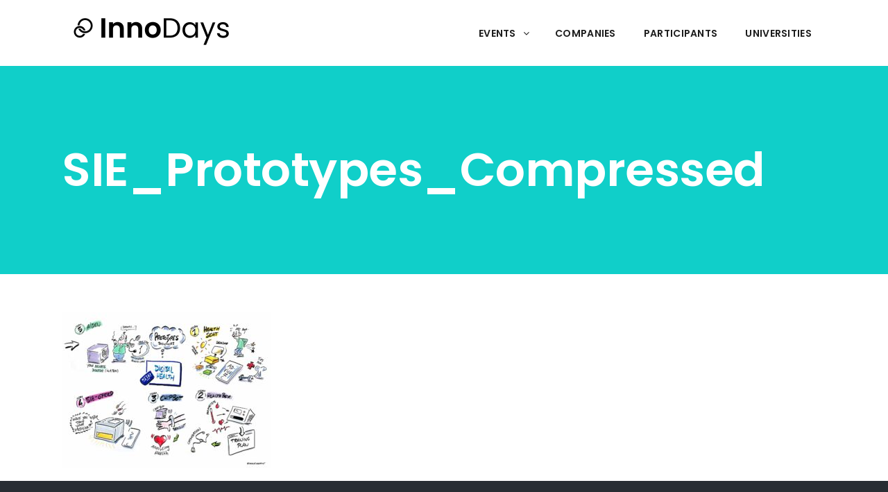

--- FILE ---
content_type: text/html; charset=UTF-8
request_url: https://www.innodays.org/bodensee2020/sie_prototypes_compressed/
body_size: 13628
content:
<!DOCTYPE html>
<html lang="en-US">
<head>
    	
        <meta charset="UTF-8"/>
        <link rel="profile" href="http://gmpg.org/xfn/11"/>
        <link rel="pingback" href="https://www.innodays.org/xmlrpc.php"/>

                <meta name="viewport" content="width=device-width,initial-scale=1,user-scalable=no">
        
	<script type="application/javascript">var qodeCoreAjaxUrl = "https://www.innodays.org/wp-admin/admin-ajax.php"</script><script type="application/javascript">var QodefAjaxUrl = "https://www.innodays.org/wp-admin/admin-ajax.php"</script><meta name='robots' content='index, follow, max-image-preview:large, max-snippet:-1, max-video-preview:-1' />
	<style>img:is([sizes="auto" i], [sizes^="auto," i]) { contain-intrinsic-size: 3000px 1500px }</style>
	
	<!-- This site is optimized with the Yoast SEO plugin v26.7 - https://yoast.com/wordpress/plugins/seo/ -->
	<title>SIE_Prototypes_Compressed - InnoDays</title>
	<link rel="canonical" href="https://www.innodays.org/bodensee2020/sie_prototypes_compressed/" />
	<meta property="og:locale" content="en_US" />
	<meta property="og:type" content="article" />
	<meta property="og:title" content="SIE_Prototypes_Compressed - InnoDays" />
	<meta property="og:url" content="https://www.innodays.org/bodensee2020/sie_prototypes_compressed/" />
	<meta property="og:site_name" content="InnoDays" />
	<meta property="og:image" content="https://www.innodays.org/bodensee2020/sie_prototypes_compressed" />
	<meta property="og:image:width" content="1024" />
	<meta property="og:image:height" content="768" />
	<meta property="og:image:type" content="image/jpeg" />
	<meta name="twitter:card" content="summary_large_image" />
	<script type="application/ld+json" class="yoast-schema-graph">{"@context":"https://schema.org","@graph":[{"@type":"WebPage","@id":"https://www.innodays.org/bodensee2020/sie_prototypes_compressed/","url":"https://www.innodays.org/bodensee2020/sie_prototypes_compressed/","name":"SIE_Prototypes_Compressed - InnoDays","isPartOf":{"@id":"https://www.innodays.org/#website"},"primaryImageOfPage":{"@id":"https://www.innodays.org/bodensee2020/sie_prototypes_compressed/#primaryimage"},"image":{"@id":"https://www.innodays.org/bodensee2020/sie_prototypes_compressed/#primaryimage"},"thumbnailUrl":"https://www.innodays.org/wp-content/uploads/2020/10/SIE_Prototypes_Compressed-scaled.jpg","datePublished":"2020-10-26T20:51:38+00:00","breadcrumb":{"@id":"https://www.innodays.org/bodensee2020/sie_prototypes_compressed/#breadcrumb"},"inLanguage":"en-US","potentialAction":[{"@type":"ReadAction","target":["https://www.innodays.org/bodensee2020/sie_prototypes_compressed/"]}]},{"@type":"ImageObject","inLanguage":"en-US","@id":"https://www.innodays.org/bodensee2020/sie_prototypes_compressed/#primaryimage","url":"https://www.innodays.org/wp-content/uploads/2020/10/SIE_Prototypes_Compressed-scaled.jpg","contentUrl":"https://www.innodays.org/wp-content/uploads/2020/10/SIE_Prototypes_Compressed-scaled.jpg","width":1024,"height":768},{"@type":"BreadcrumbList","@id":"https://www.innodays.org/bodensee2020/sie_prototypes_compressed/#breadcrumb","itemListElement":[{"@type":"ListItem","position":1,"name":"Home","item":"https://www.innodays.org/"},{"@type":"ListItem","position":2,"name":"InnoDays Bodensee 2020","item":"https://www.innodays.org/bodensee2020/"},{"@type":"ListItem","position":3,"name":"SIE_Prototypes_Compressed"}]},{"@type":"WebSite","@id":"https://www.innodays.org/#website","url":"https://www.innodays.org/","name":"InnoDays","description":"In 48 hours from idea to prototype.","potentialAction":[{"@type":"SearchAction","target":{"@type":"EntryPoint","urlTemplate":"https://www.innodays.org/?s={search_term_string}"},"query-input":{"@type":"PropertyValueSpecification","valueRequired":true,"valueName":"search_term_string"}}],"inLanguage":"en-US"}]}</script>
	<!-- / Yoast SEO plugin. -->


<link rel='dns-prefetch' href='//maps.googleapis.com' />
<link rel='dns-prefetch' href='//www.googletagmanager.com' />
<link rel='dns-prefetch' href='//fonts.googleapis.com' />
<link rel="alternate" type="application/rss+xml" title="InnoDays &raquo; Feed" href="https://www.innodays.org/feed/" />
<link rel="alternate" type="application/rss+xml" title="InnoDays &raquo; Comments Feed" href="https://www.innodays.org/comments/feed/" />
<script type="text/javascript">
/* <![CDATA[ */
window._wpemojiSettings = {"baseUrl":"https:\/\/s.w.org\/images\/core\/emoji\/16.0.1\/72x72\/","ext":".png","svgUrl":"https:\/\/s.w.org\/images\/core\/emoji\/16.0.1\/svg\/","svgExt":".svg","source":{"concatemoji":"https:\/\/www.innodays.org\/wp-includes\/js\/wp-emoji-release.min.js?ver=6.8.3"}};
/*! This file is auto-generated */
!function(s,n){var o,i,e;function c(e){try{var t={supportTests:e,timestamp:(new Date).valueOf()};sessionStorage.setItem(o,JSON.stringify(t))}catch(e){}}function p(e,t,n){e.clearRect(0,0,e.canvas.width,e.canvas.height),e.fillText(t,0,0);var t=new Uint32Array(e.getImageData(0,0,e.canvas.width,e.canvas.height).data),a=(e.clearRect(0,0,e.canvas.width,e.canvas.height),e.fillText(n,0,0),new Uint32Array(e.getImageData(0,0,e.canvas.width,e.canvas.height).data));return t.every(function(e,t){return e===a[t]})}function u(e,t){e.clearRect(0,0,e.canvas.width,e.canvas.height),e.fillText(t,0,0);for(var n=e.getImageData(16,16,1,1),a=0;a<n.data.length;a++)if(0!==n.data[a])return!1;return!0}function f(e,t,n,a){switch(t){case"flag":return n(e,"\ud83c\udff3\ufe0f\u200d\u26a7\ufe0f","\ud83c\udff3\ufe0f\u200b\u26a7\ufe0f")?!1:!n(e,"\ud83c\udde8\ud83c\uddf6","\ud83c\udde8\u200b\ud83c\uddf6")&&!n(e,"\ud83c\udff4\udb40\udc67\udb40\udc62\udb40\udc65\udb40\udc6e\udb40\udc67\udb40\udc7f","\ud83c\udff4\u200b\udb40\udc67\u200b\udb40\udc62\u200b\udb40\udc65\u200b\udb40\udc6e\u200b\udb40\udc67\u200b\udb40\udc7f");case"emoji":return!a(e,"\ud83e\udedf")}return!1}function g(e,t,n,a){var r="undefined"!=typeof WorkerGlobalScope&&self instanceof WorkerGlobalScope?new OffscreenCanvas(300,150):s.createElement("canvas"),o=r.getContext("2d",{willReadFrequently:!0}),i=(o.textBaseline="top",o.font="600 32px Arial",{});return e.forEach(function(e){i[e]=t(o,e,n,a)}),i}function t(e){var t=s.createElement("script");t.src=e,t.defer=!0,s.head.appendChild(t)}"undefined"!=typeof Promise&&(o="wpEmojiSettingsSupports",i=["flag","emoji"],n.supports={everything:!0,everythingExceptFlag:!0},e=new Promise(function(e){s.addEventListener("DOMContentLoaded",e,{once:!0})}),new Promise(function(t){var n=function(){try{var e=JSON.parse(sessionStorage.getItem(o));if("object"==typeof e&&"number"==typeof e.timestamp&&(new Date).valueOf()<e.timestamp+604800&&"object"==typeof e.supportTests)return e.supportTests}catch(e){}return null}();if(!n){if("undefined"!=typeof Worker&&"undefined"!=typeof OffscreenCanvas&&"undefined"!=typeof URL&&URL.createObjectURL&&"undefined"!=typeof Blob)try{var e="postMessage("+g.toString()+"("+[JSON.stringify(i),f.toString(),p.toString(),u.toString()].join(",")+"));",a=new Blob([e],{type:"text/javascript"}),r=new Worker(URL.createObjectURL(a),{name:"wpTestEmojiSupports"});return void(r.onmessage=function(e){c(n=e.data),r.terminate(),t(n)})}catch(e){}c(n=g(i,f,p,u))}t(n)}).then(function(e){for(var t in e)n.supports[t]=e[t],n.supports.everything=n.supports.everything&&n.supports[t],"flag"!==t&&(n.supports.everythingExceptFlag=n.supports.everythingExceptFlag&&n.supports[t]);n.supports.everythingExceptFlag=n.supports.everythingExceptFlag&&!n.supports.flag,n.DOMReady=!1,n.readyCallback=function(){n.DOMReady=!0}}).then(function(){return e}).then(function(){var e;n.supports.everything||(n.readyCallback(),(e=n.source||{}).concatemoji?t(e.concatemoji):e.wpemoji&&e.twemoji&&(t(e.twemoji),t(e.wpemoji)))}))}((window,document),window._wpemojiSettings);
/* ]]> */
</script>
<style id='wp-emoji-styles-inline-css' type='text/css'>

	img.wp-smiley, img.emoji {
		display: inline !important;
		border: none !important;
		box-shadow: none !important;
		height: 1em !important;
		width: 1em !important;
		margin: 0 0.07em !important;
		vertical-align: -0.1em !important;
		background: none !important;
		padding: 0 !important;
	}
</style>
<link rel='stylesheet' id='wp-block-library-css' href='https://www.innodays.org/wp-includes/css/dist/block-library/style.min.css?ver=6.8.3' type='text/css' media='all' />
<style id='classic-theme-styles-inline-css' type='text/css'>
/*! This file is auto-generated */
.wp-block-button__link{color:#fff;background-color:#32373c;border-radius:9999px;box-shadow:none;text-decoration:none;padding:calc(.667em + 2px) calc(1.333em + 2px);font-size:1.125em}.wp-block-file__button{background:#32373c;color:#fff;text-decoration:none}
</style>
<style id='global-styles-inline-css' type='text/css'>
:root{--wp--preset--aspect-ratio--square: 1;--wp--preset--aspect-ratio--4-3: 4/3;--wp--preset--aspect-ratio--3-4: 3/4;--wp--preset--aspect-ratio--3-2: 3/2;--wp--preset--aspect-ratio--2-3: 2/3;--wp--preset--aspect-ratio--16-9: 16/9;--wp--preset--aspect-ratio--9-16: 9/16;--wp--preset--color--black: #000000;--wp--preset--color--cyan-bluish-gray: #abb8c3;--wp--preset--color--white: #ffffff;--wp--preset--color--pale-pink: #f78da7;--wp--preset--color--vivid-red: #cf2e2e;--wp--preset--color--luminous-vivid-orange: #ff6900;--wp--preset--color--luminous-vivid-amber: #fcb900;--wp--preset--color--light-green-cyan: #7bdcb5;--wp--preset--color--vivid-green-cyan: #00d084;--wp--preset--color--pale-cyan-blue: #8ed1fc;--wp--preset--color--vivid-cyan-blue: #0693e3;--wp--preset--color--vivid-purple: #9b51e0;--wp--preset--gradient--vivid-cyan-blue-to-vivid-purple: linear-gradient(135deg,rgba(6,147,227,1) 0%,rgb(155,81,224) 100%);--wp--preset--gradient--light-green-cyan-to-vivid-green-cyan: linear-gradient(135deg,rgb(122,220,180) 0%,rgb(0,208,130) 100%);--wp--preset--gradient--luminous-vivid-amber-to-luminous-vivid-orange: linear-gradient(135deg,rgba(252,185,0,1) 0%,rgba(255,105,0,1) 100%);--wp--preset--gradient--luminous-vivid-orange-to-vivid-red: linear-gradient(135deg,rgba(255,105,0,1) 0%,rgb(207,46,46) 100%);--wp--preset--gradient--very-light-gray-to-cyan-bluish-gray: linear-gradient(135deg,rgb(238,238,238) 0%,rgb(169,184,195) 100%);--wp--preset--gradient--cool-to-warm-spectrum: linear-gradient(135deg,rgb(74,234,220) 0%,rgb(151,120,209) 20%,rgb(207,42,186) 40%,rgb(238,44,130) 60%,rgb(251,105,98) 80%,rgb(254,248,76) 100%);--wp--preset--gradient--blush-light-purple: linear-gradient(135deg,rgb(255,206,236) 0%,rgb(152,150,240) 100%);--wp--preset--gradient--blush-bordeaux: linear-gradient(135deg,rgb(254,205,165) 0%,rgb(254,45,45) 50%,rgb(107,0,62) 100%);--wp--preset--gradient--luminous-dusk: linear-gradient(135deg,rgb(255,203,112) 0%,rgb(199,81,192) 50%,rgb(65,88,208) 100%);--wp--preset--gradient--pale-ocean: linear-gradient(135deg,rgb(255,245,203) 0%,rgb(182,227,212) 50%,rgb(51,167,181) 100%);--wp--preset--gradient--electric-grass: linear-gradient(135deg,rgb(202,248,128) 0%,rgb(113,206,126) 100%);--wp--preset--gradient--midnight: linear-gradient(135deg,rgb(2,3,129) 0%,rgb(40,116,252) 100%);--wp--preset--font-size--small: 13px;--wp--preset--font-size--medium: 20px;--wp--preset--font-size--large: 36px;--wp--preset--font-size--x-large: 42px;--wp--preset--spacing--20: 0.44rem;--wp--preset--spacing--30: 0.67rem;--wp--preset--spacing--40: 1rem;--wp--preset--spacing--50: 1.5rem;--wp--preset--spacing--60: 2.25rem;--wp--preset--spacing--70: 3.38rem;--wp--preset--spacing--80: 5.06rem;--wp--preset--shadow--natural: 6px 6px 9px rgba(0, 0, 0, 0.2);--wp--preset--shadow--deep: 12px 12px 50px rgba(0, 0, 0, 0.4);--wp--preset--shadow--sharp: 6px 6px 0px rgba(0, 0, 0, 0.2);--wp--preset--shadow--outlined: 6px 6px 0px -3px rgba(255, 255, 255, 1), 6px 6px rgba(0, 0, 0, 1);--wp--preset--shadow--crisp: 6px 6px 0px rgba(0, 0, 0, 1);}:where(.is-layout-flex){gap: 0.5em;}:where(.is-layout-grid){gap: 0.5em;}body .is-layout-flex{display: flex;}.is-layout-flex{flex-wrap: wrap;align-items: center;}.is-layout-flex > :is(*, div){margin: 0;}body .is-layout-grid{display: grid;}.is-layout-grid > :is(*, div){margin: 0;}:where(.wp-block-columns.is-layout-flex){gap: 2em;}:where(.wp-block-columns.is-layout-grid){gap: 2em;}:where(.wp-block-post-template.is-layout-flex){gap: 1.25em;}:where(.wp-block-post-template.is-layout-grid){gap: 1.25em;}.has-black-color{color: var(--wp--preset--color--black) !important;}.has-cyan-bluish-gray-color{color: var(--wp--preset--color--cyan-bluish-gray) !important;}.has-white-color{color: var(--wp--preset--color--white) !important;}.has-pale-pink-color{color: var(--wp--preset--color--pale-pink) !important;}.has-vivid-red-color{color: var(--wp--preset--color--vivid-red) !important;}.has-luminous-vivid-orange-color{color: var(--wp--preset--color--luminous-vivid-orange) !important;}.has-luminous-vivid-amber-color{color: var(--wp--preset--color--luminous-vivid-amber) !important;}.has-light-green-cyan-color{color: var(--wp--preset--color--light-green-cyan) !important;}.has-vivid-green-cyan-color{color: var(--wp--preset--color--vivid-green-cyan) !important;}.has-pale-cyan-blue-color{color: var(--wp--preset--color--pale-cyan-blue) !important;}.has-vivid-cyan-blue-color{color: var(--wp--preset--color--vivid-cyan-blue) !important;}.has-vivid-purple-color{color: var(--wp--preset--color--vivid-purple) !important;}.has-black-background-color{background-color: var(--wp--preset--color--black) !important;}.has-cyan-bluish-gray-background-color{background-color: var(--wp--preset--color--cyan-bluish-gray) !important;}.has-white-background-color{background-color: var(--wp--preset--color--white) !important;}.has-pale-pink-background-color{background-color: var(--wp--preset--color--pale-pink) !important;}.has-vivid-red-background-color{background-color: var(--wp--preset--color--vivid-red) !important;}.has-luminous-vivid-orange-background-color{background-color: var(--wp--preset--color--luminous-vivid-orange) !important;}.has-luminous-vivid-amber-background-color{background-color: var(--wp--preset--color--luminous-vivid-amber) !important;}.has-light-green-cyan-background-color{background-color: var(--wp--preset--color--light-green-cyan) !important;}.has-vivid-green-cyan-background-color{background-color: var(--wp--preset--color--vivid-green-cyan) !important;}.has-pale-cyan-blue-background-color{background-color: var(--wp--preset--color--pale-cyan-blue) !important;}.has-vivid-cyan-blue-background-color{background-color: var(--wp--preset--color--vivid-cyan-blue) !important;}.has-vivid-purple-background-color{background-color: var(--wp--preset--color--vivid-purple) !important;}.has-black-border-color{border-color: var(--wp--preset--color--black) !important;}.has-cyan-bluish-gray-border-color{border-color: var(--wp--preset--color--cyan-bluish-gray) !important;}.has-white-border-color{border-color: var(--wp--preset--color--white) !important;}.has-pale-pink-border-color{border-color: var(--wp--preset--color--pale-pink) !important;}.has-vivid-red-border-color{border-color: var(--wp--preset--color--vivid-red) !important;}.has-luminous-vivid-orange-border-color{border-color: var(--wp--preset--color--luminous-vivid-orange) !important;}.has-luminous-vivid-amber-border-color{border-color: var(--wp--preset--color--luminous-vivid-amber) !important;}.has-light-green-cyan-border-color{border-color: var(--wp--preset--color--light-green-cyan) !important;}.has-vivid-green-cyan-border-color{border-color: var(--wp--preset--color--vivid-green-cyan) !important;}.has-pale-cyan-blue-border-color{border-color: var(--wp--preset--color--pale-cyan-blue) !important;}.has-vivid-cyan-blue-border-color{border-color: var(--wp--preset--color--vivid-cyan-blue) !important;}.has-vivid-purple-border-color{border-color: var(--wp--preset--color--vivid-purple) !important;}.has-vivid-cyan-blue-to-vivid-purple-gradient-background{background: var(--wp--preset--gradient--vivid-cyan-blue-to-vivid-purple) !important;}.has-light-green-cyan-to-vivid-green-cyan-gradient-background{background: var(--wp--preset--gradient--light-green-cyan-to-vivid-green-cyan) !important;}.has-luminous-vivid-amber-to-luminous-vivid-orange-gradient-background{background: var(--wp--preset--gradient--luminous-vivid-amber-to-luminous-vivid-orange) !important;}.has-luminous-vivid-orange-to-vivid-red-gradient-background{background: var(--wp--preset--gradient--luminous-vivid-orange-to-vivid-red) !important;}.has-very-light-gray-to-cyan-bluish-gray-gradient-background{background: var(--wp--preset--gradient--very-light-gray-to-cyan-bluish-gray) !important;}.has-cool-to-warm-spectrum-gradient-background{background: var(--wp--preset--gradient--cool-to-warm-spectrum) !important;}.has-blush-light-purple-gradient-background{background: var(--wp--preset--gradient--blush-light-purple) !important;}.has-blush-bordeaux-gradient-background{background: var(--wp--preset--gradient--blush-bordeaux) !important;}.has-luminous-dusk-gradient-background{background: var(--wp--preset--gradient--luminous-dusk) !important;}.has-pale-ocean-gradient-background{background: var(--wp--preset--gradient--pale-ocean) !important;}.has-electric-grass-gradient-background{background: var(--wp--preset--gradient--electric-grass) !important;}.has-midnight-gradient-background{background: var(--wp--preset--gradient--midnight) !important;}.has-small-font-size{font-size: var(--wp--preset--font-size--small) !important;}.has-medium-font-size{font-size: var(--wp--preset--font-size--medium) !important;}.has-large-font-size{font-size: var(--wp--preset--font-size--large) !important;}.has-x-large-font-size{font-size: var(--wp--preset--font-size--x-large) !important;}
:where(.wp-block-post-template.is-layout-flex){gap: 1.25em;}:where(.wp-block-post-template.is-layout-grid){gap: 1.25em;}
:where(.wp-block-columns.is-layout-flex){gap: 2em;}:where(.wp-block-columns.is-layout-grid){gap: 2em;}
:root :where(.wp-block-pullquote){font-size: 1.5em;line-height: 1.6;}
</style>
<link rel='stylesheet' id='wpex-font-awesome-css' href='https://www.innodays.org/wp-content/plugins/wp-timelines/css/font-awesome/css/font-awesome.min.css?ver=6.8.3' type='text/css' media='all' />
<link rel='stylesheet' id='wpex-google-fonts-css' href='//fonts.googleapis.com/css?family=Source+Sans+Pro%7COpen+Sans%7COpen+Sans&#038;ver=1.0.0' type='text/css' media='all' />
<link rel='stylesheet' id='wpex-ex_s_lick-css' href='https://www.innodays.org/wp-content/plugins/wp-timelines/js/ex_s_lick/ex_s_lick.css?ver=6.8.3' type='text/css' media='all' />
<link rel='stylesheet' id='wpex-ex_s_lick-theme-css' href='https://www.innodays.org/wp-content/plugins/wp-timelines/js/ex_s_lick/ex_s_lick-theme.css?ver=6.8.3' type='text/css' media='all' />
<link rel='stylesheet' id='wpex-timeline-animate-css' href='https://www.innodays.org/wp-content/plugins/wp-timelines/css/animate.css?ver=6.8.3' type='text/css' media='all' />
<link rel='stylesheet' id='wpex-timeline-css-css' href='https://www.innodays.org/wp-content/plugins/wp-timelines/css/style.css?ver=3.6' type='text/css' media='all' />
<link rel='stylesheet' id='wpex-timeline-sidebyside-css' href='https://www.innodays.org/wp-content/plugins/wp-timelines/css/style-sidebyside.css?ver=6.8.3' type='text/css' media='all' />
<link rel='stylesheet' id='wpex-horiz-css-css' href='https://www.innodays.org/wp-content/plugins/wp-timelines/css/horiz-style.css?ver=3.2' type='text/css' media='all' />
<link rel='stylesheet' id='wpex-timeline-dark-css-css' href='https://www.innodays.org/wp-content/plugins/wp-timelines/css/dark.css?ver=6.8.3' type='text/css' media='all' />
<style id='wpex-timeline-dark-css-inline-css' type='text/css'>
    .wpex-timeline > li .wpex-timeline-icon .fa{font-weight: normal;}
    	.wpextl-loadicon,
    .wpextl-loadicon::before,
	.wpextl-loadicon::after{ border-left-color:#3cbfbe}
    .wpex-filter > .fa,
    .wpex-endlabel.wpex-loadmore span, .wpex-tltitle.wpex-loadmore span, .wpex-loadmore .loadmore-timeline,
    .wpex-timeline-list.show-icon .wpex-timeline > li:after, .wpex-timeline-list.show-icon .wpex-timeline > li:first-child:before,
    .wpex-timeline-list.show-icon .wpex-timeline.style-center > li .wpex-content-left .wpex-leftdate,
    .wpex-timeline-list.show-icon li .wpex-timeline-icon .fa,
    .wpex .timeline-details .wptl-readmore > a:hover,
    .wpex-spinner > div,
    .wpex.horizontal-timeline .ex_s_lick-prev:hover, .wpex.horizontal-timeline .ex_s_lick-next:hover,
    .wpex.horizontal-timeline .horizontal-content .ex_s_lick-next:hover,
    .wpex.horizontal-timeline .horizontal-content .ex_s_lick-prev:hover,
    .wpex.horizontal-timeline .horizontal-nav li.ex_s_lick-current span.tl-point:before,
    .wpex.horizontal-timeline.tl-hozsteps .horizontal-nav li.ex_s_lick-current span.tl-point i,
    .timeline-navigation a.btn,
    .timeline-navigation div > a,
    .wpex.horizontal-timeline.ex-multi-item .horizontal-nav li .wpex_point:before,
    .wpex.horizontal-timeline.ex-multi-item .horizontal-nav li.ex_s_lick-current .wpex_point:before,
    .wpex.wpex-horizontal-3.ex-multi-item .horizontal-nav  h2 a,
    .wpex-timeline-list:not(.show-icon) .wptl-feature-name span,
    .wpex.horizontal-timeline.ex-multi-item:not(.wpex-horizontal-4) .horizontal-nav li span.wpex_point,
    .wpex.horizontal-timeline.ex-multi-item:not(.wpex-horizontal-4) .horizontal-nav li span.wpex_point,
    .show-wide_img .wpex-timeline > li .wpex-timeline-time span.tll-date,
    .wpex-timeline-list.show-bg.left-tl li .wpex-timeline-label .wpex-content-left .wpex-leftdate,
    .wpex-timeline-list.show-simple:not(.show-simple-bod) ul li .wpex-timeline-time .tll-date,
    .show-box-color .tlb-time,
    .sidebyside-tl.show-classic span.tll-date,
    .wptl-back-to-list a,
    .wpex.horizontal-timeline.ex-multi-item.wpex-horizontal-8 .hoz-tldate,
    .wpex.horizontal-timeline.ex-multi-item.wpex-horizontal-9 .wpex-timeline-label:before,
    .wpex-timeline > li .wpex-timeline-icon .fa{ background:#3cbfbe}
    .wpex-timeline-list.show-icon li .wpex-timeline-icon .fa:before,
    .wpex-filter span.active,
    .wpex-timeline-list.show-simple.show-simple-bod ul li .wpex-timeline-time .tll-date,
    .wpex-timeline-list.show-simple .wptl-readmore-center a,
    .wpex.horizontal-timeline .ex_s_lick-prev, .wpex.horizontal-timeline .ex_s_lick-next,
    .wpex.horizontal-timeline.tl-hozsteps .horizontal-nav li.prev_item:not(.ex_s_lick-current) span.tl-point i,
    .wpex.horizontal-timeline.ex-multi-item .horizontal-nav li span.wpex_point i,
    .wpex-timeline-list.show-clean .wpex-timeline > li .wpex-timeline-label h2,
    .wpex-timeline-list.show-simple li .wpex-timeline-icon .fa:not(.no-icon):before,
    .wpex.horizontal-timeline .extl-hoz-sbs .horizontal-nav li span.tl-point i,
    .show-wide_img.left-tl .wpex-timeline > li .wpex-timeline-icon .fa:not(.no-icon):not(.icon-img):before,
    .wpex.wpex-horizontal-8.ex-multi-item li .wpextt_templates .wptl-readmore a,
    .wpex.horizontal-timeline.ex-multi-item.wpex-horizontal-9.wpex-horizontal-10 .hoz-tldate,
    .wpex-timeline > li .wpex-timeline-time span:last-child{ color:#3cbfbe}
    .wpex .timeline-details .wptl-readmore > a,
    .wpex.horizontal-timeline .ex_s_lick-prev:hover, .wpex.horizontal-timeline .ex_s_lick-next:hover,
    .wpex.horizontal-timeline .horizontal-content .ex_s_lick-next:hover,
    .wpex.horizontal-timeline .horizontal-content .ex_s_lick-prev:hover,
    .wpex.horizontal-timeline .horizontal-nav li.ex_s_lick-current span.tl-point:before,
    .wpex.horizontal-timeline .ex_s_lick-prev, .wpex.horizontal-timeline .ex_s_lick-next,
    .wpex.horizontal-timeline .timeline-pos-select,
    .wpex.horizontal-timeline .horizontal-nav li.prev_item span.tl-point:before,
    .wpex.horizontal-timeline.tl-hozsteps .horizontal-nav li.ex_s_lick-current span.tl-point i,
    .wpex.horizontal-timeline.tl-hozsteps .timeline-hr, .wpex.horizontal-timeline.tl-hozsteps .timeline-pos-select,
    .wpex.horizontal-timeline.tl-hozsteps .horizontal-nav li.prev_item span.tl-point i,
    .wpex-timeline-list.left-tl.show-icon .wptl-feature-name,
    .wpex-timeline-list.show-icon .wptl-feature-name span,
    .wpex.horizontal-timeline.ex-multi-item .horizontal-nav li span.wpex_point i,
    .wpex.horizontal-timeline.ex-multi-item.wpex-horizontal-4 .wpextt_templates .wptl-readmore a,
    .wpex-timeline-list.show-box-color .style-center > li:nth-child(odd) .wpex-timeline-label,
	.wpex-timeline-list.show-box-color .style-center > li .wpex-timeline-label,
	.wpex-timeline-list.show-box-color .style-center > li:nth-child(odd) .wpex-timeline-icon .fa:after,
    #glightbox-body.extl-lb .gslide-description.description-right h3.lb-title:after,
    .wpex.horizontal-timeline.ex-multi-item .extl-hoz-sbs.style-7 .extl-sbd-details,
	.wpex-timeline-list.show-box-color li .wpex-timeline-icon i:after,
    .wpex.horizontal-timeline .extl-hoz-sbs .horizontal-nav li span.tl-point i,
    .wpex.horizontal-timeline.ex-multi-item.wpex-horizontal-8 .wpextt_templates >div,
    .wpex.horizontal-timeline .wpex-timeline-label .timeline-media .exwptl-left-bg,
    .wpex.wpex-horizontal-3.ex-multi-item .horizontal-nav .wpextt_templates .wptl-readmore a{border-color: #3cbfbe;}
    .wpex-timeline > li .wpex-timeline-label:before,
    .show-wide_img .wpex-timeline > li .wpex-timeline-time span.tll-date:before, 
    .wpex-timeline > li .wpex-timeline-label:before,
    .wpex-timeline-list.show-wide_img.left-tl .wpex-timeline > li .wpex-timeline-time span.tll-date:before,
    .wpex-timeline-list.show-icon.show-bg .wpex-timeline > li .wpex-timeline-label:after,
    .wpex-timeline-list.show-icon .wpex-timeline.style-center > li .wpex-timeline-label:after
    {border-right-color: #3cbfbe;}
    .wpex-filter span,
    .wpex-timeline > li .wpex-timeline-label{border-left-color: #3cbfbe;}
    .wpex-timeline-list.show-wide_img .wpex-timeline > li .timeline-details,
    .wpex.horizontal-timeline.ex-multi-item.wpex-horizontal-8 .horizontal-nav .wpextt_templates .wptl-readmore,
    .wpex.horizontal-timeline.ex-multi-item:not(.wpex-horizontal-4) .horizontal-nav li span.wpex_point:after{border-top-color: #3cbfbe;}
    .wpex.horizontal-timeline.ex-multi-item.wpex-horizontal-8 .hoz-tldate:before,
    .wpex.wpex-horizontal-3.ex-multi-item .wpex-timeline-label .timeline-details:after{border-bottom-color: #3cbfbe;}
    @media (min-width: 768px){
        .wpex-timeline.style-center > li:nth-child(odd) .wpex-timeline-label{border-right-color: #3cbfbe;}
        .show-wide_img .wpex-timeline > li:nth-child(even) .wpex-timeline-time span.tll-date:before,
        .wpex-timeline.style-center > li:nth-child(odd) .wpex-timeline-label:before,
        .wpex-timeline-list.show-icon .style-center > li:nth-child(odd) .wpex-timeline-label:after{border-left-color: #3cbfbe;}
    }
		.wpex-timeline-list,
    .wpex .wptl-excerpt,
    .wpex-single-timeline,
    .glightbox-clean .gslide-desc,
    #glightbox-body.extl-lb .gslide-description.description-right p,
    .extl-hoz-sbd-ct,
	.wpex{font-family: "Open Sans", sans-serif;}
    .wptl-excerpt,
    .glightbox-clean .gslide-desc,
    #glightbox-body.extl-lb .gslide-description.description-right p,
    .extl-hoz-sbd-ct,
    .wptl-filter-box select,
    .wpex-timeline > li .wpex-timeline-label{color: #000000;}
    .wpex-timeline-list,
    .wpex .wptl-excerpt,
    .wpex-single-timeline,
	.wpex,
    .wptl-filter-box select,
    .glightbox-clean .gslide-desc,
    .extl-hoz-sbd-ct,
    #glightbox-body.extl-lb .gslide-description.description-right p,
    .wpex-timeline > li .wpex-timeline-label{font-size:13;}
	.wpex-single-timeline h1.tl-title,
	.wpex-timeline-list.show-icon li .wpex-content-left,
    .wpex-timeline-list .wptl-feature-name span,
    .wpex .wpex-dates a, .wpex h2, .wpex h2 a, .wpex .timeline-details h2,
    .wpex-timeline > li .wpex-timeline-time span:last-child,
    .extl-lb .gslide-description.description-right h3.lb-title,
    .wpex-timeline > li .wpex-timeline-label h2 a,
    .wpex.horizontal-timeline .extl-hoz-sbs h2 a, 
    .wpex.horizontal-timeline .wpex-timeline-label h2 a,
    #glightbox-body.extl-lb .gslide-description.description-right h3.lb-title,
    .wpex .timeline-details h2{
        font-family: "Open Sans", sans-serif;        color:#3cbfbe;    }
	.wptl-more-meta span a, .wptl-more-meta span,
	.wpex-endlabel.wpex-loadmore span, .wpex-tltitle.wpex-loadmore span, .wpex-loadmore .loadmore-timeline,
    .wpex .timeline-details .wptl-readmore > a,
    .wpex-timeline > li .wpex-timeline-time span.info-h,
    #glightbox-body.extl-lb .gslide-description.description-right h3.lb-title + span,
	li .wptl-readmore-center > a{font-family: "Open Sans", sans-serif;}
    .wptl-more-meta span a, .wptl-more-meta span,
    .wpex-endlabel.wpex-loadmore span, .wpex-tltitle.wpex-loadmore span, .wpex-loadmore .loadmore-timeline,
    .wpex-timeline > li .wpex-timeline-time span.info-h,
    .wpex .timeline-details .wptl-readmore > a,
    #glightbox-body.extl-lb .gslide-description.description-right h3.lb-title + span,
    li .wptl-readmore-center > a{color: #000000;}

</style>
<link rel='stylesheet' id='parent-style-css' href='https://www.innodays.org/wp-content/themes/ayro/style.css?ver=6.8.3' type='text/css' media='all' />
<link rel='stylesheet' id='child-style-css' href='https://www.innodays.org/wp-content/themes/ayro-innovationdays/style.css?ver=1.0.0' type='text/css' media='all' />
<link rel='stylesheet' id='ayro-qodef-default-style-css' href='https://www.innodays.org/wp-content/themes/ayro/style.css?ver=6.8.3' type='text/css' media='all' />
<link rel='stylesheet' id='ayro-qodef-modules-plugins-css' href='https://www.innodays.org/wp-content/themes/ayro/assets/css/plugins.min.css?ver=6.8.3' type='text/css' media='all' />
<link rel='stylesheet' id='ayro-qodef-modules-css' href='https://www.innodays.org/wp-content/themes/ayro/assets/css/modules.min.css?ver=6.8.3' type='text/css' media='all' />
<style id='ayro-qodef-modules-inline-css' type='text/css'>
div.wpcf7 img.ajax-loader{display: none;}

.landing-custom .wpb_single_image a{
  padding-top: 4.5%;
  background-image: url("/wp-content/themes/ayro/assets/css/img/frame-landing.png");
  background-repeat:no-repeat;
  background-size:contain;
}
.landing-custom .wpb_single_image a{
  position:relative;
}

.landing-custom .wpb_single_image a:before{
  content:'';
  display:block;
  position:absolute;
  left:0;
  top:0;
  width:100%;
  height:100%;
  background-color:#000000;
  opacity:0;
  -webkit-transition: opacity 0.2s ease;
  transition: opacity 0.2s ease;
  border-radius: 5px 5px 0 0;
}

.landing-custom .wpb_single_image a:hover:before{
  opacity:0.15;
}

.page-id-4491 #qodef-back-to-top{
    display: none;
}

.landing-custom  h4{
font-size:16px;
}
</style>
<link rel='stylesheet' id='qodef-font_awesome-css' href='https://www.innodays.org/wp-content/themes/ayro/assets/css/font-awesome/css/font-awesome.min.css?ver=6.8.3' type='text/css' media='all' />
<link rel='stylesheet' id='qodef-font_elegant-css' href='https://www.innodays.org/wp-content/themes/ayro/assets/css/elegant-icons/style.min.css?ver=6.8.3' type='text/css' media='all' />
<link rel='stylesheet' id='qodef-ion_icons-css' href='https://www.innodays.org/wp-content/themes/ayro/assets/css/ion-icons/css/ionicons.min.css?ver=6.8.3' type='text/css' media='all' />
<link rel='stylesheet' id='qodef-linea_icons-css' href='https://www.innodays.org/wp-content/themes/ayro/assets/css/linea-icons/style.css?ver=6.8.3' type='text/css' media='all' />
<link rel='stylesheet' id='qodef-simple_line_icons-css' href='https://www.innodays.org/wp-content/themes/ayro/assets/css/simple-line-icons/simple-line-icons.css?ver=6.8.3' type='text/css' media='all' />
<link rel='stylesheet' id='qodef-dripicons-css' href='https://www.innodays.org/wp-content/themes/ayro/assets/css/dripicons/dripicons.css?ver=6.8.3' type='text/css' media='all' />
<link rel='stylesheet' id='ayro-qodef-style-dynamic-css' href='https://www.innodays.org/wp-content/themes/ayro/assets/css/style_dynamic.css?ver=1760962797' type='text/css' media='all' />
<link rel='stylesheet' id='ayro-qodef-modules-responsive-css' href='https://www.innodays.org/wp-content/themes/ayro/assets/css/modules-responsive.css?ver=6.8.3' type='text/css' media='all' />
<link rel='stylesheet' id='ayro-qodef-blog-responsive-css' href='https://www.innodays.org/wp-content/themes/ayro/assets/css/blog-responsive.min.css?ver=6.8.3' type='text/css' media='all' />
<link rel='stylesheet' id='ayro-qodef-style-dynamic-responsive-css' href='https://www.innodays.org/wp-content/themes/ayro/assets/css/style_dynamic_responsive.css?ver=1760962797' type='text/css' media='all' />
<link rel='stylesheet' id='js_composer_front-css' href='https://www.innodays.org/wp-content/plugins/js_composer/assets/css/js_composer.min.css?ver=7.6' type='text/css' media='all' />
<link rel='stylesheet' id='ayro-qodef-google-fonts-css' href='https://fonts.googleapis.com/css?family=Catamaran%3A400%2C600%7CPoppins%3A400%2C600&#038;subset=latin-ext&#038;ver=1.0.0' type='text/css' media='all' />
<script type="text/javascript" src="https://www.innodays.org/wp-includes/js/jquery/jquery.min.js?ver=3.7.1" id="jquery-core-js"></script>
<script type="text/javascript" src="https://www.innodays.org/wp-includes/js/jquery/jquery-migrate.min.js?ver=3.4.1" id="jquery-migrate-js"></script>
<script type="text/javascript" src="https://www.innodays.org/wp-content/plugins/revslider/public/assets/js/rbtools.min.js?ver=6.6.14" async id="tp-tools-js"></script>
<script type="text/javascript" src="https://www.innodays.org/wp-content/plugins/revslider/public/assets/js/rs6.min.js?ver=6.6.14" async id="revmin-js"></script>

<!-- Google tag (gtag.js) snippet added by Site Kit -->
<!-- Google Analytics snippet added by Site Kit -->
<script type="text/javascript" src="https://www.googletagmanager.com/gtag/js?id=GT-KVMBCJQ" id="google_gtagjs-js" async></script>
<script type="text/javascript" id="google_gtagjs-js-after">
/* <![CDATA[ */
window.dataLayer = window.dataLayer || [];function gtag(){dataLayer.push(arguments);}
gtag("set","linker",{"domains":["www.innodays.org"]});
gtag("js", new Date());
gtag("set", "developer_id.dZTNiMT", true);
gtag("config", "GT-KVMBCJQ");
/* ]]> */
</script>
<script></script><link rel="https://api.w.org/" href="https://www.innodays.org/wp-json/" /><link rel="alternate" title="JSON" type="application/json" href="https://www.innodays.org/wp-json/wp/v2/media/11424" /><link rel="EditURI" type="application/rsd+xml" title="RSD" href="https://www.innodays.org/xmlrpc.php?rsd" />
<meta name="generator" content="WordPress 6.8.3" />
<link rel='shortlink' href='https://www.innodays.org/?p=11424' />
<link rel="alternate" title="oEmbed (JSON)" type="application/json+oembed" href="https://www.innodays.org/wp-json/oembed/1.0/embed?url=https%3A%2F%2Fwww.innodays.org%2Fbodensee2020%2Fsie_prototypes_compressed%2F" />
<link rel="alternate" title="oEmbed (XML)" type="text/xml+oembed" href="https://www.innodays.org/wp-json/oembed/1.0/embed?url=https%3A%2F%2Fwww.innodays.org%2Fbodensee2020%2Fsie_prototypes_compressed%2F&#038;format=xml" />
<meta name="generator" content="Site Kit by Google 1.170.0" /><meta name="generator" content="Powered by WPBakery Page Builder - drag and drop page builder for WordPress."/>
<meta name="generator" content="Powered by Slider Revolution 6.6.14 - responsive, Mobile-Friendly Slider Plugin for WordPress with comfortable drag and drop interface." />
<link rel="icon" href="https://www.innodays.org/wp-content/uploads/2025/09/cropped-icon_web-32x32.png" sizes="32x32" />
<link rel="icon" href="https://www.innodays.org/wp-content/uploads/2025/09/cropped-icon_web-192x192.png" sizes="192x192" />
<link rel="apple-touch-icon" href="https://www.innodays.org/wp-content/uploads/2025/09/cropped-icon_web-180x180.png" />
<meta name="msapplication-TileImage" content="https://www.innodays.org/wp-content/uploads/2025/09/cropped-icon_web-270x270.png" />
<script>function setREVStartSize(e){
			//window.requestAnimationFrame(function() {
				window.RSIW = window.RSIW===undefined ? window.innerWidth : window.RSIW;
				window.RSIH = window.RSIH===undefined ? window.innerHeight : window.RSIH;
				try {
					var pw = document.getElementById(e.c).parentNode.offsetWidth,
						newh;
					pw = pw===0 || isNaN(pw) || (e.l=="fullwidth" || e.layout=="fullwidth") ? window.RSIW : pw;
					e.tabw = e.tabw===undefined ? 0 : parseInt(e.tabw);
					e.thumbw = e.thumbw===undefined ? 0 : parseInt(e.thumbw);
					e.tabh = e.tabh===undefined ? 0 : parseInt(e.tabh);
					e.thumbh = e.thumbh===undefined ? 0 : parseInt(e.thumbh);
					e.tabhide = e.tabhide===undefined ? 0 : parseInt(e.tabhide);
					e.thumbhide = e.thumbhide===undefined ? 0 : parseInt(e.thumbhide);
					e.mh = e.mh===undefined || e.mh=="" || e.mh==="auto" ? 0 : parseInt(e.mh,0);
					if(e.layout==="fullscreen" || e.l==="fullscreen")
						newh = Math.max(e.mh,window.RSIH);
					else{
						e.gw = Array.isArray(e.gw) ? e.gw : [e.gw];
						for (var i in e.rl) if (e.gw[i]===undefined || e.gw[i]===0) e.gw[i] = e.gw[i-1];
						e.gh = e.el===undefined || e.el==="" || (Array.isArray(e.el) && e.el.length==0)? e.gh : e.el;
						e.gh = Array.isArray(e.gh) ? e.gh : [e.gh];
						for (var i in e.rl) if (e.gh[i]===undefined || e.gh[i]===0) e.gh[i] = e.gh[i-1];
											
						var nl = new Array(e.rl.length),
							ix = 0,
							sl;
						e.tabw = e.tabhide>=pw ? 0 : e.tabw;
						e.thumbw = e.thumbhide>=pw ? 0 : e.thumbw;
						e.tabh = e.tabhide>=pw ? 0 : e.tabh;
						e.thumbh = e.thumbhide>=pw ? 0 : e.thumbh;
						for (var i in e.rl) nl[i] = e.rl[i]<window.RSIW ? 0 : e.rl[i];
						sl = nl[0];
						for (var i in nl) if (sl>nl[i] && nl[i]>0) { sl = nl[i]; ix=i;}
						var m = pw>(e.gw[ix]+e.tabw+e.thumbw) ? 1 : (pw-(e.tabw+e.thumbw)) / (e.gw[ix]);
						newh =  (e.gh[ix] * m) + (e.tabh + e.thumbh);
					}
					var el = document.getElementById(e.c);
					if (el!==null && el) el.style.height = newh+"px";
					el = document.getElementById(e.c+"_wrapper");
					if (el!==null && el) {
						el.style.height = newh+"px";
						el.style.display = "block";
					}
				} catch(e){
					console.log("Failure at Presize of Slider:" + e)
				}
			//});
		  };</script>
		<style type="text/css" id="wp-custom-css">
			.bigger{
	font-size: 1.2em !important;
	line-height: 2rem !important;
}

.fullwidth-bg-image{
	background-size: cover;
}

.qodef-sticky-header{
	box-shadow: 0px 0px 4px rgba(0, 0, 0, 0.1);
}

@media only screen and (max-width: 1024px){
	.carousel .carousel-inner .item .qodef-image img {
		display: block !important;
		width: 100%;
		height: auto;
		background-attachment: scroll;
		overflow: scroll;
		background-size:cover;
	}
	.carousel.qodef-full-screen,
	.carousel .carousel-inner .item .qodef-gradient-overlay{
		height: 250px;
	}
	.qodef-slider-elements-holder-frame {
		top: 10% !important;
		transform: translate(-50%, 10%) !important;
	}
	.carousel .carousel-inner .item .qodef-slider-elements-container .qodef-slide-element.qodef-slide-element-text-large{
		font-size: 25px !important;
		line-height: 24px !important;
	}
}
		</style>
		<noscript><style> .wpb_animate_when_almost_visible { opacity: 1; }</style></noscript></head>

<body class="attachment wp-singular attachment-template-default attachmentid-11424 attachment-jpeg wp-theme-ayro wp-child-theme-ayro-innovationdays qode-core-1.3.1 ayro innovationdays-child-ver-1.0.0 ayro-ver-2.6 qodef-smooth-scroll  qodef-mimic-ajax qodef-header-standard qodef-sticky-header-on-scroll-down-up qodef-default-mobile-header qodef-sticky-up-mobile-header qodef-dropdown-animate-height wpb-js-composer js-comp-ver-7.6 vc_responsive">



<div class="qodef-wrapper">
    <div class="qodef-wrapper-inner">
        
<header class="qodef-page-header">
    
    <div class="qodef-menu-area" >
                    <div class="qodef-grid">
                                <div class="qodef-vertical-align-containers">
                <div class="qodef-position-left">
                    <div class="qodef-position-left-inner">
                        
<div class="qodef-logo-wrapper">
    <a href="https://www.innodays.org/" style="height: 75px;">
        <img class="qodef-normal-logo" src="https://www.innodays.org/wp-content/uploads/2025/09/ID_web-1.png" alt="logo"/>
        <img class="qodef-dark-logo" src="https://www.innodays.org/wp-content/uploads/2025/09/ID_web-1.png" alt="dark logoo"/>        <img class="qodef-light-logo" src="https://www.innodays.org/wp-content/uploads/2025/09/ID_web-2.png" alt="light logo"/>    </a>
</div>

                    </div>
                </div>
                <div class="qodef-position-right">
                    <div class="qodef-position-right-inner">
                        
<nav class="qodef-main-menu qodef-drop-down qodef-default-nav">
    <ul id="menu-main-menu" class="clearfix"><li id="nav-menu-item-6687" class="menu-item menu-item-type-post_type menu-item-object-page menu-item-has-children  has_sub narrow"><a href="https://www.innodays.org/events/" class=""><span class="item_outer"><span class="item_inner"><span class="menu_icon_wrapper"><i class="menu_icon blank fa"></i></span><span class="item_text">Events</span><i class="fa fa-angle-down qodef-first-level-icon" aria-hidden="true"></i></span><span class="plus"></span></span></a>
<div class="second"><div class="inner"><ul>
	<li id="nav-menu-item-14005" class="menu-item menu-item-type-post_type menu-item-object-page "><a href="https://www.innodays.org/connectedjourney26/" class=""><span class="item_outer"><span class="item_inner"><span class="menu_icon_wrapper"><i class="menu_icon blank fa"></i></span><span class="item_text">#ConnectedJourney</span></span><span class="plus"></span></span></a></li>
	<li id="nav-menu-item-13789" class="menu-item menu-item-type-post_type menu-item-object-page "><a href="https://www.innodays.org/inclusion26/" class=""><span class="item_outer"><span class="item_inner"><span class="menu_icon_wrapper"><i class="menu_icon blank fa"></i></span><span class="item_text">#Inclusion</span></span><span class="plus"></span></span></a></li>
	<li id="nav-menu-item-10585" class="menu-item menu-item-type-custom menu-item-object-custom "><a href="https://www.innodays.org/events/" class=""><span class="item_outer"><span class="item_inner"><span class="menu_icon_wrapper"><i class="menu_icon blank fa"></i></span><span class="item_text">All events</span></span><span class="plus"></span></span></a></li>
</ul></div></div>
</li>
<li id="nav-menu-item-6351" class="menu-item menu-item-type-post_type menu-item-object-page  narrow"><a href="https://www.innodays.org/companies/" class=""><span class="item_outer"><span class="item_inner"><span class="menu_icon_wrapper"><i class="menu_icon blank fa"></i></span><span class="item_text">Companies</span></span><span class="plus"></span></span></a></li>
<li id="nav-menu-item-6350" class="menu-item menu-item-type-post_type menu-item-object-page  narrow"><a href="https://www.innodays.org/participants/" class=""><span class="item_outer"><span class="item_inner"><span class="menu_icon_wrapper"><i class="menu_icon blank fa"></i></span><span class="item_text">Participants</span></span><span class="plus"></span></span></a></li>
<li id="nav-menu-item-10477" class="menu-item menu-item-type-post_type menu-item-object-page  narrow"><a href="https://www.innodays.org/universities/" class=""><span class="item_outer"><span class="item_inner"><span class="menu_icon_wrapper"><i class="menu_icon blank fa"></i></span><span class="item_text">Universities</span></span><span class="plus"></span></span></a></li>
</ul></nav>

                                            </div>
                </div>
            </div>
                </div>
            </div>
        <div class="qodef-sticky-header">
        <div class="qodef-sticky-holder">
            <div class="qodef-grid">
                        <div class=" qodef-vertical-align-containers">
                <div class="qodef-position-left">
                    <div class="qodef-position-left-inner">
                        
<div class="qodef-logo-wrapper">
    <a href="https://www.innodays.org/" style="height: 75px;">
        <img class="qodef-normal-logo" src="https://www.innodays.org/wp-content/uploads/2025/09/ID_web-1.png" alt="logo"/>
        <img class="qodef-dark-logo" src="https://www.innodays.org/wp-content/uploads/2025/09/ID_web-1.png" alt="dark logoo"/>        <img class="qodef-light-logo" src="https://www.innodays.org/wp-content/uploads/2025/09/ID_web-2.png" alt="light logo"/>    </a>
</div>

                    </div>
                </div>
                <div class="qodef-position-right">
                    <div class="qodef-position-right-inner">

                        
<nav class="qodef-main-menu qodef-drop-down qodef-sticky-nav">
    <ul id="menu-main-menu-1" class="clearfix"><li id="sticky-nav-menu-item-6687" class="menu-item menu-item-type-post_type menu-item-object-page menu-item-has-children  has_sub narrow"><a href="https://www.innodays.org/events/" class=""><span class="item_outer"><span class="item_inner"><span class="menu_icon_wrapper"><i class="menu_icon blank fa"></i></span><span class="item_text">Events</span><i class="fa fa-angle-down qodef-first-level-icon" aria-hidden="true"></i></span><span class="plus"></span></span></a>
<div class="second"><div class="inner"><ul>
	<li id="sticky-nav-menu-item-14005" class="menu-item menu-item-type-post_type menu-item-object-page "><a href="https://www.innodays.org/connectedjourney26/" class=""><span class="item_outer"><span class="item_inner"><span class="menu_icon_wrapper"><i class="menu_icon blank fa"></i></span><span class="item_text">#ConnectedJourney</span></span><span class="plus"></span></span></a></li>
	<li id="sticky-nav-menu-item-13789" class="menu-item menu-item-type-post_type menu-item-object-page "><a href="https://www.innodays.org/inclusion26/" class=""><span class="item_outer"><span class="item_inner"><span class="menu_icon_wrapper"><i class="menu_icon blank fa"></i></span><span class="item_text">#Inclusion</span></span><span class="plus"></span></span></a></li>
	<li id="sticky-nav-menu-item-10585" class="menu-item menu-item-type-custom menu-item-object-custom "><a href="https://www.innodays.org/events/" class=""><span class="item_outer"><span class="item_inner"><span class="menu_icon_wrapper"><i class="menu_icon blank fa"></i></span><span class="item_text">All events</span></span><span class="plus"></span></span></a></li>
</ul></div></div>
</li>
<li id="sticky-nav-menu-item-6351" class="menu-item menu-item-type-post_type menu-item-object-page  narrow"><a href="https://www.innodays.org/companies/" class=""><span class="item_outer"><span class="item_inner"><span class="menu_icon_wrapper"><i class="menu_icon blank fa"></i></span><span class="item_text">Companies</span></span><span class="plus"></span></span></a></li>
<li id="sticky-nav-menu-item-6350" class="menu-item menu-item-type-post_type menu-item-object-page  narrow"><a href="https://www.innodays.org/participants/" class=""><span class="item_outer"><span class="item_inner"><span class="menu_icon_wrapper"><i class="menu_icon blank fa"></i></span><span class="item_text">Participants</span></span><span class="plus"></span></span></a></li>
<li id="sticky-nav-menu-item-10477" class="menu-item menu-item-type-post_type menu-item-object-page  narrow"><a href="https://www.innodays.org/universities/" class=""><span class="item_outer"><span class="item_inner"><span class="menu_icon_wrapper"><i class="menu_icon blank fa"></i></span><span class="item_text">Universities</span></span><span class="plus"></span></span></a></li>
</ul></nav>

                                            </div>
                </div>
            </div>
                    </div>
            </div>
</div>
</header>


<header class="qodef-mobile-header">
        <div class="qodef-mobile-header-inner">
        <div class="qodef-mobile-header-holder">
            <div class="qodef-grid">
                <div class="qodef-vertical-align-containers">
                                            <div class="qodef-mobile-menu-opener">
                            <a href="javascript:void(0)">
                    <span class="qodef-mobile-opener-icon-holder">
                        <i class="qodef-icon-font-awesome fa fa-bars " ></i>                    </span>
                            </a>
                        </div>
                                                                <div class="qodef-position-center">
                            <div class="qodef-position-center-inner">
                                
<div class="qodef-mobile-logo-wrapper">
    <a href="https://www.innodays.org/" style="height: 75px">
        <img src="https://www.innodays.org/wp-content/uploads/2025/09/ID_web-1.png" alt="mobile logo"/>
    </a>
</div>

                            </div>
                        </div>
                                        <div class="qodef-position-right">
                        <div class="qodef-position-right-inner">
                                                    </div>
                    </div>
                </div> <!-- close .qodef-vertical-align-containers -->
            </div>
        </div>
        
	<nav class="qodef-mobile-nav" role="navigation" aria-label="Mobile Menu">
		<div class="qodef-grid">

			<ul id="menu-main-menu-2" class=""><li id="mobile-menu-item-6687" class="menu-item menu-item-type-post_type menu-item-object-page menu-item-has-children  has_sub"><a href="https://www.innodays.org/events/" class=""><span>Events</span></a><span class="mobile_arrow"><i class="qodef-sub-arrow fa fa-angle-right"></i><i class="fa fa-angle-down"></i></span>
<ul class="sub_menu">
	<li id="mobile-menu-item-14005" class="menu-item menu-item-type-post_type menu-item-object-page "><a href="https://www.innodays.org/connectedjourney26/" class=""><span>#ConnectedJourney</span></a></li>
	<li id="mobile-menu-item-13789" class="menu-item menu-item-type-post_type menu-item-object-page "><a href="https://www.innodays.org/inclusion26/" class=""><span>#Inclusion</span></a></li>
	<li id="mobile-menu-item-10585" class="menu-item menu-item-type-custom menu-item-object-custom "><a href="https://www.innodays.org/events/" class=""><span>All events</span></a></li>
</ul>
</li>
<li id="mobile-menu-item-6351" class="menu-item menu-item-type-post_type menu-item-object-page "><a href="https://www.innodays.org/companies/" class=""><span>Companies</span></a></li>
<li id="mobile-menu-item-6350" class="menu-item menu-item-type-post_type menu-item-object-page "><a href="https://www.innodays.org/participants/" class=""><span>Participants</span></a></li>
<li id="mobile-menu-item-10477" class="menu-item menu-item-type-post_type menu-item-object-page "><a href="https://www.innodays.org/universities/" class=""><span>Universities</span></a></li>
</ul>		</div>
	</nav>

    </div>
</header> <!-- close .qodef-mobile-header -->



                    <a id='qodef-back-to-top'  href='#'>
                <span class="qodef-icon-stack">
                     <span aria-hidden="true" class="qodef-icon-font-elegant arrow_carrot-up  " ></span>                </span>
            </a>
                
        <div class="qodef-content" >
                        <div class="qodef-content-inner">	
    <div class="qodef-title qodef-standard-type qodef-content-left-alignment qodef-animation-no" style="height:300px;background-color:#10cfc9;" data-height="300" >
        <div class="qodef-title-image"></div>
        <div class="qodef-title-holder" >
            <div class="qodef-container clearfix">
                <div class="qodef-container-inner">
                    <div class="qodef-title-subtitle-holder" style="">
                        <div class="qodef-title-subtitle-holder-inner">
                                                        <h1 ><span>SIE_Prototypes_Compressed</span></h1>
                                                                                                                    </div>
                    </div>
                </div>
            </div>
        </div>
    </div>

		<div class="qodef-container">
				<div class="qodef-container-inner clearfix">

												<p class="attachment"><a href='https://www.innodays.org/wp-content/uploads/2020/10/SIE_Prototypes_Compressed-scaled.jpg'><img fetchpriority="high" decoding="async" width="300" height="225" src="https://www.innodays.org/wp-content/uploads/2020/10/SIE_Prototypes_Compressed-300x225.jpg" class="attachment-medium size-medium" alt="" srcset="https://www.innodays.org/wp-content/uploads/2020/10/SIE_Prototypes_Compressed-300x225.jpg 300w, https://www.innodays.org/wp-content/uploads/2020/10/SIE_Prototypes_Compressed-scaled.jpg 1024w, https://www.innodays.org/wp-content/uploads/2020/10/SIE_Prototypes_Compressed-768x576.jpg 768w, https://www.innodays.org/wp-content/uploads/2020/10/SIE_Prototypes_Compressed-1536x1152.jpg 1536w, https://www.innodays.org/wp-content/uploads/2020/10/SIE_Prototypes_Compressed-600x450.jpg 600w, https://www.innodays.org/wp-content/uploads/2020/10/SIE_Prototypes_Compressed-800x600.jpg 800w" sizes="(max-width: 300px) 100vw, 300px" /></a></p>
																	</div>
			</div>
</div> <!-- close div.content_inner -->
</div> <!-- close div.content -->

<footer >
	<div class="qodef-footer-inner clearfix">

		
<div class="qodef-footer-top-holder">
	<div class="qodef-footer-top qodef-footer-top-aligment-left">
		
		<div class="qodef-container">
			<div class="qodef-container-inner">

		<div class="qodef-four-columns clearfix">
	<div class="qodef-four-columns-inner">
		<div class="qodef-column">
			<div class="qodef-column-inner">
				<div id="media_image-3" class="widget qodef-footer-column-1 widget_media_image"><a href="https://www.innodays.org/"><img width="600" height="150" src="https://www.innodays.org/wp-content/uploads/2025/09/ID_web-2.png" class="image wp-image-14177  attachment-full size-full" alt="" style="max-width: 100%; height: auto;" decoding="async" loading="lazy" srcset="https://www.innodays.org/wp-content/uploads/2025/09/ID_web-2.png 600w, https://www.innodays.org/wp-content/uploads/2025/09/ID_web-2-300x75.png 300w" sizes="auto, (max-width: 600px) 100vw, 600px" /></a></div><div id="text-19" class="widget qodef-footer-column-1 widget_text">			<div class="textwidget"><p>The InnoDays connect companies and students to foster innovation and entrepreneurship.</p>
</div>
		</div><div id="text-21" class="widget qodef-footer-column-1 widget_text">			<div class="textwidget">
    <span class="qodef-icon-shortcode circle" style="margin: 0 8px 10px 0;width: 34px;height: 34px;line-height: 34px;background-color: #494e53;border-style: solid;border-width: 0px" data-hover-background-color="#ffffff" data-hover-color="#494e53" data-color="#ffffff">
                    <a class=""  href="https://www.facebook.com/innodays.org" target="_blank">
        
        <i class="qodef-icon-font-awesome fa fa-facebook qodef-icon-element" style="color: #ffffff;font-size:16px" ></i>
                    </a>
            </span>



    <span class="qodef-icon-shortcode circle" style="margin: 0 8px 10px 0;width: 34px;height: 34px;line-height: 34px;background-color: #494e53;border-style: solid;border-width: 0px" data-hover-background-color="#ffffff" data-hover-color="#494e53" data-color="#ffffff">
                    <a class=""  href="https://www.youtube.com/channel/UCp-ho-DC1R41EH0gkroN1Gw" target="_blank">
        
        <i class="qodef-icon-font-awesome fa fa-youtube qodef-icon-element" style="color: #ffffff;font-size:16px" ></i>
                    </a>
            </span>



    <span class="qodef-icon-shortcode circle" style="margin: 0 8px 10px 0;width: 34px;height: 34px;line-height: 34px;background-color: #494e53;border-style: solid;border-width: 0px" data-hover-background-color="#ffffff" data-hover-color="#494e53" data-color="#ffffff">
                    <a class=""  href="https://www.instagram.com/innodays/" target="_blank">
        
        <i class="qodef-icon-font-awesome fa fa-instagram qodef-icon-element" style="color: #ffffff;font-size:16px" ></i>
                    </a>
            </span>



    <span class="qodef-icon-shortcode circle" style="margin: 0 8px 10px 0;width: 34px;height: 34px;line-height: 34px;background-color: #494e53;border-style: solid;border-width: 0px" data-hover-background-color="#ffffff" data-hover-color="#494e53" data-color="#ffffff">
                    <a class=""  href="https://www.linkedin.com/company/innodays" target="_blank">
        
        <i class="qodef-icon-font-awesome fa fa-linkedin qodef-icon-element" style="color: #ffffff;font-size:16px" ></i>
                    </a>
            </span>


</div>
		</div>			</div>
		</div>
		<div class="qodef-column">
			<div class="qodef-column-inner">
				<div id="nav_menu-2" class="widget qodef-footer-column-2 widget_nav_menu"><h4 class="qodef-footer-widget-title">Companies</h4><div class="menu-footer-companies-container"><ul id="menu-footer-companies" class="menu"><li id="menu-item-7351" class="menu-item menu-item-type-custom menu-item-object-custom menu-item-7351"><a href="https://www.innodays.org/companies/#">For companies</a></li>
<li id="menu-item-9830" class="menu-item menu-item-type-post_type menu-item-object-page menu-item-9830"><a href="https://www.innodays.org/sponsors/">For sponsors</a></li>
<li id="menu-item-7350" class="menu-item menu-item-type-taxonomy menu-item-object-category menu-item-7350"><a href="https://www.innodays.org/category/cases/">InnoInsights</a></li>
</ul></div></div>			</div>
		</div>
		<div class="qodef-column">
			<div class="qodef-column-inner">
				<div id="nav_menu-3" class="widget qodef-footer-column-3 widget_nav_menu"><h4 class="qodef-footer-widget-title">Participants</h4><div class="menu-footer-participants-container"><ul id="menu-footer-participants" class="menu"><li id="menu-item-7353" class="menu-item menu-item-type-custom menu-item-object-custom menu-item-7353"><a href="https://www.innodays.org/participants">For participants</a></li>
<li id="menu-item-10579" class="menu-item menu-item-type-post_type menu-item-object-page menu-item-10579"><a href="https://www.innodays.org/universities/">For universities</a></li>
<li id="menu-item-11980" class="menu-item menu-item-type-custom menu-item-object-custom menu-item-11980"><a href="https://www.innodays.org/challenges">Challenges</a></li>
</ul></div></div>			</div>
		</div>
		<div class="qodef-column">
			<div class="qodef-column-inner">
				<div id="nav_menu-4" class="widget qodef-footer-column-4 widget_nav_menu"><h4 class="qodef-footer-widget-title">InnoDays</h4><div class="menu-footer-id-container"><ul id="menu-footer-id" class="menu"><li id="menu-item-12180" class="menu-item menu-item-type-post_type menu-item-object-page menu-item-12180"><a href="https://www.innodays.org/events/">Events</a></li>
<li id="menu-item-13177" class="menu-item menu-item-type-post_type menu-item-object-page menu-item-13177"><a href="https://www.innodays.org/challenges/">Challenges</a></li>
<li id="menu-item-14272" class="menu-item menu-item-type-post_type menu-item-object-page menu-item-14272"><a href="https://www.innodays.org/10-years-10-lessons/">10 years, 10 lessons</a></li>
<li id="menu-item-14293" class="menu-item menu-item-type-post_type menu-item-object-page menu-item-14293"><a href="https://www.innodays.org/born-at-innodays/">Born At InnoDays</a></li>
<li id="menu-item-7354" class="menu-item menu-item-type-custom menu-item-object-custom menu-item-7354"><a href="https://www.innodays.org/contact">Contact</a></li>
</ul></div></div>			</div>
		</div>
	</div>
</div>			</div>
		</div>
		</div>
</div>

<div class="qodef-footer-bottom-holder">
	<div class="qodef-footer-bottom-holder-inner">
					<div class="qodef-container">
				<div class="qodef-container-inner">

		<div class="qodef-column-inner">
	<div id="custom_html-2" class="widget_text widget qodef-footer-text widget_custom_html"><div class="textwidget custom-html-widget"><p>
	©2020 
	<a href="https://conui.co">conui GmbH</a>
	. All rights are reserved. 
	<a href="https://innodays.org/imprint"> Imprint</a> | 
	<a href="https://conui.co/privacy/"> Privacy Policy</a>
</p></div></div></div>				</div>
			</div>
				</div>
	</div>

	</div>
</footer>

</div> <!-- close div.qodef-wrapper-inner  -->
</div> <!-- close div.qodef-wrapper -->

		<script>
			window.RS_MODULES = window.RS_MODULES || {};
			window.RS_MODULES.modules = window.RS_MODULES.modules || {};
			window.RS_MODULES.waiting = window.RS_MODULES.waiting || [];
			window.RS_MODULES.defered = false;
			window.RS_MODULES.moduleWaiting = window.RS_MODULES.moduleWaiting || {};
			window.RS_MODULES.type = 'compiled';
		</script>
		<script type="speculationrules">
{"prefetch":[{"source":"document","where":{"and":[{"href_matches":"\/*"},{"not":{"href_matches":["\/wp-*.php","\/wp-admin\/*","\/wp-content\/uploads\/*","\/wp-content\/*","\/wp-content\/plugins\/*","\/wp-content\/themes\/ayro-innovationdays\/*","\/wp-content\/themes\/ayro\/*","\/*\\?(.+)"]}},{"not":{"selector_matches":"a[rel~=\"nofollow\"]"}},{"not":{"selector_matches":".no-prefetch, .no-prefetch a"}}]},"eagerness":"conservative"}]}
</script>
<link rel='stylesheet' id='rs-plugin-settings-css' href='https://www.innodays.org/wp-content/plugins/revslider/public/assets/css/rs6.css?ver=6.6.14' type='text/css' media='all' />
<style id='rs-plugin-settings-inline-css' type='text/css'>
#rs-demo-id {}
</style>
<script type="text/javascript" src="https://www.innodays.org/wp-includes/js/jquery/ui/core.min.js?ver=1.13.3" id="jquery-ui-core-js"></script>
<script type="text/javascript" src="https://www.innodays.org/wp-includes/js/jquery/ui/tabs.min.js?ver=1.13.3" id="jquery-ui-tabs-js"></script>
<script type="text/javascript" src="https://www.innodays.org/wp-includes/js/jquery/ui/accordion.min.js?ver=1.13.3" id="jquery-ui-accordion-js"></script>
<script type="text/javascript" id="mediaelement-core-js-before">
/* <![CDATA[ */
var mejsL10n = {"language":"en","strings":{"mejs.download-file":"Download File","mejs.install-flash":"You are using a browser that does not have Flash player enabled or installed. Please turn on your Flash player plugin or download the latest version from https:\/\/get.adobe.com\/flashplayer\/","mejs.fullscreen":"Fullscreen","mejs.play":"Play","mejs.pause":"Pause","mejs.time-slider":"Time Slider","mejs.time-help-text":"Use Left\/Right Arrow keys to advance one second, Up\/Down arrows to advance ten seconds.","mejs.live-broadcast":"Live Broadcast","mejs.volume-help-text":"Use Up\/Down Arrow keys to increase or decrease volume.","mejs.unmute":"Unmute","mejs.mute":"Mute","mejs.volume-slider":"Volume Slider","mejs.video-player":"Video Player","mejs.audio-player":"Audio Player","mejs.captions-subtitles":"Captions\/Subtitles","mejs.captions-chapters":"Chapters","mejs.none":"None","mejs.afrikaans":"Afrikaans","mejs.albanian":"Albanian","mejs.arabic":"Arabic","mejs.belarusian":"Belarusian","mejs.bulgarian":"Bulgarian","mejs.catalan":"Catalan","mejs.chinese":"Chinese","mejs.chinese-simplified":"Chinese (Simplified)","mejs.chinese-traditional":"Chinese (Traditional)","mejs.croatian":"Croatian","mejs.czech":"Czech","mejs.danish":"Danish","mejs.dutch":"Dutch","mejs.english":"English","mejs.estonian":"Estonian","mejs.filipino":"Filipino","mejs.finnish":"Finnish","mejs.french":"French","mejs.galician":"Galician","mejs.german":"German","mejs.greek":"Greek","mejs.haitian-creole":"Haitian Creole","mejs.hebrew":"Hebrew","mejs.hindi":"Hindi","mejs.hungarian":"Hungarian","mejs.icelandic":"Icelandic","mejs.indonesian":"Indonesian","mejs.irish":"Irish","mejs.italian":"Italian","mejs.japanese":"Japanese","mejs.korean":"Korean","mejs.latvian":"Latvian","mejs.lithuanian":"Lithuanian","mejs.macedonian":"Macedonian","mejs.malay":"Malay","mejs.maltese":"Maltese","mejs.norwegian":"Norwegian","mejs.persian":"Persian","mejs.polish":"Polish","mejs.portuguese":"Portuguese","mejs.romanian":"Romanian","mejs.russian":"Russian","mejs.serbian":"Serbian","mejs.slovak":"Slovak","mejs.slovenian":"Slovenian","mejs.spanish":"Spanish","mejs.swahili":"Swahili","mejs.swedish":"Swedish","mejs.tagalog":"Tagalog","mejs.thai":"Thai","mejs.turkish":"Turkish","mejs.ukrainian":"Ukrainian","mejs.vietnamese":"Vietnamese","mejs.welsh":"Welsh","mejs.yiddish":"Yiddish"}};
/* ]]> */
</script>
<script type="text/javascript" src="https://www.innodays.org/wp-includes/js/mediaelement/mediaelement-and-player.min.js?ver=4.2.17" id="mediaelement-core-js"></script>
<script type="text/javascript" src="https://www.innodays.org/wp-includes/js/mediaelement/mediaelement-migrate.min.js?ver=6.8.3" id="mediaelement-migrate-js"></script>
<script type="text/javascript" id="mediaelement-js-extra">
/* <![CDATA[ */
var _wpmejsSettings = {"pluginPath":"\/wp-includes\/js\/mediaelement\/","classPrefix":"mejs-","stretching":"responsive","audioShortcodeLibrary":"mediaelement","videoShortcodeLibrary":"mediaelement"};
/* ]]> */
</script>
<script type="text/javascript" src="https://www.innodays.org/wp-includes/js/mediaelement/wp-mediaelement.min.js?ver=6.8.3" id="wp-mediaelement-js"></script>
<script type="text/javascript" src="https://www.innodays.org/wp-content/themes/ayro/assets/js/modules/plugins/Chart.min.js?ver=6.8.3" id="Chart.min.js-js"></script>
<script type="text/javascript" src="https://www.innodays.org/wp-content/themes/ayro/assets/js/modules/plugins/ScrollToPlugin.min.js?ver=6.8.3" id="ScrollToPlugin.min.js-js"></script>
<script type="text/javascript" src="https://www.innodays.org/wp-content/themes/ayro/assets/js/modules/plugins/TweenLite.min.js?ver=6.8.3" id="TweenLite.min.js-js"></script>
<script type="text/javascript" src="https://www.innodays.org/wp-content/themes/ayro/assets/js/modules/plugins/absoluteCounter.min.js?ver=6.8.3" id="absoluteCounter.min.js-js"></script>
<script type="text/javascript" src="https://www.innodays.org/wp-content/themes/ayro/assets/js/modules/plugins/bootstrapCarousel.js?ver=6.8.3" id="bootstrapCarousel.js-js"></script>
<script type="text/javascript" src="https://www.innodays.org/wp-content/themes/ayro/assets/js/modules/plugins/counter.js?ver=6.8.3" id="counter.js-js"></script>
<script type="text/javascript" src="https://www.innodays.org/wp-content/themes/ayro/assets/js/modules/plugins/easypiechart.js?ver=6.8.3" id="easypiechart.js-js"></script>
<script type="text/javascript" src="https://www.innodays.org/wp-content/themes/ayro/assets/js/modules/plugins/fluidvids.min.js?ver=6.8.3" id="fluidvids.min.js-js"></script>
<script type="text/javascript" src="https://www.innodays.org/wp-content/themes/ayro/assets/js/modules/plugins/jquery.appear.js?ver=6.8.3" id="jquery.appear.js-js"></script>
<script type="text/javascript" src="https://www.innodays.org/wp-content/themes/ayro/assets/js/modules/plugins/jquery.easing.1.3.js?ver=6.8.3" id="jquery.easing.1.3.js-js"></script>
<script type="text/javascript" src="https://www.innodays.org/wp-content/themes/ayro/assets/js/modules/plugins/jquery.hoverIntent.min.js?ver=6.8.3" id="jquery.hoverIntent.min.js-js"></script>
<script type="text/javascript" src="https://www.innodays.org/wp-content/themes/ayro/assets/js/modules/plugins/jquery.infinitescroll.min.js?ver=6.8.3" id="jquery.infinitescroll.min.js-js"></script>
<script type="text/javascript" src="https://www.innodays.org/wp-content/themes/ayro/assets/js/modules/plugins/jquery.mixitup.min.js?ver=6.8.3" id="jquery.mixitup.min.js-js"></script>
<script type="text/javascript" src="https://www.innodays.org/wp-content/themes/ayro/assets/js/modules/plugins/jquery.nicescroll.min.js?ver=6.8.3" id="jquery.nicescroll.min.js-js"></script>
<script type="text/javascript" src="https://www.innodays.org/wp-content/themes/ayro/assets/js/modules/plugins/jquery.plugin.js?ver=6.8.3" id="jquery.plugin.js-js"></script>
<script type="text/javascript" src="https://www.innodays.org/wp-content/themes/ayro/assets/js/modules/plugins/jquery.prettyPhoto.js?ver=6.8.3" id="jquery.prettyPhoto.js-js"></script>
<script type="text/javascript" src="https://www.innodays.org/wp-content/themes/ayro/assets/js/modules/plugins/jquery.touchSwipe.min.js?ver=6.8.3" id="jquery.touchSwipe.min.js-js"></script>
<script type="text/javascript" src="https://www.innodays.org/wp-content/themes/ayro/assets/js/modules/plugins/jquery.waitforimages.js?ver=6.8.3" id="jquery.waitforimages.js-js"></script>
<script type="text/javascript" src="https://www.innodays.org/wp-content/themes/ayro/assets/js/modules/plugins/jquery.waypoints.min.js?ver=6.8.3" id="jquery.waypoints.min.js-js"></script>
<script type="text/javascript" src="https://www.innodays.org/wp-content/themes/ayro/assets/js/modules/plugins/jquery.zcountdown.min.js?ver=6.8.3" id="jquery.zcountdown.min.js-js"></script>
<script type="text/javascript" src="https://www.innodays.org/wp-content/themes/ayro/assets/js/modules/plugins/modernizr.custom.85257.js?ver=6.8.3" id="modernizr.custom.85257.js-js"></script>
<script type="text/javascript" src="https://www.innodays.org/wp-content/themes/ayro/assets/js/modules/plugins/owl.carousel.min.js?ver=6.8.3" id="owl.carousel.min.js-js"></script>
<script type="text/javascript" src="https://www.innodays.org/wp-content/themes/ayro/assets/js/modules/plugins/parallax.min.js?ver=6.8.3" id="parallax.min.js-js"></script>
<script type="text/javascript" src="https://www.innodays.org/wp-content/themes/ayro/assets/js/modules/plugins/particleground.min.js?ver=6.8.3" id="particleground.min.js-js"></script>
<script type="text/javascript" src="https://www.innodays.org/wp-content/themes/ayro/assets/js/modules/plugins/select2.min.js?ver=6.8.3" id="select2.min.js-js"></script>
<script type="text/javascript" src="https://www.innodays.org/wp-content/themes/ayro/assets/js/modules/plugins/skrollr.js?ver=6.8.3" id="skrollr.js-js"></script>
<script type="text/javascript" src="https://www.innodays.org/wp-content/plugins/js_composer/assets/lib/bower/isotope/dist/isotope.pkgd.min.js?ver=7.6" id="isotope-js"></script>
<script type="text/javascript" src="https://www.innodays.org/wp-content/themes/ayro/assets/js/packery.min.js?ver=6.8.3" id="packery-js"></script>
<script type="text/javascript" id="google-map-api-js-before">
/* <![CDATA[ */
window.qodefEmptyCallback = function () {};
/* ]]> */
</script>
<script type="text/javascript" src="//maps.googleapis.com/maps/api/js?key=AIzaSyAFjck_MTXS7FxFyNPKrxOMCeS39M7-Beo&amp;callback=qodefEmptyCallback&amp;ver=6.8.3" id="google-map-api-js"></script>
<script type="text/javascript" id="ayro-qodef-modules-js-extra">
/* <![CDATA[ */
var qodefGlobalVars = {"vars":{"qodefAddForAdminBar":0,"qodefElementAppearAmount":-150,"qodefFinishedMessage":"No more posts","qodefMessage":"Loading new posts...","qodefTopBarHeight":0,"qodefStickyHeaderHeight":0,"qodefStickyHeaderTransparencyHeight":60,"qodefStickyScrollAmount":0,"qodefLogoAreaHeight":0,"qodefMenuAreaHeight":95,"qodefMobileHeaderHeight":100}};
var qodefPerPageVars = {"vars":{"qodefStickyScrollAmount":0,"qodefHeaderTransparencyHeight":0}};
/* ]]> */
</script>
<script type="text/javascript" src="https://www.innodays.org/wp-content/themes/ayro/assets/js/modules.js?ver=6.8.3" id="ayro-qodef-modules-js"></script>
<script type="text/javascript" src="https://www.innodays.org/wp-content/plugins/js_composer/assets/js/dist/js_composer_front.min.js?ver=7.6" id="wpb_composer_front_js-js"></script>
<script type="text/javascript" id="ayro-qodef-like-js-extra">
/* <![CDATA[ */
var qodefLike = {"ajaxurl":"https:\/\/www.innodays.org\/wp-admin\/admin-ajax.php"};
/* ]]> */
</script>
<script type="text/javascript" src="https://www.innodays.org/wp-content/themes/ayro/assets/js/like.min.js?ver=1.0" id="ayro-qodef-like-js"></script>
<script></script></body>
</html>

--- FILE ---
content_type: text/css
request_url: https://www.innodays.org/wp-content/themes/ayro/assets/css/style_dynamic.css?ver=1760962797
body_size: 3045
content:
/* generated in /home/travel2change/public_html/innovationdays/wp-content/themes/ayro/assets/custom-styles/general-custom-styles.php ayro_qodef_design_styles function */
.qodef-preload-background { background-image: url(https://www.innodays.org/wp-content/themes/ayro/assets/img/preload_pattern.png) !important;}

/* generated in /home/travel2change/public_html/innovationdays/wp-content/themes/ayro/assets/custom-styles/general-custom-styles.php ayro_qodef_design_styles function */
body { font-family: Poppins;}

/* generated in /home/travel2change/public_html/innovationdays/wp-content/themes/ayro/assets/custom-styles/general-custom-styles.php ayro_qodef_design_styles function */
h1 a:hover, h2 a:hover, h3 a:hover, h4 a:hover, h5 a:hover, h6 a:hover, a, p a, .qodef-drop-down .wide .second .inner ul li.sub .flexslider ul li a:hover, .qodef-drop-down .wide .second ul li .flexslider ul li a:hover, .qodef-drop-down .wide .second .inner ul li.sub .flexslider.widget_flexslider .menu_recent_post_text a:hover, .qodef-mobile-header .qodef-mobile-nav a:hover, .qodef-mobile-header .qodef-mobile-nav h4:hover, .qodef-mobile-header .qodef-mobile-menu-opener a:hover, nav.qodef-fullscreen-menu ul li a:hover, nav.qodef-fullscreen-menu ul li ul li a, .qodef-search-slide-header-bottom .qodef-search-submit:hover, .qodef-search-cover .qodef-search-close a:hover, .qodef-ordered-list ol > li:before, .qodef-icon-list-item .qodef-icon-list-icon-holder .qodef-icon-list-icon-holder-inner i, .qodef-icon-list-item .qodef-icon-list-icon-holder .qodef-icon-list-icon-holder-inner .font_elegant, .qodef-price-table .qodef-price-table-inner ul li.qodef-table-prices .qodef-value, .qodef-price-table .qodef-price-table-inner ul li.qodef-table-prices .qodef-price, .qodef-price-table.qodef-active .qodef-active-text, .qodef-btn.qodef-btn-outline, #submit_comment:hover, .post-password-form input[type="submit"]:hover, input.wpcf7-form-control.wpcf7-submit:hover, .qodef-progress-bar .qodef-progress-title-holder, .qodef-counter-holder .qodef-counter, .qodef-counter-holder .qodef-counter-icon, .qodef-icon-list-item .qodef-icon-list-icon-holder-inner i, .qodef-icon-list-item .qodef-icon-list-icon-holder-inner .font_elegant, .qodef-ordered-list ol>li:before, .qodef-portfolio-filter-holder .qodef-portfolio-filter-holder-inner ul li.active span, .qodef-portfolio-filter-holder .qodef-portfolio-filter-holder-inner ul li.current span, .qodef-portfolio-list-holder article .qodef-item-icons-holder a, .qodef-portfolio-list-holder.qodef-ptf-standard article .qodef-item-icons-holder a:hover, .qodef-portfolio-slider-holder .qodef-portfolio-list-holder.owl-carousel .owl-buttons .qodef-prev-icon i, .qodef-portfolio-slider-holder .qodef-portfolio-list-holder.owl-carousel .owl-buttons .qodef-next-icon i, .qodef-testimonials.light .qodef-testimonial-text-bottom .qodef-testimonial-author .qodef-testimonial-author-text, .qodef-process-holder .qodef-process-item:hover .qodef-process-number, body div.pp_default a.pp_next:hover, body div.pp_default a.pp_previous:hover, .qodef-tabs .qodef-tabs-nav li.ui-state-active a, .qodef-tabs .qodef-tabs-nav li.ui-state-hover a, .qodef-blog-holder article.format-audio .mejs-controls .mejs-mute button:after, .qodef-blog-holder article.format-audio .mejs-controls .mejs-unmute button:after, .qodef-blog-holder.qodef-blog-type-masonry article.format-audio .mejs-controls .mejs-mute button:after, .qodef-blog-holder.qodef-blog-type-masonry article.format-audio .mejs-controls .mejs-unmute button:after, .owl-carousel .owl-nav .qodef-prev-icon:hover i, .owl-carousel .owl-nav .qodef-next-icon:hover i, .qodef-twitter-widget li .qodef-social-twitter, .qodef-blog-holder article .qodef-post-date-inner .qodef-post-date-day, .qodef-blog-holder article .qodef-post-date-inner .qodef-post-date-month, .qodef-sidebar .widget.widget_price_filter .price_slider_amount .button:hover, .qodef-sidebar .widget.widget_recently_viewed_products .qodef-product-list-widget-info-wrapper a, .woocommerce-pagination .page-numbers li > a, .woocommerce-pagination .page-numbers li > span, .qodef-blog-holder.qodef-blog-single .qodef-post-info-bottom .qodef-single-tags-holder .qodef-single-tags-title, .qodef-comment-holder .qodef-comment-text .replay, .qodef-comment-holder .qodef-comment-text .comment-reply-link, .qodef-comment-holder .qodef-comment-text .comment-edit-link, .qodef-comment-holder .qodef-comment-text .qodef-comment-name, .qodef-comment-form .comment-respond .comment-reply-title, .qodef-comment-holder .qodef-comment-number h6, .qodef-accordion-holder .qodef-title-holder, .qodef-accordion-holder .qodef-title-holder.ui-state-active, .qodef-accordion-holder .qodef-title-holder.ui-state-hover, .qodef-woocommerce-page .qodef-quantity-buttons .qodef-quantity-input, .qodef-pie-chart-holder .qodef-to-counter, .qodef-pie-chart-with-icon-holder .qodef-percentage-with-icon i, .qodef-pie-chart-with-icon-holder .qodef-percentage-with-icon span, .qodef-single-product-summary .entry-summary .qodef-woocommerce-single-share .qodef-social-share-holder a:hover, .qodef-woocommerce-page .shop_table.cart tbody tr td.product-remove .remove_from_wishlist:before, .qodef-woocommerce-page .shop_table.cart tbody tr td.product-remove .remove:before, .woocommerce .shop_table.cart tbody tr td.product-remove .remove_from_wishlist:before, .woocommerce .shop_table.cart tbody tr td.product-remove .remove:before, .qodef-woocommerce-page .shop_table.cart tbody tr td.product-subtotal span, .woocommerce .shop_table.cart tbody tr td.product-subtotal span, .qodef-woocommerce-page .woocommerce-checkout .woocommerce-checkout-payment .wc_payment_methods label:after, .woocommerce .woocommerce-checkout .woocommerce-checkout-payment .wc_payment_methods label:after, .qodef-woocommerce-page .qodef-cart-totals .cart_totals #shipping_method label:after, .woocommerce .qodef-cart-totals .cart_totals #shipping_method label:after, .qodef-woocommerce-page .woocommerce-checkout label[for="ship-to-different-address-checkbox"]:after, .qodef-woocommerce-page .woocommerce-checkout label[for="createaccount"]:after, .woocommerce .woocommerce-checkout label[for="ship-to-different-address-checkbox"]:after, .woocommerce .woocommerce-checkout label[for="createaccount"]:after, .qodef-process-holder .qodef-process-item.active .qodef-process-number, .qodef-portfolio-filter-holder .qodef-portfolio-filter-holder-inner ul li:hover span, .qodef-portfolio-single-holder .qodef-portfolio-single-nav span:hover, .qodef-portfolio-single-holder .qodef-portfolio-single-nav span:hover, .qodef-portfolio-single-holder .qodef-portfolio-social .qodef-social-share-holder.qodef-list a:hover, .qodef-blog-holder article .qodef-post-info > div a:hover, .qodef-countdown, .qodef-mobile-header .qodef-mobile-nav li.qodef-active-item a, .qodef-woocommerce-page.woocommerce-account .woocommerce-MyAccount-navigation ul li.is-active a, .qodef-woocommerce-page.woocommerce-account .woocommerce-MyAccount-navigation ul li a:hover, .qodef-woocommerce-page .select2-container--default .select2-selection--single .select2-selection__arrow:before { color: #10cfc9;}

/* generated in /home/travel2change/public_html/innovationdays/wp-content/themes/ayro/assets/custom-styles/general-custom-styles.php ayro_qodef_design_styles function */
::selection { background: #10cfc9;}

/* generated in /home/travel2change/public_html/innovationdays/wp-content/themes/ayro/assets/custom-styles/general-custom-styles.php ayro_qodef_design_styles function */
::-moz-selection { background: #10cfc9;}

/* generated in /home/travel2change/public_html/innovationdays/wp-content/themes/ayro/assets/custom-styles/general-custom-styles.php ayro_qodef_design_styles function */
.qodef-title, .qodef-fullscreen-menu-opener:hover .qodef-line, .qodef-fullscreen-menu-opener.opened:hover .qodef-line:after, .qodef-fullscreen-menu-opener.opened:hover .qodef-line:before, .qodef-icon-shortcode.circle, .qodef-icon-shortcode.square, .qodef-pie-chart-doughnut-holder .qodef-pie-legend ul li .qodef-pie-color-holder, .qodef-pie-chart-pie-holder .qodef-pie-legend ul li .qodef-pie-color-holder, .qodef-btn.qodef-btn-solid, #submit_comment, .post-password-form input[type="submit"], input.wpcf7-form-control.wpcf7-submit, #qodef-back-to-top > span, .qodef-video-button-play .qodef-video-button-wrapper:hover, .qodef-progress-bar .qodef-progress-title-holder .qodef-progress-number-wrapper .qodef-progress-number, .qodef-price-table .qodef-price-table-inner ul li.qodef-table-title, .qodef-accordion-holder .qodef-title-holder.ui-state-active .qodef-accordion-mark, .qodef-accordion-holder .qodef-title-holder.ui-state-hover .qodef-accordion-mark, .qodef-portfolio-list-holder.qodef-ptf-standard article .qodef-item-icons-holder a, .qodef-underline-icon-box-holder .qodef-underline-icon-box-line, .qodef-team .qodef-team-social-holder, .qodef-tabs.qodef-dark-tab .qodef-tabs-nav li.ui-state-active a, .qodef-tabs.qodef-dark-tab .qodef-tabs-nav li.ui-state-hover a, .qodef-blog-holder article.format-audio .mejs-container .mejs-controls .mejs-button.mejs-playpause-button, .qodef-blog-holder article.format-audio .mejs-controls .mejs-time-rail .mejs-time-current, .qodef-blog-holder article.format-audio .mejs-controls .mejs-horizontal-volume-slider .mejs-horizontal-volume-current, .qodef-pagination li a:hover, .qodef-pagination li.active span, .woocommerce .added_to_cart, .qodef-woocommerce-page .added_to_cart, .woocommerce .product .qodef-onsale, .woocommerce .product .qodef-out-of-stock-button, .qodef-woocommerce-page .product .qodef-onsale, .qodef-woocommerce-page .product .qodef-out-of-stock-button, .qodef-sidebar .widget .woocommerce-product-search input[type="submit"], .qodef-sidebar .widget #searchform input[type="submit"], .qodef-sidebar .widget.widget_price_filter .ui-slider-handle, .qodef-sidebar .widget.widget_price_filter .price_slider_amount .button, .woocommerce-pagination .page-numbers li span.current, .woocommerce-pagination .page-numbers li a:hover, .qodef-blog-holder.qodef-blog-single .qodef-post-info-bottom .qodef-single-tags-holder .qodef-tags a, .qodef-woocommerce-page .select2-results .select2-highlighted, .woocommerce input[type="submit"], .qodef-woocommerce-page .qodef-cart-totals .cart_totals .shipping-calculator-form .qodef-btn.qodef-btn-solid, .qodef-woocommerce-page .qodef-cart-totals .cart_totals .shipping-calculator-button, .woocommerce .qodef-cart-totals .cart_totals .shipping-calculator-form .qodef-btn.qodef-btn-solid, .woocommerce .qodef-cart-totals .cart_totals .shipping-calculator-button, .qodef-woocommerce-page .woocommerce-message a, .qodef-woocommerce-page .woocommerce-info a, .qodef-woocommerce-page .woocommerce-error a, .woocommerce-page .woocommerce-message a, .woocommerce-page .woocommerce-info a, .woocommerce-page .woocommerce-error a, .woocommerce .woocommerce-message a, .woocommerce .woocommerce-info a, .woocommerce .woocommerce-error a, .qodef-portfolio-list-holder-outer.qodef-ptf-image-shift article .qodef-item-text-holder, .qodef-portfolio-list-holder-outer.qodef-ptf-masonry article .qodef-item-text-holder, .qodef-woocommerce-page .qodef-quantity-buttons .qodef-quantity-minus:hover, .qodef-woocommerce-page .qodef-quantity-buttons .qodef-quantity-plus:hover, .qodef-sidebar .widget.widget_tag_cloud a, .qodef-blog-holder article.sticky .qodef-post-date-inner .qodef-post-date-month, .qodef-drop-down .second .inner ul > li > a:after, .qodef-woocommerce-page .select2-container--default .select2-results__option.select2-results__option--highlighted { background-color: #10cfc9;}

/* generated in /home/travel2change/public_html/innovationdays/wp-content/themes/ayro/assets/custom-styles/general-custom-styles.php ayro_qodef_design_styles function */
.qodef-drop-down .second, .qodef-progress-bar .qodef-progress-number-wrapper.qodef-floating .qodef-down-arrow, .qodef-btn.qodef-btn-solid, .qodef-btn.qodef-btn-outline, #submit_comment, .post-password-form input[type="submit"], input.wpcf7-form-control.wpcf7-submit, .qodef-accordion-holder .qodef-title-holder.ui-state-active .qodef-accordion-mark, .qodef-accordion-holder .qodef-title-holder.ui-state-hover .qodef-accordion-mark, .qodef-portfolio-list-holder article .qodef-item-icons-holder a, .qodef-portfolio-slider-holder .qodef-portfolio-list-holder.owl-carousel .owl-buttons .qodef-prev-icon, .qodef-portfolio-slider-holder .qodef-portfolio-list-holder.owl-carousel .owl-buttons .qodef-next-icon, .qodef-progress-bar .qodef-progress-title-holder .qodef-progress-number-wrapper .qodef-down-arrow, .woocommerce .added_to_cart, .qodef-woocommerce-page .added_to_cart, .qodef-sidebar .widget.widget_price_filter .price_slider_amount .button:hover, .woocommerce input[type="submit"], .qodef-woocommerce-page .qodef-cart-totals .cart_totals .shipping-calculator-form .qodef-btn.qodef-btn-solid, .qodef-woocommerce-page .qodef-cart-totals .cart_totals .shipping-calculator-button, .woocommerce .qodef-cart-totals .cart_totals .shipping-calculator-form .qodef-btn.qodef-btn-solid, .woocommerce .qodef-cart-totals .cart_totals .shipping-calculator-button, .qodef-woocommerce-page .woocommerce-message a, .qodef-woocommerce-page .woocommerce-info a, .qodef-woocommerce-page .woocommerce-error a, .woocommerce-page .woocommerce-message a, .woocommerce-page .woocommerce-info a, .woocommerce-page .woocommerce-error a, .woocommerce .woocommerce-message a, .woocommerce .woocommerce-info a, .woocommerce .woocommerce-error a, .woocommerce form.checkout_coupon input[type=submit], .woocommerce form.edit-account input[type=submit], .woocommerce form.register input[type=submit], .woocommerce form.lost_reset_password input[type=submit], .woocommerce form.track_order input[type=submit], .woocommerce form.login input[type=submit] { border-color: #10cfc9;}

/* generated in /home/travel2change/public_html/innovationdays/wp-content/themes/ayro/assets/custom-styles/general-custom-styles.php ayro_qodef_design_styles function */
.qodef-btn.qodef-btn-outline:not(.qodef-btn-custom-border-hover):hover { border-color: #10cfc9!important;}

/* generated in /home/travel2change/public_html/innovationdays/wp-content/themes/ayro/assets/custom-styles/general-custom-styles.php ayro_qodef_design_styles function */
::selection { background: #10cfc9;}

/* generated in /home/travel2change/public_html/innovationdays/wp-content/themes/ayro/assets/custom-styles/general-custom-styles.php ayro_qodef_design_styles function */
::-moz-selection { background: #10cfc9;}

/* generated in /home/travel2change/public_html/innovationdays/wp-content/themes/ayro/assets/custom-styles/general-custom-styles.php ayro_qodef_design_styles function */
.qodef-boxed .qodef-wrapper { background-attachment: fixed;}

/* generated in /home/travel2change/public_html/innovationdays/wp-content/themes/ayro/assets/custom-styles/general-custom-styles.php ayro_qodef_h1_styles function */
h1 { font-family: Poppins;}

/* generated in /home/travel2change/public_html/innovationdays/wp-content/themes/ayro/assets/custom-styles/general-custom-styles.php ayro_qodef_h2_styles function */
h2 { font-family: Poppins;}

/* generated in /home/travel2change/public_html/innovationdays/wp-content/themes/ayro/assets/custom-styles/general-custom-styles.php ayro_qodef_h3_styles function */
h3 { font-family: Poppins;}

/* generated in /home/travel2change/public_html/innovationdays/wp-content/themes/ayro/assets/custom-styles/general-custom-styles.php ayro_qodef_h4_styles function */
h4 { font-family: Poppins;}

/* generated in /home/travel2change/public_html/innovationdays/wp-content/themes/ayro/assets/custom-styles/general-custom-styles.php ayro_qodef_h5_styles function */
h5 { font-family: Poppins;}

/* generated in /home/travel2change/public_html/innovationdays/wp-content/themes/ayro/assets/custom-styles/general-custom-styles.php ayro_qodef_h6_styles function */
h6 { font-family: Poppins;}

/* generated in /home/travel2change/public_html/innovationdays/wp-content/themes/ayro/assets/custom-styles/general-custom-styles.php ayro_qodef_text_styles function */
p { font-family: Poppins;}

/* generated in /home/travel2change/public_html/innovationdays/wp-content/themes/ayro/assets/custom-styles/general-custom-styles.php ayro_qodef_smooth_page_transition_styles function */
.qodef-smooth-transition-loader { background-color: #ffffff;}

/* generated in /home/travel2change/public_html/innovationdays/wp-content/themes/ayro/assets/custom-styles/general-custom-styles.php ayro_qodef_smooth_page_transition_styles function */
.qodef-st-loader .pulse, .qodef-st-loader .double_pulse .double-bounce1, .qodef-st-loader .double_pulse .double-bounce2, .qodef-st-loader .cube, .qodef-st-loader .rotating_cubes .cube1, .qodef-st-loader .rotating_cubes .cube2, .qodef-st-loader .stripes > div, .qodef-st-loader .wave > div, .qodef-st-loader .two_rotating_circles .dot1, .qodef-st-loader .two_rotating_circles .dot2, .qodef-st-loader .five_rotating_circles .container1 > div, .qodef-st-loader .five_rotating_circles .container2 > div, .qodef-st-loader .five_rotating_circles .container3 > div, .qodef-st-loader .atom .ball-1:before, .qodef-st-loader .atom .ball-2:before, .qodef-st-loader .atom .ball-3:before, .qodef-st-loader .atom .ball-4:before, .qodef-st-loader .clock .ball:before, .qodef-st-loader .mitosis .ball, .qodef-st-loader .lines .line1, .qodef-st-loader .lines .line2, .qodef-st-loader .lines .line3, .qodef-st-loader .lines .line4, .qodef-st-loader .fussion .ball, .qodef-st-loader .fussion .ball-1, .qodef-st-loader .fussion .ball-2, .qodef-st-loader .fussion .ball-3, .qodef-st-loader .fussion .ball-4, .qodef-st-loader .wave_circles .ball, .qodef-st-loader .pulse_circles .ball { background-color: #35bf9a;}

/* generated in /home/travel2change/public_html/innovationdays/wp-content/themes/ayro/framework/modules/shortcodes/accordions/custom-styles/custom-styles.php ayro_qodef_accordions_inital_title_color_styles function */
.qodef-accordion-holder.qodef-initial .qodef-title-holder { color: #000000;}

/* generated in /home/travel2change/public_html/innovationdays/wp-content/themes/ayro/framework/modules/shortcodes/accordions/custom-styles/custom-styles.php ayro_qodef_accordions_inital_icon_color_styles function */
.qodef-accordion-holder.qodef-initial .qodef-title-holder .qodef-accordion-mark { color: #ffffff;}

/* generated in /home/travel2change/public_html/innovationdays/wp-content/themes/ayro/framework/modules/shortcodes/accordions/custom-styles/custom-styles.php ayro_qodef_accordions_active_icon_color_styles function */
.qodef-accordion-holder.qodef-initial .qodef-title-holder.ui-state-active  .qodef-accordion-mark, .qodef-accordion-holder.qodef-initial .qodef-title-holder.ui-state-hover  .qodef-accordion-mark { background-color: #000000;}

/* generated in /home/travel2change/public_html/innovationdays/wp-content/themes/ayro/framework/modules/shortcodes/progress-bar/custom-styles/custom-styles.php ayro_qodef_progress_bar_title_styles function */
.qodef-progress-bar .qodef-progress-title-holder { color: #ff9e18;}

/* generated in /home/travel2change/public_html/innovationdays/wp-content/themes/ayro/framework/modules/shortcodes/progress-bar/custom-styles/custom-styles.php ayro_qodef_progress_bar_number_styles function */
.qodef-progress-bar .qodef-progress-title-holder .qodef-progress-number-wrapper .qodef-progress-number { background-color: #10cfc9;}

/* generated in /home/travel2change/public_html/innovationdays/wp-content/themes/ayro/framework/modules/shortcodes/progress-bar/custom-styles/custom-styles.php ayro_qodef_progress_bar_arrow_styles function */
.qodef-progress-bar .qodef-progress-title-holder .qodef-progress-number-wrapper .qodef-down-arrow { border-top-color: #10cfc9;}

/* generated in /home/travel2change/public_html/innovationdays/wp-content/themes/ayro/framework/modules/header/custom-styles/header.php ayro_qodef_main_menu_styles function */
.qodef-drop-down .second { border-top: 0 !important;}

            @media only screen and (max-width: 1000px) {
            /* generated in /home/travel2change/public_html/innovationdays/wp-content/themes/ayro/framework/modules/header/custom-styles/mobile-header.php ayro_qodef_mobile_logo_styles function */
.qodef-mobile-header .qodef-mobile-logo-wrapper a { height: 70px !important;}

            }
                    @media only screen and (max-width: 480px) {
            /* generated in /home/travel2change/public_html/innovationdays/wp-content/themes/ayro/framework/modules/header/custom-styles/mobile-header.php ayro_qodef_mobile_logo_styles function */
.qodef-mobile-header .qodef-mobile-logo-wrapper a { height: 40px !important;}

            }
        /* generated in /home/travel2change/public_html/innovationdays/wp-content/themes/ayro/framework/modules/search/custom-styles/search.php ayro_qodef_search_opener_icon_size function */
.qodef-search-opener { font-size: 21px;}

/* generated in /home/travel2change/public_html/innovationdays/wp-content/themes/ayro/framework/modules/sidearea/custom-styles/sidearea.php ayro_qodef_side_area_slide_from_right_type_style function */
.qodef-side-menu-slide-from-right .qodef-side-menu { right: -30%;width: 30%;}

/* generated in /home/travel2change/public_html/innovationdays/wp-content/themes/ayro/framework/modules/title/custom-styles/title.php ayro_qodef_title_area_typography_style function */
.qodef-title .qodef-title-holder h1 { line-height: 130px;}

/* generated in /home/travel2change/public_html/innovationdays/wp-content/themes/ayro/framework/modules/title/custom-styles/title.php ayro_qodef_title_area_typography_style function */
.qodef-title .qodef-title-holder .qodef-subtitle { font-size: 25px;line-height: 32px;text-transform: none;font-style: normal;}



--- FILE ---
content_type: text/javascript
request_url: https://www.innodays.org/wp-content/themes/ayro/assets/js/modules.js?ver=6.8.3
body_size: 36131
content:
(function($) {
    "use strict";

    window.qodef = {};
    qodef.modules = {};

    qodef.scroll = 0;
    qodef.lastScrollTop = 0;
    qodef.scrollDirection = 'down';
    qodef.window = $(window);
    qodef.document = $(document);
    qodef.windowWidth = $(window).width();
    qodef.windowHeight = $(window).height();
    qodef.body = $('body');
    qodef.html = $('html, body');
    qodef.htmlEl = $('html');
    qodef.menuDropdownHeightSet = false;
    qodef.defaultHeaderStyle = '';
    qodef.minVideoWidth = 1500;
    qodef.videoWidthOriginal = 1280;
    qodef.videoHeightOriginal = 720;
    qodef.videoRatio = 1280/720;

    qodef.qodefOnDocumentReady = qodefOnDocumentReady;
    qodef.qodefOnWindowLoad = qodefOnWindowLoad;
    qodef.qodefOnWindowResize = qodefOnWindowResize;
    qodef.qodefOnWindowScroll = qodefOnWindowScroll;

    $(document).ready(qodefOnDocumentReady);
    $(window).on('load', qodefOnWindowLoad);
    $(window).resize(qodefOnWindowResize);
    $(window).scroll(qodefOnWindowScroll);
    
    /* 
        All functions to be called on $(document).ready() should be in this function
    */
    function qodefOnDocumentReady() {
        qodef.scroll = $(window).scrollTop();
        qodef.lastScrollTop = qodef.scroll;
        //set global variable for header style which we will use in various functions
        if(qodef.body.hasClass('qodef-dark-header')){ qodef.defaultHeaderStyle = 'qodef-dark-header';}
        if(qodef.body.hasClass('qodef-light-header')){ qodef.defaultHeaderStyle = 'qodef-light-header';}

    }

    /* 
        All functions to be called on $(window).on('load', ) should be in this function
    */
    function qodefOnWindowLoad() {

    }

    /* 
        All functions to be called on $(window).resize() should be in this function
    */
    function qodefOnWindowResize() {
        qodef.windowWidth = $(window).width();
        qodef.windowHeight = $(window).height();
    }

    /* 
        All functions to be called on $(window).scroll() should be in this function
    */
    function qodefOnWindowScroll() {
        qodef.scroll = $(window).scrollTop();
        if (qodef.scroll > qodef.lastScrollTop){
            qodef.scrollDirection = 'down';
        } else {
            qodef.scrollDirection = 'up';
        }
        qodef.lastScrollTop = qodef.scroll;
    }



    //set boxed layout width variable for various calculations

    switch(true){
        case qodef.body.hasClass('qodef-grid-1300'):
            qodef.boxedLayoutWidth = 1350;
            break;
        case qodef.body.hasClass('qodef-grid-1200'):
            qodef.boxedLayoutWidth = 1250;
            break;
        case qodef.body.hasClass('qodef-grid-1000'):
            qodef.boxedLayoutWidth = 1050;
            break;
        case qodef.body.hasClass('qodef-grid-800'):
            qodef.boxedLayoutWidth = 850;
            break;
        default :
            qodef.boxedLayoutWidth = 1150;
            break;
    }

})(jQuery);
(function($) {
	"use strict";

    var common = {};
    qodef.modules.common = common;

    common.qodefIsTouchDevice = qodefIsTouchDevice;
    common.qodefDisableSmoothScrollForMac = qodefDisableSmoothScrollForMac;
    common.qodefFluidVideo = qodefFluidVideo;
    common.qodefPreloadBackgrounds = qodefPreloadBackgrounds;
    common.qodefPrettyPhoto = qodefPrettyPhoto;
    common.qodefCheckHeaderStyleOnScroll = qodefCheckHeaderStyleOnScroll;
    common.qodefInitParallax = qodefInitParallax;
    //common.qodefSmoothScroll = qodefSmoothScroll;
    common.qodefEnableScroll = qodefEnableScroll;
    common.qodefDisableScroll = qodefDisableScroll;
    common.qodefWheel = qodefWheel;
    common.qodefKeydown = qodefKeydown;
    common.qodefPreventDefaultValue = qodefPreventDefaultValue;
    common.qodefOwlSlider = qodefOwlSlider;
    common.qodefInitSelfHostedVideoPlayer = qodefInitSelfHostedVideoPlayer;
    common.qodefSelfHostedVideoSize = qodefSelfHostedVideoSize;
    common.qodefInitBackToTop = qodefInitBackToTop;
    common.qodefBackButtonShowHide = qodefBackButtonShowHide;
    common.qodefSmoothTransition = qodefSmoothTransition;

    common.qodefOnDocumentReady = qodefOnDocumentReady;
    common.qodefOnWindowLoad = qodefOnWindowLoad;
    common.qodefOnWindowResize = qodefOnWindowResize;
    common.qodefOnWindowScroll = qodefOnWindowScroll;

    $(document).ready(qodefOnDocumentReady);
    $(window).on('load', qodefOnWindowLoad);
    $(window).resize(qodefOnWindowResize);
    $(window).scroll(qodefOnWindowScroll);
    
    /* 
        All functions to be called on $(document).ready() should be in this function
    */
    function qodefOnDocumentReady() {
        qodefIsTouchDevice();
        qodefDisableSmoothScrollForMac();
        qodefFluidVideo();
        qodefPreloadBackgrounds();
        qodefPrettyPhoto();
        qodefInitElementsAnimations();
        qodefInitAnchor().init();
        qodefInitVideoBackground();
        qodefInitVideoBackgroundSize();
        qodefSetContentBottomMargin();
        //qodefSmoothScroll();
        qodefOwlSlider();
        qodefInitSelfHostedVideoPlayer();
        qodefSelfHostedVideoSize();
        qodefInitBackToTop();
        qodefBackButtonShowHide();
    }

    /* 
        All functions to be called on $(window).on('load', ) should be in this function
    */
    function qodefOnWindowLoad() {
        qodefCheckHeaderStyleOnScroll(); //called on load since all content needs to be loaded in order to calculate row's position right
        qodefInitParallax();
        qodefSmoothTransition();
    }

    /* 
        All functions to be called on $(window).resize() should be in this function
    */
    function qodefOnWindowResize() {
        qodefInitVideoBackgroundSize();
        qodefSelfHostedVideoSize();
    }

    /* 
        All functions to be called on $(window).scroll() should be in this function
    */
    function qodefOnWindowScroll() {
        
    }

    /*
     ** Disable shortcodes animation on appear for touch devices
     */
    function qodefIsTouchDevice() {
        if(Modernizr.touch && !qodef.body.hasClass('qodef-no-animations-on-touch')) {
            qodef.body.addClass('qodef-no-animations-on-touch');
        }
    }

    /*
     ** Disable smooth scroll for mac if smooth scroll is enabled
     */
    function qodefDisableSmoothScrollForMac() {
        var os = navigator.appVersion.toLowerCase();

        if (os.indexOf('mac') > -1 && qodef.body.hasClass('qodef-smooth-scroll')) {
            qodef.body.removeClass('qodef-smooth-scroll');
        }
    }

	function qodefFluidVideo() {
        fluidvids.init({
			selector: ['iframe'],
			players: ['www.youtube.com', 'player.vimeo.com']
		});
	}

    /**
     * Init Owl Carousel
     */
    function qodefOwlSlider() {

        var sliders = $('.qodef-owl-slider');

        if (sliders.length) {
            sliders.each(function(){

                var slider = $(this);
                slider.owlCarousel({
                    items: 1,
                    loop: true,
                    autoplay: false,
                    dots: false,
                    nav: true,
                    navText: [
                        '<span class="qodef-prev-icon"><i class="fa fa-angle-left"></i></span>',
                        '<span class="qodef-next-icon"><i class="fa fa-angle-right"></i></span>'
                    ]
                });

            });
        }

    }


    /*
     *	Preload background images for elements that have 'qodef-preload-background' class
     */
    function qodefPreloadBackgrounds(){

        $(".qodef-preload-background").each(function() {
            var preloadBackground = $(this);
            if(preloadBackground.css("background-image") !== "" && preloadBackground.css("background-image") != "none") {

                var bgUrl = preloadBackground.attr('style');

                bgUrl = bgUrl.match(/url\(["']?([^'")]+)['"]?\)/);
                bgUrl = bgUrl ? bgUrl[1] : "";

                if (bgUrl) {
                    var backImg = new Image();
                    backImg.src = bgUrl;
                    $(backImg).load(function(){
                        preloadBackground.removeClass('qodef-preload-background');
                    });
                }
            }else{
                $(window).on('load', function(){ preloadBackground.removeClass('qodef-preload-background'); }); //make sure that qodef-preload-background class is removed from elements with forced background none in css
            }
        });
    }

    function qodefPrettyPhoto() {
        /*jshint multistr: true */
        var markupWhole = '<div class="pp_pic_holder"> \
                        <div class="ppt">&nbsp;</div> \
                        <div class="pp_top"> \
                            <div class="pp_left"></div> \
                            <div class="pp_middle"></div> \
                            <div class="pp_right"></div> \
                        </div> \
                        <div class="pp_content_container"> \
                            <div class="pp_left"> \
                            <div class="pp_right"> \
                                <div class="pp_content"> \
                                    <div class="pp_loaderIcon"></div> \
                                    <div class="pp_fade"> \
                                        <a href="#" class="pp_expand" title="Expand the image">Expand</a> \
                                        <div class="pp_hoverContainer"> \
                                            <a class="pp_next" href="#"><span class="fa fa-angle-right"></span></a> \
                                            <a class="pp_previous" href="#"><span class="fa fa-angle-left"></span></a> \
                                        </div> \
                                        <div id="pp_full_res"></div> \
                                        <div class="pp_details"> \
                                            <div class="pp_nav"> \
                                                <a href="#" class="pp_arrow_previous">Previous</a> \
                                                <p class="currentTextHolder">0/0</p> \
                                                <a href="#" class="pp_arrow_next">Next</a> \
                                            </div> \
                                            <p class="pp_description"></p> \
                                            {pp_social} \
                                            <a class="pp_close" href="#">Close</a> \
                                        </div> \
                                    </div> \
                                </div> \
                            </div> \
                            </div> \
                        </div> \
                        <div class="pp_bottom"> \
                            <div class="pp_left"></div> \
                            <div class="pp_middle"></div> \
                            <div class="pp_right"></div> \
                        </div> \
                    </div> \
                    <div class="pp_overlay"></div>';

        $("a[data-rel^='prettyPhoto']").prettyPhoto({
            hook: 'data-rel',
            animation_speed: 'normal', /* fast/slow/normal */
            slideshow: false, /* false OR interval time in ms */
            autoplay_slideshow: false, /* true/false */
            opacity: 0.80, /* Value between 0 and 1 */
            show_title: true, /* true/false */
            allow_resize: true, /* Resize the photos bigger than viewport. true/false */
            horizontal_padding: 0,
            default_width: 960,
            default_height: 540,
            counter_separator_label: '/', /* The separator for the gallery counter 1 "of" 2 */
            theme: 'pp_default', /* light_rounded / dark_rounded / light_square / dark_square / facebook */
            hideflash: false, /* Hides all the flash object on a page, set to TRUE if flash appears over prettyPhoto */
            wmode: 'opaque', /* Set the flash wmode attribute */
            autoplay: true, /* Automatically start videos: True/False */
            modal: false, /* If set to true, only the close button will close the window */
            overlay_gallery: false, /* If set to true, a gallery will overlay the fullscreen image on mouse over */
            keyboard_shortcuts: true, /* Set to false if you open forms inside prettyPhoto */
            deeplinking: false,
            custom_markup: '',
            social_tools: false,
            markup: markupWhole
        });
    }

    /*
     *	Check header style on scroll, depending on row settings
     */
    function qodefCheckHeaderStyleOnScroll(){

        if($('[data-qodef_header_style]').length > 0 && qodef.body.hasClass('qodef-header-style-on-scroll')) {

            var waypointSelectors = $('.qodef-full-width-inner > .wpb_row.qodef-section, .qodef-full-width-inner > .qodef-parallax-section-holder, .qodef-container-inner > .wpb_row.qodef-section, .qodef-container-inner > .qodef-parallax-section-holder, .qodef-portfolio-single > .wpb_row.qodef-section');
            var changeStyle = function(element){
                (element.data("qodef_header_style") !== undefined) ? qodef.body.removeClass('qodef-dark-header qodef-light-header').addClass(element.data("qodef_header_style")) : qodef.body.removeClass('qodef-dark-header qodef-light-header').addClass(''+qodef.defaultHeaderStyle);
            };

            waypointSelectors.waypoint( function(direction) {
                if(direction === 'down') { changeStyle($(this.element)); }
            }, { offset: 0});

            waypointSelectors.waypoint( function(direction) {
                if(direction === 'up') { changeStyle($(this.element)); }
            }, { offset: function(){
                return -$(this.element).outerHeight();
            } });
        }
    }

    /*
     *	Start animations on elements
     */
    function qodefInitElementsAnimations(){

        var touchClass = $('.qodef-no-animations-on-touch'),
            noAnimationsOnTouch = true,
            elements = $('.qodef-grow-in, .qodef-fade-in-down, .qodef-element-from-fade, .qodef-element-from-left, .qodef-element-from-right, .qodef-element-from-top, .qodef-element-from-bottom, .qodef-flip-in, .qodef-x-rotate, .qodef-z-rotate, .qodef-y-translate, .qodef-fade-in, .qodef-fade-in-left-x-rotate'),
            clasess,
            animationClass,
            animationData;

        if (touchClass.length) {
            noAnimationsOnTouch = false;
        }

        if(elements.length > 0 && noAnimationsOnTouch){
            elements.each(function(){
				$(this).appear(function() {
					animationData = $(this).data('animation');
					if(typeof animationData !== 'undefined' && animationData !== '') {
						animationClass = animationData;
						$(this).addClass(animationClass+'-on');
					}
                },{accX: 0, accY: qodefGlobalVars.vars.qodefElementAppearAmount});
            });
        }

    }


/*
 ** Sections with parallax background image
 */
function qodefInitParallax(){

    if(qodef.htmlEl.is('.no-touch') && $('.qodef-parallax-section-holder').length){


        $('.qodef-parallax-section-holder').each(function() {

            var parallaxElement = $(this);
            if(parallaxElement.hasClass('qodef-full-screen-height-parallax')){
                parallaxElement.height(qodef.windowHeight);
                parallaxElement.find('.qodef-parallax-content-outer').css('padding',0);
            }
            var speed = parallaxElement.data('qodef-parallax-speed')*0.4;
            
            parallaxElement.parallax("50%", speed);
        });

    }
}

/*
 **	Anchor functionality
 */
var qodefInitAnchor = qodef.modules.common.qodefInitAnchor = function() {

    /**
     * Set active state on clicked anchor
     * @param anchor, clicked anchor
     */
    var setActiveState = function(anchor){

        $('.qodef-main-menu .qodef-active-item, .qodef-mobile-nav .qodef-active-item, .qodef-vertical-menu .qodef-active-item, .qodef-fullscreen-menu .qodef-active-item').removeClass('qodef-active-item');
        anchor.parent().addClass('qodef-active-item');
        if(anchor.closest('.current-menu-parent').length > 0) {
            anchor.closest('.current-menu-parent').addClass('qodef-active-item');
        }

        $('.qodef-main-menu a, .qodef-mobile-nav a, .qodef-vertical-menu a, .qodef-fullscreen-menu a').removeClass('current');
        anchor.addClass('current');
    };

    /**
     * Check anchor active state on scroll
     */
    var checkActiveStateOnScroll = function(){
        $('[data-qodef-anchor]').each(function() {
            var thisAnchor = $(this);
            thisAnchor.waypoint( function(direction) {
                if(direction === 'down') {
                    setActiveState($("a[href='"+window.location.href.split('#')[0]+"#"+thisAnchor.data("qodef-anchor")+"']"));
                }
            }, { offset: function() {
                /* Check for header height (mobile or initial) */
                var offset;
                /* Check if there is vertical align in container enabled for parallax row as it adds display table and offset is changed. +1 is for calculation because of anchor point 0 height */
                if(qodef.windowWidth > 1024) {
                    offset = qodefGlobalVars.vars.qodefMenuAreaHeight;
                    if(thisAnchor.parents('.qodef-vertical-middle-align').length > 0) {
                        offset = qodef.windowWidth + offset + 1;
                    }
                    else if(thisAnchor.hasClass('qodef-vertical-middle-align')) {
                        offset = offset + 1;
                    }
                }
                else {
                    offset = 1;
                }
                return offset;
            } });

            thisAnchor.waypoint( function(direction) {
                if(direction === 'up') {
                    setActiveState($("a[href='"+window.location.href.split('#')[0]+"#"+thisAnchor.data("qodef-anchor")+"']"));
                }
            }, { offset: function(){
                var offset;
                /* Check for header height (mobile or initial) */
                if(qodef.windowWidth > 1024) {
                    offset = qodefGlobalVars.vars.qodefMenuAreaHeight;
                    /* Check if there is vertical align in container enabled for parallax row as it adds display table and offset is changed. +1 is for calculation because of anchor point 0 height */
                    if(thisAnchor.parents('.qodef-vertical-middle-align').length > 0) {
                        offset = qodef.windowWidth + offset - 1;
                    }
                    else if(thisAnchor.hasClass('qodef-vertical-middle-align')) {
                        offset = offset - 1;
                    }
                }
                else {
                    offset = qodefGlobalVars.vars.qodefMobileHeaderHeight - 1;
                }
                return offset;
            } });
        });
    };

    /**
     * Check anchor active state on load
     */
    var checkActiveStateOnLoad = function(){
        var hash = window.location.hash.split('#')[1];
        if(hash !== "" && $('[data-qodef-anchor="'+hash+'"]').length > 0){
            //triggers click which is handled in 'anchorClick' function
            if($("a[href='"+window.location.href.split('#')[0]+"/#"+hash+"'").length > 0) {
                $("a[href='" + window.location.href.split('#')[0] + "#" + hash + "'").trigger("click");
            }
            //if there is no menu item or other anchor caller with this url, calculate anchor
            else {
                var anchoredElementOffset = $('[data-qodef-anchor="' + hash + '"]').offset().top;
                var scrollAmount = $('[data-qodef-anchor="' + hash + '"]').offset().top - headerHeihtToSubtract(anchoredElementOffset);

                qodef.html.stop().animate({
                    scrollTop: Math.round(scrollAmount)
                }, 1000, function() {
                    //change hash tag in url
                    if(history.pushState) { history.pushState(null, null, '#'+hash); }
                });
            }
        }
    };

    /**
     * Calculate header height to be substract from scroll amount
     * @param anchoredElementOffset, anchorded element offest
     */
    var headerHeihtToSubtract = function(anchoredElementOffset, anchoredElementPosition){
        var headerHeight;

        if(qodef.windowWidth > 1024) {

            if (qodef.modules.header.behaviour == 'qodef-sticky-header-on-scroll-down-up') {
                (anchoredElementOffset > qodef.modules.header.stickyAppearAmount) ? qodef.modules.header.isStickyVisible = true : qodef.modules.header.isStickyVisible = false;
            }

            if (qodef.modules.header.behaviour == 'qodef-sticky-header-on-scroll-up') {
                (anchoredElementOffset > qodef.scroll) ? qodef.modules.header.isStickyVisible = false : '';
            }

            headerHeight = qodef.modules.header.isStickyVisible ? qodefGlobalVars.vars.qodefStickyHeaderTransparencyHeight : qodefPerPageVars.vars.qodefHeaderTransparencyHeight;
        }

        else {
            if(anchoredElementPosition === 'down') {
                headerHeight = anchoredElementOffset > qodef.modules.header.stickyMobileAppearAmount ? 0 : qodef.modules.header.stickyMobileAppearAmount;
            }
            else {
                headerHeight = qodefGlobalVars.vars.qodefMobileHeaderHeight;
            }
        }

        return headerHeight;
    };

    /**
     * Handle anchor click
     */
    var anchorClick = function() {
        qodef.document.on("click", ".qodef-main-menu a, .qodef-vertical-menu a, .qodef-fullscreen-menu a, .qodef-btn, .qodef-anchor, .qodef-mobile-nav a", function() {
            var scrollAmount;
            var anchor = $(this);
            var hash = anchor.prop("hash").split('#')[1];

            if(hash !== "" && $('[data-qodef-anchor="' + hash + '"]').length > 0 /*&& anchor.attr('href').split('#')[0] == window.location.href.split('#')[0]*/) {

                var anchoredElementOffset = $('[data-qodef-anchor="' + hash + '"]').offset().top;
                var anchoredElementPosition = anchoredElementOffset > qodef.lastScrollTop ? 'down' : 'up'
                scrollAmount = $('[data-qodef-anchor="' + hash + '"]').offset().top - headerHeihtToSubtract(anchoredElementOffset, anchoredElementPosition);

                setActiveState(anchor);

                qodef.html.stop().animate({
                    scrollTop: Math.round(scrollAmount)
                }, 1000, function() {
                    //change hash tag in url
                    if(history.pushState) { history.pushState(null, null, '#'+hash); }
                });
                return false;
            }
        });
    };

    return {
        init: function() {
            if($('[data-qodef-anchor]').length) {
                anchorClick();
                checkActiveStateOnScroll();
                $(window).on('load', function() { checkActiveStateOnLoad(); });
            }
        }
    };

};

/*
 **	Video background initialization
 */
function qodefInitVideoBackground(){

    $('.qodef-section .qodef-video-wrap .qodef-video').mediaelementplayer({
        enableKeyboard: false,
        iPadUseNativeControls: false,
        pauseOtherPlayers: false,
        // force iPhone's native controls
        iPhoneUseNativeControls: false,
        // force Android's native controls
        AndroidUseNativeControls: false
    });

    //mobile check
    if(navigator.userAgent.match(/(Android|iPod|iPhone|iPad|IEMobile|Opera Mini)/)){
        qodefInitVideoBackgroundSize();
        $('.qodef-section .qodef-mobile-video-image').show();
        $('.qodef-section .qodef-video-wrap').remove();
    }
}

    /*
     **	Calculate video background size
     */
    function qodefInitVideoBackgroundSize(){

        $('.qodef-section .qodef-video-wrap').each(function(){

            var element = $(this);
            var sectionWidth = element.closest('.qodef-section').outerWidth();
            element.width(sectionWidth);

            var sectionHeight = element.closest('.qodef-section').outerHeight();
            qodef.minVideoWidth = qodef.videoRatio * (sectionHeight+20);
            element.height(sectionHeight);

            var scaleH = sectionWidth / qodef.videoWidthOriginal;
            var scaleV = sectionHeight / qodef.videoHeightOriginal;
            var scale =  scaleV;
            if (scaleH > scaleV)
                scale =  scaleH;
            if (scale * qodef.videoWidthOriginal < qodef.minVideoWidth) {scale = qodef.minVideoWidth / qodef.videoWidthOriginal;}

            element.find('video, .mejs-overlay, .mejs-poster').width(Math.ceil(scale * qodef.videoWidthOriginal +2));
            element.find('video, .mejs-overlay, .mejs-poster').height(Math.ceil(scale * qodef.videoHeightOriginal +2));
            element.scrollLeft((element.find('video').width() - sectionWidth) / 2);
            element.find('.mejs-overlay, .mejs-poster').scrollTop((element.find('video').height() - (sectionHeight)) / 2);
            element.scrollTop((element.find('video').height() - sectionHeight) / 2);
        });

    }

    /*
     **	Set content bottom margin because of the uncovering footer
     */
    function qodefSetContentBottomMargin(){
        var uncoverFooter = $('.qodef-footer-uncover');

        if(uncoverFooter.length){
            $('.qodef-content').css('margin-bottom', $('.qodef-footer-inner').height());
        }
    }

	/*
	** Initiate Smooth Scroll
	*/
	//function qodefSmoothScroll(){
	//
	//	if(qodef.body.hasClass('qodef-smooth-scroll')){
	//
	//		var scrollTime = 0.4;			//Scroll time
	//		var scrollDistance = 300;		//Distance. Use smaller value for shorter scroll and greater value for longer scroll
	//
	//		var mobile_ie = -1 !== navigator.userAgent.indexOf("IEMobile");
	//
	//		var smoothScrollListener = function(event){
	//			event.preventDefault();
	//
	//			var delta = event.wheelDelta / 120 || -event.detail / 3;
	//			var scrollTop = qodef.window.scrollTop();
	//			var finalScroll = scrollTop - parseInt(delta * scrollDistance);
	//
	//			TweenLite.to(qodef.window, scrollTime, {
	//				scrollTo: {
	//					y: finalScroll, autoKill: !0
	//				},
	//				ease: Power1.easeOut,
	//				autoKill: !0,
	//				overwrite: 5
	//			});
	//		};
	//
	//		if (!$('html').hasClass('touch') && !mobile_ie) {
	//			if (window.addEventListener) {
	//				window.addEventListener('mousewheel', smoothScrollListener, false);
	//				window.addEventListener('DOMMouseScroll', smoothScrollListener, false);
	//			}
	//		}
	//	}
	//}

    function qodefDisableScroll() {

        if (window.addEventListener) {
            window.addEventListener('DOMMouseScroll', qodefWheel, false);
        }
        window.onmousewheel = document.onmousewheel = qodefWheel;
        document.onkeydown = qodefKeydown;

        if(qodef.body.hasClass('qodef-smooth-scroll')){
            window.removeEventListener('mousewheel', smoothScrollListener, false);
            window.removeEventListener('DOMMouseScroll', smoothScrollListener, false);
        }
    }

    function qodefEnableScroll() {
        if (window.removeEventListener) {
            window.removeEventListener('DOMMouseScroll', qodefWheel, false);
        }
        window.onmousewheel = document.onmousewheel = document.onkeydown = null;

        if(qodef.body.hasClass('qodef-smooth-scroll')){
            window.addEventListener('mousewheel', smoothScrollListener, false);
            window.addEventListener('DOMMouseScroll', smoothScrollListener, false);
        }
    }

    function qodefWheel(e) {
        qodefPreventDefaultValue(e);
    }

    function qodefKeydown(e) {
        var keys = [37, 38, 39, 40];

        for (var i = keys.length; i--;) {
            if (e.keyCode === keys[i]) {
                qodefPreventDefaultValue(e);
                return;
            }
        }
    }

    function qodefPreventDefaultValue(e) {
        e = e || window.event;
        if (e.preventDefault) {
            e.preventDefault();
        }
        e.returnValue = false;
    }

    function qodefInitSelfHostedVideoPlayer() {

        var players = $('.qodef-self-hosted-video');
            players.mediaelementplayer({
                audioWidth: '100%'
            });
    }

	function qodefSelfHostedVideoSize(){

		$('.qodef-self-hosted-video-holder .qodef-video-wrap').each(function(){
			var thisVideo = $(this);

			var videoWidth = thisVideo.closest('.qodef-self-hosted-video-holder').outerWidth();
			var videoHeight = videoWidth / qodef.videoRatio;

			if(navigator.userAgent.match(/(Android|iPod|iPhone|iPad|IEMobile|Opera Mini)/)){
				thisVideo.parent().width(videoWidth);
				thisVideo.parent().height(videoHeight);
			}

			thisVideo.width(videoWidth);
			thisVideo.height(videoHeight);

			thisVideo.find('video, .mejs-overlay, .mejs-poster').width(videoWidth);
			thisVideo.find('video, .mejs-overlay, .mejs-poster').height(videoHeight);
		});
	}

    function qodefToTopButton(a) {

        var b = $("#qodef-back-to-top");
        b.removeClass('off on');
        if (a === 'on') { b.addClass('on'); } else { b.addClass('off'); }
    }

    function qodefBackButtonShowHide(){
        qodef.window.scroll(function () {
            var b = $(this).scrollTop();
            var c = $(this).height();
            var d;
            if (b > 0) { d = b + c / 2; } else { d = 1; }
            if (d < 1e3) { qodefToTopButton('off'); } else { qodefToTopButton('on'); }
        });
    }

    function qodefInitBackToTop(){
        var backToTopButton = $('#qodef-back-to-top');
        backToTopButton.on('click',function(e){
            e.preventDefault();
            qodef.html.animate({scrollTop: 0}, qodef.window.scrollTop()/3, 'linear');
        });
    }

    function qodefSmoothTransition() {
        var loader = $('body > .qodef-smooth-transition-loader.qodef-mimic-ajax');
        if (loader.length) {
            loader.fadeOut(500);
            $(window).on("pageshow", function(event) {
                if (event.originalEvent.persisted) {
                    loader.fadeOut(500);
                }
            });

            $('a').on('click', function(e) {
                var a = $(this);
                if (
                    e.which == 1 && // check if the left mouse button has been pressed
                    a.attr('href').indexOf(window.location.host) >= 0 && // check if the link is to the same domain
					(typeof a.data('rel') === 'undefined') && //Not pretty photo link
                    (typeof a.attr('rel') === 'undefined') && //Not VC pretty photo link
                    !a.hasClass('qodef-like') && //Not like link
                    (typeof a.attr('target') === 'undefined' || a.attr('target') === '_self') && // check if the link opens in the same window
                    (a.attr('href').split('#')[0] !== window.location.href.split('#')[0]) // check if it is an anchor aiming for a different page
                ) {
                    e.preventDefault();
                    loader.addClass('qodef-hide-spinner');
                    loader.fadeIn(500, function() {
                        window.location = a.attr('href');
                    });
                }
            });
        }
    }

})(jQuery);



(function($) {
    'use strict';

    var ajax = {};

    qodef.modules.ajax = ajax;

    var animation = {};
    ajax.animation = animation;

    ajax.qodefFetchPage = qodefFetchPage;
    ajax.qodefInitAjax = qodefInitAjax;
    ajax.qodefHandleLinkClick = qodefHandleLinkClick;
    ajax.qodefInsertFetchedContent = qodefInsertFetchedContent;
    ajax.qodefInitBackBehavior = qodefInitBackBehavior;
    ajax.qodefSetActiveState = qodefSetActiveState;
    ajax.qodefReinitiateAll = qodefReinitiateAll;
    ajax.qodefHandleMeta = qodefHandleMeta;

    ajax.qodefOnDocumentReady = qodefOnDocumentReady;
    ajax.qodefOnWindowLoad = qodefOnWindowLoad;
    ajax.qodefOnWindowResize = qodefOnWindowResize;
    ajax.qodefOnWindowScroll = qodefOnWindowScroll;

    $(document).ready(qodefOnDocumentReady);
    $(window).on('load', qodefOnWindowLoad);
    $(window).resize(qodefOnWindowResize);
    $(window).scroll(qodefOnWindowScroll);
    
    /* 
        All functions to be called on $(document).ready() should be in this function
    */
    function qodefOnDocumentReady() {
        qodefInitAjax();
    }

    /* 
        All functions to be called on $(window).on('load', ) should be in this function
    */
    function qodefOnWindowLoad() {
        qodefHandleAjaxFader();
    }

    /* 
        All functions to be called on $(window).resize() should be in this function
    */
    function qodefOnWindowResize() {
    }

    /* 
        All functions to be called on $(window).scroll() should be in this function
    */
    function qodefOnWindowScroll() {
    }


    var loadedPageFlag = true; // Indicates whether the page is loaded
    var firstLoad = true; // Indicates whether this is the first loaded page, for back button functionality
    animation.type = null;
    animation.time = 500; // Duration of animation for the content to be changed
    animation.simultaneous = true; // False indicates that the new content should wait for the old content to disappear, true means that it appears at the same time as the old content disappears
    animation.loader = null;
    animation.loaderTime = 500;

    /**
     * Fetching the targeted page
     */
    function qodefFetchPage(params, destinationSelector, targetSelector) {

        function setDefaultParam(key,value) {
            params[key] = typeof params[key] !== 'undefined' ? params[key] : value;
        }

        destinationSelector = typeof destinationSelector !== 'undefined' ? destinationSelector : '.qodef-content';
        targetSelector = typeof targetSelector !== 'undefined' ? targetSelector : '.qodef-content';
        
        // setting default ajax parameters
        params = typeof params !== 'undefined' ? params : {};

        setDefaultParam('url', window.location.href);
        setDefaultParam('type', 'POST');
        setDefaultParam('success', function(response) {
            var jResponse = $(response);

            var meta = jResponse.find('.qodef-meta'); 
            if (meta.length) { qodefHandleMeta(meta); }

            var new_content = jResponse.find(targetSelector);
            if (!new_content.length) {
                loadedPageFlag = true;
                return false;
            }
            else {
                qodefInsertFetchedContent(params.url, new_content, destinationSelector);
            }
        });

        // setting data parameters
        setDefaultParam('ajaxReq', 'yes');
        //setDefaultParam('hasHeader', qodef.body.find('header').length ? true : false);
        //setDefaultParam('hasFooter', qodef.body.find('footer').length ? true : false);

        $.ajax({
            url: params.url,
            type: params.type,
            data: {
                ajaxReq: params.ajaxReq
                //hasHeader: params.hasHeader,
                //hasFooter: params.hasFooter
            },
            success: params.success
        });
    }

    function qodefHandleAjaxFader() {
        if ( typeof animation.loader !== 'undefined' && animation.loader !== null && animation.loader.length ) {
            animation.loader.fadeOut( animation.loaderTime );
            $( window ).on(
                'pageshow',
                function ( event ) {
                    if ( event.originalEvent.persisted ) {
                        animation.loader.fadeOut( animation.loaderTime );
                    }
                }
            );
        }
    }

    function qodefInitAjax() {
        qodef.body.removeClass('page-not-loaded'); // Might be necessary for ajax calls
        animation.loader = $('body > .qodef-smooth-transition-loader.qodef-ajax');
        if (animation.loader.length) {

            if(qodef.body.hasClass('woocommerce') || qodef.body.hasClass('woocommerce-page')) {
                return false;
            }
            else {
                qodefInitBackBehavior();
                $(document).on('click', 'a[target!="_blank"]:not(.no-ajax):not(.no-link)', function(click) {
                    var link = $(this);

                    if(click.ctrlKey == 1) { // Check if CTRL key is held with the click
                        window.open(link.attr('href'), '_blank');
                        return false;
                    }

                    if(link.parents('.qodef-ptf-load-more').length){ return false; } // Don't initiate ajax for portfolio load more link

                    if(link.parents('.qodef-blog-load-more-button').length){ return false; } // Don't initiate ajax for blog load more link

                    if(link.parents('qodef-post-info-comments').length){ // If it's a comment link, don't load any content, just scroll to the comments section
                        var hash = link.attr('href').split("#")[1];  
                        $('html, body').scrollTop( $("#"+hash).offset().top );  
                        return false;  
                    }

                    if(window.location.href.split('#')[0] == link.attr('href').split('#')[0]){ return false; } //  If the link leads to the same page, don't use ajax

                    if(link.closest('.qodef-no-animation').length === 0){ // If no parents are set to no-animation...

                        if(document.location.href.indexOf("?s=") >= 0){ // Don't use ajax if currently on search page
                            return true;
                        }
                        if(link.attr('href').indexOf("wp-admin") >= 0){ // Don't use ajax for wp-admin
                            return true;
                        }
                        if(link.attr('href').indexOf("wp-content") >= 0){ // Don't use ajax for wp-content
                            return true;
                        }

                        if(jQuery.inArray(link.attr('href').split('#')[0], qodefGlobalVars.vars.no_ajax_pages) !== -1){ // If the target page is a no-ajax page, don't use ajax
                            document.location.href = link.attr('href');
                            return false;
                        }

                        if((link.attr('href') !== "http://#") && (link.attr('href') !== "#")){ // Don't use ajax if the link is empty
                            //disableHashChange = true;

                            var url = link.attr('href');
                            var start = url.indexOf(window.location.protocol + '//' + window.location.host); // Check if the link leads to the same domain
                            if(start === 0){
                                if(!loadedPageFlag){ return false; } //if page is not loaded don't load next one
                                click.preventDefault();
                                click.stopImmediatePropagation();
                                click.stopPropagation();
                                if (!link.is('.current')) {
                                    qodefHandleLinkClick(link);
                                }
                            }

                        }else{
                            return false;
                        }
                    }
                });
            }
        }
    }

    function qodefInitBackBehavior() {
        if (window.history.pushState) {
            /* the below code is to override back button to get the ajax content without reload*/
            $(window).on('popstate', function() {
                "use strict";

                var url = location.href;
                if (!firstLoad && loadedPageFlag) {
                    loadedPageFlag = false;
                    qodefFetchPage({
                        url: url
                    });
                }
            });
        }
    }

    function qodefHandleLinkClick(link) {
        loadedPageFlag = false;
        animation.loader.fadeIn(animation.loaderTime);
        qodefFetchPage({
            url: link.attr('href')
        });
    }

    function qodefSetActiveState(url) {
        var me = $("nav a[href='"+url+"'], .widget_nav_menu a[href='"+url+"']");

        $('.qodef-main-menu a, .qodef-mobile-nav a, .qodef-mobile-nav h4, .qodef-vertical-menu a, .popup_menu a, .widget_nav_menu a').removeClass('current').parent().removeClass('qodef-active-item');
        //$('.main_menu a, .mobile_menu a, .mobile_menu h4, .vertical_menu a, .popup_menu a').parent().removeClass('active');
        $('.widget_nav_menu ul.menu > li').removeClass('current-menu-item');

        me.each(function() {
            var me = $(this);

            if(me.closest('.second').length === 0){
                me.parent().addClass('qodef-active-item');
            }else{
                me.closest('.second').parent().addClass('qodef-active-item');
            }

            if(me.closest('.qodef-mobile-nav').length > 0){
                me.closest('.level0').addClass('qodef-active-item');
                me.closest('.level1').addClass('qodef-active-item');
                me.closest('.level2').addClass('qodef-active-item');
            }

            if(me.closest('.widget_nav_menu').length > 0){
                me.closest('.widget_nav_menu').find('.menu-item').addClass('current-menu-item');
            }


            //$('.qodef-main-menu a, .qodef-mobile-nav a, .qodef-vertical-menu a, .popup_menu a').removeClass('current');
            me.addClass('current');
        });
    }

    /**
     * Reinitialize all functions
     *
     * @param modulesToExclude - array of modules to exclude from reinitialization
     */
    function qodefReinitiateAll( modulesToExclude ) {
        $(document).off(); // Remove all event handlers before reinitialization
        $(window).off();
        qodef.body.off().find('*').off(); // Remove all event handlers before reinitialization

        qodef.qodefOnDocumentReady(); // Trigger all functions upon new page load
        qodef.qodefOnWindowLoad(); // Trigger all functions upon new page load
        $(window).resize(qodef.qodefOnWindowResize); // Reassign handles for resize and scroll events
        $(window).scroll(qodef.qodefOnWindowScroll); // Reassign handles for resize and scroll events

        var defaultModules = ['common', 'ajax', 'header', 'title', 'shortcodes', 'woocommerce', 'portfolio', 'blog', 'like'];
        var modules = [];

        if ( typeof modulesToExclude !== 'undefined' && modulesToExclude.length ) {
            defaultModules.forEach(function(key) {
                if (-1 === modulesToExclude.indexOf(key)) {
                    modules.push(key);
                }
            }, this);
        } else {
            modules = defaultModules;
        }

        for (var i=0; i<modules.length; i++) {
            if (typeof qodef.modules[modules[i]] !== 'undefined') {
                qodef.modules[modules[i]].qodefOnDocumentReady(); // Trigger all functions upon new page load
                qodef.modules[modules[i]].qodefOnWindowLoad(); // Trigger all functions upon new page load
                $(window).resize(qodef.modules[modules[i]].qodefOnWindowResize); // Reassign handles for resize and scroll events
                $(window).scroll(qodef.modules[modules[i]].qodefOnWindowScroll); // Reassign handles for resize and scroll events
            }
        }

        $(document).trigger('qodef.ajaxPageLoad');
    }

    function qodefHandleMeta(meta_data) {
        // set up title, meta description and meta keywords
        var newTitle = meta_data.find(".qodef-seo-title").text();
        var pageTransition = meta_data.find(".qodef-page-transition").text();
        var newDescription = meta_data.find(".qodef-seo-description").text();
        var newKeywords = meta_data.find(".qodef-seo-keywords").text();
        if (typeof pageTransition !== 'undefined') {
            animation.type = pageTransition;
        } 
        if ($('head meta[name="description"]').length) {
            $('head meta[name="description"]').attr('content', newDescription);
        } else if (typeof newDescription !== 'undefined') {
            $('<meta name="description" content="'+newDescription+'">').prependTo($('head'));
        } 
        if ($('head meta[name="keywords"]').length) {
            $('head meta[name="keywords"]').attr('content', newKeywords);
        } else if (typeof newKeywords !== 'undefined') {
            $('<meta name="keywords" content="'+newKeywords+'">').prependTo($('head'));
        } 
        document.title = newTitle;

        var newBodyClasses = meta_data.find(".qodef-body-classes").text();
        var myArray = newBodyClasses.split(',');
        qodef.body.removeClass();
        for(var i=0;i<myArray.length;i++){
            if (myArray[i] !== "qodef-page-not-loaded"){
                qodef.body.addClass(myArray[i]);
            }
        }

        if($("#wp-admin-bar-edit").length > 0){
            // set up edit link when wp toolbar is enabled
            var pageId = meta_data.find("#qodef-page-id").text();
            var old_link = $('#wp-admin-bar-edit a').attr("href");
            var new_link = old_link.replace(/(post=).*?(&)/,'$1' + pageId + '$2');
            $('#wp-admin-bar-edit a').attr("href", new_link);
        }
    }

    function qodefInsertFetchedContent(url, new_content, destinationSelector) {
        destinationSelector = typeof destinationSelector !== 'undefined' ? destinationSelector : '.qodef-content';
        var destination = qodef.body.find(destinationSelector);
        
        new_content.height(destination.height()).css({'position': 'absolute', 'opacity': 0, 'overflow': 'hidden'}).insertBefore(destination);
       
        new_content.waitForImages(function() {
            if (url.indexOf('#') !== -1) {
                $('<a class="qodef-temp-anchor qodef-anchor" href="'+url+'" style="display: none"></a>').appendTo('body');
            }
            qodefReinitiateAll();

            if (animation.type == "fade") {
                destination.stop().fadeTo(animation.time, 0, function() {
                    destination.remove();
                    if (window.history.pushState) {
                        if(url!==window.location.href){
                            window.history.pushState({path:url},'',url);
                        }

                        //does Google Analytics code exists on page?
                        if(typeof _gaq !== 'undefined') {
                            //add new url to Google Analytics so it can be tracked
                            _gaq.push(['_trackPageview', url]);
                        }
                    } else {
                        document.location.href = window.location.protocol + '//' + window.location.host + '#' + url.split(window.location.protocol + '//' + window.location.host)[1];
                    }
                    qodefSetActiveState(url);
                    qodef.body.animate({scrollTop: 0}, animation.time, 'swing');
                });
                setTimeout(function() {
                    new_content.css('position','relative').height('').stop().fadeTo(animation.time, 1, function() {
                        loadedPageFlag = true;
                        firstLoad = false;
                        animation.loader.fadeOut(animation.loaderTime, function() {
                            var anch = $('.qodef-temp-anchor');
                            if (anch.length) {
                                anch.trigger('click').remove();
                            }
                        });
                    });
                }, !animation.simultaneous * animation.time);
            }
        });
    }


})(jQuery);
(function($) {
    "use strict";

    var header = {};
    qodef.modules.header = header;

    header.isStickyVisible = false;
    header.stickyAppearAmount = 0;
    header.stickyMobileAppearAmount = 0;
    header.behaviour;
    header.qodefSideArea = qodefSideArea;
    header.qodefSideAreaScroll = qodefSideAreaScroll;
    header.qodefFullscreenMenu = qodefFullscreenMenu;
    header.qodefInitMobileNavigation = qodefInitMobileNavigation;
    header.qodefMobileHeaderBehavior = qodefMobileHeaderBehavior;
    header.qodefSetDropDownMenuPosition = qodefSetDropDownMenuPosition;
    header.qodefDropDownMenu = qodefDropDownMenu;
    header.qodefSearch = qodefSearch;

    header.qodefOnDocumentReady = qodefOnDocumentReady;
    header.qodefOnWindowLoad = qodefOnWindowLoad;
    header.qodefOnWindowResize = qodefOnWindowResize;
    header.qodefOnWindowScroll = qodefOnWindowScroll;

    $(document).ready(qodefOnDocumentReady);
    $(window).on('load', qodefOnWindowLoad);
    $(window).resize(qodefOnWindowResize);
    $(window).scroll(qodefOnWindowScroll);
    
    /* 
        All functions to be called on $(document).ready() should be in this function
    */
    function qodefOnDocumentReady() {
        qodefHeaderBehaviour();
        qodefSideArea();
        qodefSideAreaScroll();
        qodefFullscreenMenu();
        qodefInitMobileNavigation();
        qodefMobileHeaderBehavior();
        qodefSetDropDownMenuPosition();
        qodefDropDownMenu();
        qodefSearch();
        qodefVerticalMenu().init();
    }

    /* 
        All functions to be called on $(window).on('load', ) should be in this function
    */
    function qodefOnWindowLoad() {
        qodefSetDropDownMenuPosition();
    }

    /* 
        All functions to be called on $(window).resize() should be in this function
    */
    function qodefOnWindowResize() {
        qodefDropDownMenu();
    }

    /* 
        All functions to be called on $(window).scroll() should be in this function
    */
    function qodefOnWindowScroll() {
        
    }



    /*
     **	Show/Hide sticky header on window scroll
     */
    function qodefHeaderBehaviour() {

        var header = $('.qodef-page-header');
        var stickyHeader = $('.qodef-sticky-header');
        var fixedHeaderWrapper = $('.qodef-fixed-wrapper');

        var headerMenuAreaOffset = $('.qodef-page-header').find('.qodef-fixed-wrapper').length ? $('.qodef-page-header').find('.qodef-fixed-wrapper').offset().top : null;

        var stickyAppearAmount;


        switch(true) {
            // sticky header that will be shown when user scrolls up
            case qodef.body.hasClass('qodef-sticky-header-on-scroll-up'):
                qodef.modules.header.behaviour = 'qodef-sticky-header-on-scroll-up';
                var docYScroll1 = $(document).scrollTop();
                stickyAppearAmount = qodefGlobalVars.vars.qodefTopBarHeight + qodefGlobalVars.vars.qodefLogoAreaHeight + qodefGlobalVars.vars.qodefMenuAreaHeight + qodefGlobalVars.vars.qodefStickyHeaderHeight;

                var headerAppear = function(){
                    var docYScroll2 = $(document).scrollTop();

                    if((docYScroll2 > docYScroll1 && docYScroll2 > stickyAppearAmount) || (docYScroll2 < stickyAppearAmount)) {
                        qodef.modules.header.isStickyVisible= false;
                        stickyHeader.removeClass('header-appear').find('.qodef-main-menu .second').removeClass('qodef-drop-down-start');
                    }else {
                        qodef.modules.header.isStickyVisible = true;
                        stickyHeader.addClass('header-appear');
                    }

                    docYScroll1 = $(document).scrollTop();
                };
                headerAppear();

                $(window).scroll(function() {
                    headerAppear();
                });

                break;

            // sticky header that will be shown when user scrolls both up and down
            case qodef.body.hasClass('qodef-sticky-header-on-scroll-down-up'):
                qodef.modules.header.behaviour = 'qodef-sticky-header-on-scroll-down-up';

                if(qodefPerPageVars.vars.qodefStickyScrollAmount !== 0){
                    qodef.modules.header.stickyAppearAmount = qodefPerPageVars.vars.qodefStickyScrollAmount;
                }else{
                    qodef.modules.header.stickyAppearAmount = qodefGlobalVars.vars.qodefStickyScrollAmount !== 0 ? qodefGlobalVars.vars.qodefStickyScrollAmount : qodefGlobalVars.vars.qodefTopBarHeight + qodefGlobalVars.vars.qodefLogoAreaHeight + qodefGlobalVars.vars.qodefMenuAreaHeight;
                }

                var headerAppear = function(){
                    if(qodef.scroll < qodef.modules.header.stickyAppearAmount) {
                        qodef.modules.header.isStickyVisible = false;
                        stickyHeader.removeClass('header-appear').find('.qodef-main-menu .second').removeClass('qodef-drop-down-start');
                    }else{
                        qodef.modules.header.isStickyVisible = true;
                        stickyHeader.addClass('header-appear');
                    }
                };

                headerAppear();

                $(window).scroll(function() {
                    headerAppear();
                });

                break;

            // on scroll down, part of header will be sticky
            case qodef.body.hasClass('qodef-fixed-on-scroll'):
                qodef.modules.header.behaviour = 'qodef-fixed-on-scroll';
                var headerFixed = function(){
                    if(qodef.scroll < headerMenuAreaOffset){
                        fixedHeaderWrapper.removeClass('fixed');
                        header.css('margin-bottom',0);}
                    else{
                        fixedHeaderWrapper.addClass('fixed');
                        header.css('margin-bottom',fixedHeaderWrapper.height());
                    }
                };

                headerFixed();

                $(window).scroll(function() {
                    headerFixed();
                });

                break;
        }
    }

    /**
     * Show/hide side area
     */
    function qodefSideArea() {

        var wrapper = $('.qodef-wrapper'),
            sideMenu = $('.qodef-side-menu'),
            sideMenuButtonOpen = $('a.qodef-side-menu-button-opener'),
            cssClass,
        //Flags
            slideFromRight = false,
            slideWithContent = false,
            slideUncovered = false;

        if (qodef.body.hasClass('qodef-side-menu-slide-from-right')) {
            $('.qodef-cover').remove();
            cssClass = 'qodef-right-side-menu-opened';
            wrapper.prepend('<div class="qodef-cover"/>');
            slideFromRight = true;

        } else if (qodef.body.hasClass('qodef-side-menu-slide-with-content')) {

            cssClass = 'qodef-side-menu-open';
            slideWithContent = true;

        } else if (qodef.body.hasClass('qodef-side-area-uncovered-from-content')) {

            cssClass = 'qodef-right-side-menu-opened';
            slideUncovered = true;

        }

        $('a.qodef-side-menu-button-opener, a.qodef-close-side-menu').on('click',  function(e) {
            e.preventDefault();

            if(!sideMenuButtonOpen.hasClass('opened')) {

                sideMenuButtonOpen.addClass('opened');
                qodef.body.addClass(cssClass);

                if (slideFromRight) {
                    $('.qodef-wrapper .qodef-cover').on('click', function() {
                        qodef.body.removeClass('qodef-right-side-menu-opened');
                        sideMenuButtonOpen.removeClass('opened');
                    });
                }

                if (slideUncovered) {
                    sideMenu.css({
                        'visibility' : 'visible'
                    });
                }

                var currentScroll = $(window).scrollTop();
                $(window).scroll(function() {
                    if(Math.abs(qodef.scroll - currentScroll) > 400){
                        qodef.body.removeClass(cssClass);
                        sideMenuButtonOpen.removeClass('opened');
                        if (slideUncovered) {
                            var hideSideMenu = setTimeout(function(){
                                sideMenu.css({'visibility':'hidden'});
                                clearTimeout(hideSideMenu);
                            },400);
                        }
                    }
                });

            } else {

                sideMenuButtonOpen.removeClass('opened');
                qodef.body.removeClass(cssClass);
                if (slideUncovered) {
                    var hideSideMenu = setTimeout(function(){
                        sideMenu.css({'visibility':'hidden'});
                        clearTimeout(hideSideMenu);
                    },400);
                }

            }

            if (slideWithContent) {

                e.stopPropagation();
                wrapper.on('click', function() {
                    e.preventDefault();
                    sideMenuButtonOpen.removeClass('opened');
                    qodef.body.removeClass('qodef-side-menu-open');
                });

            }

        });

    }

    /*
    **  Smooth scroll functionality for Side Area
    */
    function qodefSideAreaScroll(){

        var sideMenu = $('.qodef-side-menu');

        if(sideMenu.length){    
            sideMenu.niceScroll({ 
                scrollspeed: 60,
                mousescrollstep: 40,
                cursorwidth: 0, 
                cursorborder: 0,
                cursorborderradius: 0,
                cursorcolor: "transparent",
                autohidemode: false, 
                horizrailenabled: false 
            });
        }
    }

    /**
     * Init Fullscreen Menu
     */
    function qodefFullscreenMenu() {

        if ($('a.qodef-fullscreen-menu-opener').length) {

            var popupMenuOpener = $( 'a.qodef-fullscreen-menu-opener'),
                popupMenuHolderOuter = $(".qodef-fullscreen-menu-holder-outer"),
                cssClass,
            //Flags for type of animation
                fadeRight = false,
                fadeTop = false,
            //Widgets
                widgetAboveNav = $('.qodef-fullscreen-above-menu-widget-holder'),
                widgetBelowNav = $('.qodef-fullscreen-below-menu-widget-holder'),
            //Menu
                menuItems = $('.qodef-fullscreen-menu-holder-outer nav > ul > li > a'),
                menuItemWithChild =  $('.qodef-fullscreen-menu > ul li.has_sub > a'),
                menuItemWithoutChild = $('.qodef-fullscreen-menu ul li:not(.has_sub) a');


            //set height of popup holder and initialize nicescroll
            popupMenuHolderOuter.height(qodef.windowHeight).niceScroll({
                scrollspeed: 30,
                mousescrollstep: 20,
                cursorwidth: 0,
                cursorborder: 0,
                cursorborderradius: 0,
                cursorcolor: "transparent",
                autohidemode: false,
                horizrailenabled: false
            }); //200 is top and bottom padding of holder

            //set height of popup holder on resize
            $(window).resize(function() {
                popupMenuHolderOuter.height(qodef.windowHeight);
            });

            if (qodef.body.hasClass('qodef-fade-push-text-right')) {
                cssClass = 'qodef-push-nav-right';
                fadeRight = true;
            } else if (qodef.body.hasClass('qodef-fade-push-text-top')) {
                cssClass = 'qodef-push-text-top';
                fadeTop = true;
            }

            //Appearing animation
            if (fadeRight || fadeTop) {
                if (widgetAboveNav.length) {
                    widgetAboveNav.children().css({
                        '-webkit-animation-delay' : 0 + 'ms',
                        '-moz-animation-delay' : 0 + 'ms',
                        'animation-delay' : 0 + 'ms'
                    });
                }
                menuItems.each(function(i) {
                    $(this).css({
                        '-webkit-animation-delay': (i+1) * 70 + 'ms',
                        '-moz-animation-delay': (i+1) * 70 + 'ms',
                        'animation-delay': (i+1) * 70 + 'ms'
                    });
                });
                if (widgetBelowNav.length) {
                    widgetBelowNav.children().css({
                        '-webkit-animation-delay' : (menuItems.length + 1)*70 + 'ms',
                        '-moz-animation-delay' : (menuItems.length + 1)*70 + 'ms',
                        'animation-delay' : (menuItems.length + 1)*70 + 'ms'
                    });
                }
            }

            // Open popup menu
            popupMenuOpener.on('click',function(e){
                e.preventDefault();

                if (!popupMenuOpener.hasClass('opened')) {
                    popupMenuOpener.addClass('opened');
                    qodef.body.addClass('qodef-fullscreen-menu-opened');
                    qodef.body.removeClass('qodef-fullscreen-fade-out').addClass('qodef-fullscreen-fade-in');
                    qodef.body.removeClass(cssClass);
                    if(!qodef.body.hasClass('page-template-full_screen-php')){
                        qodef.modules.common.qodefDisableScroll();
                    }
                    $(document).keyup(function(e){
                        if (e.keyCode == 27 ) {
                            popupMenuOpener.removeClass('opened');
                            qodef.body.removeClass('qodef-fullscreen-menu-opened');
                            qodef.body.removeClass('qodef-fullscreen-fade-in').addClass('qodef-fullscreen-fade-out');
                            qodef.body.addClass(cssClass);
                            if(!qodef.body.hasClass('page-template-full_screen-php')){
                                qodef.modules.common.qodefEnableScroll();
                            }
                            $("nav.qodef-fullscreen-menu ul.sub_menu").slideUp(200, function(){
                                $('nav.popup_menu').getNiceScroll().resize();
                            });
                        }
                    });
                } else {
                    popupMenuOpener.removeClass('opened');
                    qodef.body.removeClass('qodef-fullscreen-menu-opened');
                    qodef.body.removeClass('qodef-fullscreen-fade-in').addClass('qodef-fullscreen-fade-out');
                    qodef.body.addClass(cssClass);
                    if(!qodef.body.hasClass('page-template-full_screen-php')){
                        qodef.modules.common.qodefEnableScroll();
                    }
                    $("nav.qodef-fullscreen-menu ul.sub_menu").slideUp(200, function(){
                        $('nav.popup_menu').getNiceScroll().resize();
                    });
                }
            });

            //logic for open sub menus in popup menu
            menuItemWithChild.on('tap click', function(e) {
                e.preventDefault();

                if ($(this).parent().hasClass('has_sub')) {
                    var submenu = $(this).parent().find('> ul.sub_menu');
                    if (submenu.is(':visible')) {
                        submenu.slideUp(200, function() {
                            popupMenuHolderOuter.getNiceScroll().resize();
                        });
                        $(this).parent().removeClass('open_sub');
                    } else {
                        $(this).parent().addClass('open_sub');
                        submenu.slideDown(200, function() {
                            popupMenuHolderOuter.getNiceScroll().resize();
                        });
                    }
                }
                return false;
            });

            //if link has no submenu and if it's not dead, than open that link
            menuItemWithoutChild.on('click', function (e) {

                if(($(this).attr('href') !== "http://#") && ($(this).attr('href') !== "#")){

                    if (e.which == 1) {
                        popupMenuOpener.removeClass('opened');
                        qodef.body.removeClass('qodef-fullscreen-menu-opened');
                        qodef.body.removeClass('qodef-fullscreen-fade-in').addClass('qodef-fullscreen-fade-out');
                        qodef.body.addClass(cssClass);
                        $("nav.qodef-fullscreen-menu ul.sub_menu").slideUp(200, function(){
                            $('nav.popup_menu').getNiceScroll().resize();
                        });
                        qodef.modules.common.qodefEnableScroll();
                    }
                }else{
                    return false;
                }

            });

        }
    }

    function qodefInitMobileNavigation() {
        var navigationOpener = $('.qodef-mobile-header .qodef-mobile-menu-opener');
        var navigationHolder = $('.qodef-mobile-header .qodef-mobile-nav');
        var dropdownOpener = $('.qodef-mobile-nav .mobile_arrow, .qodef-mobile-nav h4, .qodef-mobile-nav a[href*="#"]');
        var animationSpeed = 200;

        //whole mobile menu opening / closing
        if(navigationOpener.length && navigationHolder.length) {
            navigationOpener.on('tap click', function(e) {
                e.stopPropagation();
                e.preventDefault();

                if(navigationHolder.is(':visible')) {
                    navigationHolder.slideUp(animationSpeed);
                } else {
                    navigationHolder.slideDown(animationSpeed);
                }
            });
        }

        //dropdown opening / closing
        if(dropdownOpener.length) {
            dropdownOpener.each(function() {
                $(this).on('tap click', function(e) {
                    var dropdownToOpen = $(this).nextAll('ul').first();

                    if(dropdownToOpen.length) {
                        e.preventDefault();
                        e.stopPropagation();

                        var openerParent = $(this).parent('li');
                        if(dropdownToOpen.is(':visible')) {
                            dropdownToOpen.slideUp(animationSpeed);
                            openerParent.removeClass('qodef-opened');
                        } else {
                            dropdownToOpen.slideDown(animationSpeed);
                            openerParent.addClass('qodef-opened');
                        }
                    }

                });
            });
        }

        $('.qodef-mobile-nav a, .qodef-mobile-logo-wrapper a').on('click tap', function(e) {
            if($(this).attr('href') !== 'http://#' && $(this).attr('href') !== '#') {
                navigationHolder.slideUp(animationSpeed);
            }
        });
    }

    function qodefMobileHeaderBehavior() {
        if(qodef.body.hasClass('qodef-sticky-up-mobile-header')) {
            var stickyAppearAmount;
            var topBar = $('.qodef-top-bar');
            var mobileHeader = $('.qodef-mobile-header');
            var adminBar     = $('#wpadminbar');
            var mobileHeaderHeight = mobileHeader.length ? mobileHeader.height() : 0;
            var topBarHeight = topBar.is(':visible') ? topBar.height() : 0;
            var adminBarHeight = adminBar.length ? adminBar.height() : 0;

            var docYScroll1 = $(document).scrollTop();
            qodef.modules.header.stickyMobileAppearAmount = topBarHeight + mobileHeaderHeight + adminBarHeight;
            stickyAppearAmount = qodef.modules.header.stickyMobileAppearAmount;

            $(window).scroll(function() {
                var docYScroll2 = $(document).scrollTop();

                if(docYScroll2 > stickyAppearAmount) {
                    mobileHeader.addClass('qodef-animate-mobile-header');
                    mobileHeader.css('margin-bottom',  mobileHeaderHeight);
                } else {
                    mobileHeader.removeClass('qodef-animate-mobile-header');
                    mobileHeader.css('margin-bottom', 0);
                }

                if((docYScroll2 > docYScroll1 && docYScroll2 > stickyAppearAmount) || (docYScroll2 < stickyAppearAmount)) {
                    mobileHeader.removeClass('mobile-header-appear');
                    if(adminBar.length) {
                        mobileHeader.find('.qodef-mobile-header-inner').css('top', 0);
                    }
                } else {
                    mobileHeader.addClass('mobile-header-appear');

                }

                docYScroll1 = $(document).scrollTop();
            });
        }
    }

    /**
     * Set dropdown position
     */
    function qodefSetDropDownMenuPosition(){

        var menuItems = $(".qodef-drop-down > ul > li.narrow");
        menuItems.each( function(i) {

            var browserWidth = qodef.windowWidth-16; // 16 is width of scroll bar
            var menuItemPosition = $(this).offset().left;
            var dropdownMenuWidth = $(this).find('.second .inner ul').width();

            var menuItemFromLeft = 0;
            if(qodef.body.hasClass('boxed')){
                menuItemFromLeft = qodef.boxedLayoutWidth  - (menuItemPosition - (browserWidth - qodef.boxedLayoutWidth )/2);
            } else {
                menuItemFromLeft = browserWidth - menuItemPosition;
            }

            var dropDownMenuFromLeft; //has to stay undefined beacuse 'dropDownMenuFromLeft < dropdownMenuWidth' condition will be true

            if($(this).find('li.sub').length > 0){
                dropDownMenuFromLeft = menuItemFromLeft - dropdownMenuWidth;
            }

            if(menuItemFromLeft < dropdownMenuWidth || dropDownMenuFromLeft < dropdownMenuWidth){
                $(this).find('.second').addClass('right');
                $(this).find('.second .inner ul').addClass('right');
            }
        });

    }


    function qodefDropDownMenu() {

        var menu_items = $('.qodef-drop-down > ul > li');

        menu_items.each(function(i) {
            if($(menu_items[i]).find('.second').length > 0) {

                var dropDownSecondDiv = $(menu_items[i]).find('.second');

                if($(menu_items[i]).hasClass('wide')) {

                    var dropdown = $(this).find('.inner > ul');
                    var dropdownPadding = parseInt(dropdown.css('padding-left').slice(0, -2)) + parseInt(dropdown.css('padding-right').slice(0, -2));
                    var dropdownWidth = dropdown.outerWidth();

                    if(!$(this).hasClass('left_position') && !$(this).hasClass('right_position')) {
                        dropDownSecondDiv.css('left', 0);
                    }

                    //set columns to be same height - start
                    var tallest = 0;
                    $(this).find('.second > .inner > ul > li').each(function() {
                        var thisHeight = $(this).height();
                        if(thisHeight > tallest) {
                            tallest = thisHeight;
                        }
                    });
                    $(this).find('.second > .inner > ul > li').css("height", ""); // delete old inline css - via resize
                    $(this).find('.second > .inner > ul > li').height(tallest);
                    //set columns to be same height - end

                    if(!$(this).hasClass('wide_background')) {
                        if(!$(this).hasClass('left_position') && !$(this).hasClass('right_position')) {
                            var left_position = (qodef.windowWidth - 2 * (qodef.windowWidth - dropdown.offset().left)) / 2 + (dropdownWidth + dropdownPadding) / 2;
                            dropDownSecondDiv.css('left', -left_position);
                        }
                    } else {
                        if(!$(this).hasClass('left_position') && !$(this).hasClass('right_position')) {
                            var left_position = dropDownSecondDiv.offset().left;

                            dropDownSecondDiv.css('left', -left_position);
                            dropDownSecondDiv.css('width', qodef.windowWidth);

                        }
                    }
                }

                if(!qodef.menuDropdownHeightSet) {
                    $(menu_items[i]).data('original_height', dropDownSecondDiv.height() + 'px');
                    dropDownSecondDiv.height(0);
                }

                if(navigator.userAgent.match(/(iPod|iPhone|iPad)/)) {
                    $(menu_items[i]).on("touchstart mouseenter", function() {
                        dropDownSecondDiv.css({
                            'height': $(menu_items[i]).data('original_height'),
                            'overflow': 'visible',
                            'visibility': 'visible',
                            'opacity': '1'
                        });
                    }).on("mouseleave", function() {
                        dropDownSecondDiv.css({
                            'height': '0px',
                            'overflow': 'hidden',
                            'visibility': 'hidden',
                            'opacity': '0'
                        });
                    });

                } else {
                    if(qodef.body.hasClass('qodef-dropdown-animate-height')) {
                        $(menu_items[i]).mouseenter(function() {
                                dropDownSecondDiv.css({
                                    'visibility': 'visible',
                                    'height': '0px',
                                    'opacity': '0',
                                    'margin-top': '-25px'
                                });
                                dropDownSecondDiv.stop().animate({
                                    'height': $(menu_items[i]).data('original_height'),
                                    opacity: 1,
                                    'margin-top': '0px'
                                }, 250, function () {
                                    dropDownSecondDiv.css('overflow', 'visible');
                                });
                        }).mouseleave(function() {
                            dropDownSecondDiv.stop().animate({
                                'height': '0px'
                            }, 0, function() {
                                dropDownSecondDiv.css({
                                    'overflow': 'hidden',
                                    'visibility': 'hidden',
                                    'margin-top': '0px'
                                });
                            });
                        });
                    } else {
                        var config = {
                            interval: 0,
                            over: function() {
                                setTimeout(function() {
                                    dropDownSecondDiv.addClass('qodef-drop-down-start');
                                    dropDownSecondDiv.stop().css({'height': $(menu_items[i]).data('original_height')});
                                }, 150);
                            },
                            timeout: 150,
                            out: function() {
                                dropDownSecondDiv.stop().css({'height': '0px'});
                                dropDownSecondDiv.removeClass('qodef-drop-down-start');
                            }
                        };
                        $(menu_items[i]).hoverIntent(config);
                    }
                }
            }
        });
         $('.qodef-drop-down ul li.wide ul li a').on('click', function(e) {
            if (e.which == 1){
                var $this = $(this);
                setTimeout(function() {
                    $this.mouseleave();
                }, 500);
            }
        });

        qodef.menuDropdownHeightSet = true;
    }

    /**
     * Init Search Types
     */
    function qodefSearch() {

        var searchOpener = $('a.qodef-search-opener'),
            searchClose,
            searchForm,
            touch = false;

        if ( $('html').hasClass( 'touch' ) ) {
            touch = true;
        }

        if ( searchOpener.length > 0 ) {
            //Check for type of search
           if ( qodef.body.hasClass( 'qodef-search-slides-from-window-top' ) ) {

                searchForm = $('.qodef-search-slide-window-top');
                searchClose = $('.qodef-search-close');
                qodefSearchWindowTop();

            } else if ( qodef.body.hasClass( 'qodef-search-slides-from-header-bottom' ) ) {

                qodefSearchHeaderBottom();

            } else if ( qodef.body.hasClass( 'qodef-search-covers-header' ) ) {

               qodefSearchCoversHeader();

           }

            //Check for hover color of search
            if(typeof searchOpener.data('hover-color') !== 'undefined') {
                var changeSearchColor = function(event) {
                    event.data.searchOpener.css('color', event.data.color);
                };

                var originalColor = searchOpener.css('color');
                var hoverColor = searchOpener.data('hover-color');

                searchOpener.on('mouseenter', { searchOpener: searchOpener, color: hoverColor }, changeSearchColor);
                searchOpener.on('mouseleave', { searchOpener: searchOpener, color: originalColor }, changeSearchColor);
            }

        }

        /**
         * Search slides from window top type of search
         */
        function qodefSearchWindowTop() {

            searchOpener.on('click',  function(e) {
                e.preventDefault();

                var yPos = 0;
                if($('.title').hasClass('has_parallax_background')){
                    yPos = parseInt($('.title.has_parallax_background').css('backgroundPosition').split(" ")[1]);
                }

                if ( searchForm.height() == "0") {
                    $('.qodef-search-slide-window-top input[type="text"]').focus();
                    //Push header bottom
                    qodef.body.addClass('qodef-search-open');
                    $('.title.has_parallax_background').animate({
                        'background-position-y': (yPos + 50)+'px'
                    }, 150);
                } else {
                    qodef.body.removeClass('qodef-search-open');
                    $('.title.has_parallax_background').animate({
                        'background-position-y': (yPos - 50)+'px'
                    }, 150);
                }

                $(window).scroll(function() {
                    if ( searchForm.height() != '0' && qodef.scroll > 50 ) {
                        qodef.body.removeClass('qodef-search-open');
                        $('.title.has_parallax_background').css('backgroundPosition', 'center '+(yPos)+'px');
                    }
                });

                searchClose.on('click', function(e){
                    e.preventDefault();
                    qodef.body.removeClass('qodef-search-open');
                    $('.title.has_parallax_background').animate({
                        'background-position-y': (yPos)+'px'
                    }, 150);
                });

            });
        }

        /**
         * Search covers header type of search
         */
        function qodefSearchCoversHeader() {

            searchOpener.on('click',  function(e) {
                e.preventDefault();
                var searchFormHeight,
                    searchFormHolder = $('.qodef-search-cover .qodef-form-holder-outer'),
                    searchForm,
                    searchFormLandmark; // there is one more div element if header is in grid

                if($(this).closest('.qodef-grid').length){
                    searchForm = $(this).closest('.qodef-grid').children().first();
                    searchFormLandmark = searchForm.parent();
                }
                else{
                    searchForm = $(this).closest('.qodef-menu-area').children().first();
                    searchFormLandmark = searchForm;
                }

                if ( $(this).closest('.qodef-sticky-header').length > 0 ) {
                    searchForm = $(this).closest('.qodef-sticky-header').children().first();
                    searchFormLandmark = searchForm;

                }
                if ( $(this).closest('.qodef-mobile-header').length > 0 ) {
                    searchForm = $(this).closest('.qodef-mobile-header').children().children().first();
                }

                //Find search form position in header and height
                if ( searchFormLandmark.parent().hasClass('qodef-logo-area') ) {
                    searchFormHeight = qodefGlobalVars.vars.qodefLogoAreaHeight;
                } else if ( searchFormLandmark.parent().hasClass('qodef-top-bar') ) {
                    searchFormHeight = qodefGlobalVars.vars.qodefTopBarHeight;
                } else if ( searchFormLandmark.parent().hasClass('qodef-menu-area') ) {
                    searchFormHeight = qodefGlobalVars.vars.qodefMenuAreaHeight;
                } else if ( searchFormLandmark.parent().hasClass('qodef-sticky-header')) {
                    searchFormHeight = qodefGlobalVars.vars.qodefStickyHeaderTransparencyHeight;
                } else if ( searchFormLandmark.parent().hasClass('qodef-mobile-header') ) {
                    searchFormHeight = $('.qodef-mobile-header-inner').height();
                }

                searchFormHolder.height(searchFormHeight);
                searchForm.stop(true).fadeIn(10);
                $('.qodef-search-cover input[type="text"]').focus();
                $('.qodef-search-close, .content, footer').on('click', function(e){
                    e.preventDefault();
                    searchForm.stop(true).fadeOut(10);
                });
                searchForm.blur(function() {
                    searchForm.stop(true).fadeOut(10);
                });
            });

        }

        /**
         * Search slides from header bottom type of search
         */
        function qodefSearchHeaderBottom() {

            var searchInput = $('.qodef-search-slide-header-bottom input[type="submit"]');

            searchOpener.on('click',  function(e) {
                e.preventDefault();

                //If there is form openers in multiple widgets, only one search form should be opened
                if ( $(this).closest('.qodef-mobile-header').length > 0 ) {
                    //    Open form in mobile header
                    searchForm = $(this).closest('.qodef-mobile-header').children().first();
                } else if ( $(this).closest('.qodef-sticky-header').length > 0 ) {
                    //    Open form in sticky header
                    searchForm= $(this).closest('.qodef-sticky-header').children().first();
                } else {
                    //Open first form in header
                    searchForm = $('.qodef-search-slide-header-bottom').first();
                }

                if( searchForm.hasClass( 'qodef-animated' ) ) {
                    searchForm.removeClass('qodef-animated');
                } else {
                    searchForm.addClass('qodef-animated');
                }

                searchForm.addClass('qodef-disabled');
                searchInput.attr('disabled','qodef-disabled');
                if( ( $('.qodef-search-slide-header-bottom .qodef-search-field').val() !== '' ) && ( $('.qodef-search-slide-header-bottom .qodef-search-field').val() !== ' ' ) ) {
                    searchInput.removeAttr('qodef-disabled');
                    searchForm.removeClass('qodef-disabled');
                } else {
                    searchForm.addClass('qodef-disabled');
                    searchInput.attr('disabled','qodef-disabled');
                }

                $('.qodef-search-slide-header-bottom .qodef-search-field').keyup(function() {
                    if( ($(this).val() !== '' ) && ( $(this).val() != ' ') ) {
                        searchInput.removeAttr('qodef-disabled');
                        searchForm.removeClass('qodef-disabled');
                    }
                    else {
                        searchInput.attr('disabled','qodef-disabled');
                        searchForm.addClass('qodef-disabled');
                    }
                });

                $('.qodef-content, footer, .qodef-search-slide-header-bottom .qodef-search-close a').on('click', function(e){
                    e.preventDefault();
                    searchForm.removeClass('qodef-animated');
                });

            });

            //Submit form
            if($('.qodef-search-submit').length) {
                $('.qodef-search-submit').on('click', function(e) {
                    e.preventDefault();
                    e.stopPropagation();
                    searchForm.submit();
                });
            }
        }


    }

    /**
     * Function object that represents vertical menu area.
     * @returns {{init: Function}}
     */
    var qodefVerticalMenu = function() {
        /**
         * Main vertical area object that used through out function
         * @type {jQuery object}
         */
        var verticalMenuObject = $('.qodef-vertical-menu-area');

        /**
         * Initialzes navigation functionality. It checks navigation type data attribute and calls proper functions
         */
        var initNavigation = function() {
            var verticalNavObject = verticalMenuObject.find('.qodef-vertical-menu');
            var navigationType = typeof verticalNavObject.data('navigation-type') !== 'undefined' ? verticalNavObject.data('navigation-type') : '';

            switch(navigationType) {
                default:
                    dropdownFloat();
                    break;
            }


            /**
             * Initializes floating navigation type (it comes from the side as a dropdown)
             */
            function dropdownFloat() {
                var menuItems = verticalNavObject.find('ul li.menu-item-has-children');
                var allDropdowns = menuItems.find(' > .second, > ul');

                menuItems.each(function() {
                    var elementToExpand = $(this).find(' > .second, > ul');
                    var menuItem = this;

                    if(Modernizr.touch) {
                        var dropdownOpener = $(this).find('> a');

                        dropdownOpener.on('click tap', function(e) {
                            e.preventDefault();
                            e.stopPropagation();

                            if(elementToExpand.hasClass('qodef-float-open')) {
                                elementToExpand.removeClass('qodef-float-open');
                                $(menuItem).removeClass('open');
                            } else {
                                if(!$(this).parents('li').hasClass('open')) {
                                    menuItems.removeClass('open');
                                    allDropdowns.removeClass('qodef-float-open');
                                }

                                elementToExpand.addClass('qodef-float-open');
                                $(menuItem).addClass('open');
                            }
                        });
                    } else {
                        //must use hoverIntent because basic hover effect doesn't catch dropdown
                        //it doesn't start from menu item's edge
                        $(this).hoverIntent({
                            over: function() {
                                elementToExpand.addClass('qodef-float-open');
                                $(menuItem).addClass('open');
                            },
                            out: function() {
                                elementToExpand.removeClass('qodef-float-open');
                                $(menuItem).removeClass('open');
                            },
                            timeout: 300
                        });
                    }
                });
            }

        };


        return {
            /**
             * Calls all necessary functionality for vertical menu area if vertical area object is valid
             */
            init: function() {
                if(verticalMenuObject.length) {
                    initNavigation();
                }
            }
        };
    };

})(jQuery);
(function($) {
    "use strict";

    var title = {};
    qodef.modules.title = title;

    title.qodefParallaxTitle = qodefParallaxTitle;

    title.qodefOnDocumentReady = qodefOnDocumentReady;
    title.qodefOnWindowLoad = qodefOnWindowLoad;
    title.qodefOnWindowResize = qodefOnWindowResize;
    title.qodefOnWindowScroll = qodefOnWindowScroll;

    $(document).ready(qodefOnDocumentReady);
    $(window).on('load', qodefOnWindowLoad);
    $(window).resize(qodefOnWindowResize);
    $(window).scroll(qodefOnWindowScroll);
    
    /* 
        All functions to be called on $(document).ready() should be in this function
    */
    function qodefOnDocumentReady() {
        qodefParallaxTitle();
    }

    /* 
        All functions to be called on $(window).on('load', ) should be in this function
    */
    function qodefOnWindowLoad() {

    }

    /* 
        All functions to be called on $(window).resize() should be in this function
    */
    function qodefOnWindowResize() {

    }

    /* 
        All functions to be called on $(window).scroll() should be in this function
    */
    function qodefOnWindowScroll() {

    }
    

    /*
     **	Title image with parallax effect
     */
    function qodefParallaxTitle(){
        if($('.qodef-title.qodef-has-parallax-background').length > 0 && $('.touch').length === 0){

            var parallaxBackground = $('.qodef-title.qodef-has-parallax-background');
            var parallaxBackgroundWithZoomOut = $('.qodef-title.qodef-has-parallax-background.qodef-zoom-out');

            var backgroundSizeWidth = parseInt(parallaxBackground.data('background-width').match(/\d+/));
            var titleHolderHeight = parallaxBackground.data('height');
            var titleRate = (titleHolderHeight / 10000) * 7;
            var titleYPos = -(qodef.scroll * titleRate);

            //set position of background on doc ready
            parallaxBackground.css({'background-position': 'center '+ (titleYPos+qodefGlobalVars.vars.qodefAddForAdminBar) +'px' });
	        if(parallaxBackgroundWithZoomOut) {
		        parallaxBackground.css({'background-size': backgroundSizeWidth-qodef.scroll + 'px auto'});
	        }

            //set position of background on window scroll
            $(window).scroll(function() {
                titleYPos = -(qodef.scroll * titleRate);
                parallaxBackground.css({'background-position': 'center ' + (titleYPos+qodefGlobalVars.vars.qodefAddForAdminBar) + 'px' });
                if(parallaxBackgroundWithZoomOut) {
	                parallaxBackground.css({'background-size': backgroundSizeWidth-qodef.scroll + 'px auto'});
                }
            });

        }
    }

})(jQuery);

(function($) {
    'use strict';

    var shortcodes = {};

    qodef.modules.shortcodes = shortcodes;

    shortcodes.qodefInitCounter = qodefInitCounter;
    shortcodes.qodefInitProgressBars = qodefInitProgressBars;
    shortcodes.qodefInitCountdown = qodefInitCountdown;
    shortcodes.qodefInitMessages = qodefInitMessages;
    shortcodes.qodefInitTestimonials = qodefInitTestimonials;
    shortcodes.qodefInitCarousels = qodefInitCarousels;
    shortcodes.qodefInitPieChart = qodefInitPieChart;
    shortcodes.qodefInitPieChartDoughnut = qodefInitPieChartDoughnut;
    shortcodes.qodefInitTabs = qodefInitTabs;
    shortcodes.qodefInitTabIcons = qodefInitTabIcons;
    shortcodes.qodefInitBlogListMasonry = qodefInitBlogListMasonry;
    shortcodes.qodefCustomFontResize = qodefCustomFontResize;
    shortcodes.qodefInitImageGallery = qodefInitImageGallery;
    shortcodes.qodefInitAccordions = qodefInitAccordions;
    shortcodes.qodefShowGoogleMap = qodefShowGoogleMap;
    shortcodes.qodefInitPortfolioListMasonry = qodefInitPortfolioListMasonry;
    shortcodes.qodefInitPortfolioListPinterest = qodefInitPortfolioListPinterest;
    shortcodes.qodefInitPortfolio = qodefInitPortfolio;
    shortcodes.qodefInitPortfolioMasonryFilter = qodefInitPortfolioMasonryFilter;
    shortcodes.qodefInitPortfolioSlider = qodefInitPortfolioSlider;
    shortcodes.qodefInitPortfolioLoadMore = qodefInitPortfolioLoadMore;
    shortcodes.qodefCheckSliderForHeaderStyle = qodefCheckSliderForHeaderStyle;

    shortcodes.qodefOnDocumentReady = qodefOnDocumentReady;
    shortcodes.qodefOnWindowLoad = qodefOnWindowLoad;
    shortcodes.qodefOnWindowResize = qodefOnWindowResize;
    shortcodes.qodefOnWindowScroll = qodefOnWindowScroll;

    $(document).ready(qodefOnDocumentReady);
    $(window).on('load', qodefOnWindowLoad);
    $(window).resize(qodefOnWindowResize);
    $(window).scroll(qodefOnWindowScroll);

    /* 
        All functions to be called on $(document).ready() should be in this function
    */
    function qodefOnDocumentReady() {
        qodefInitCounter();
        qodefInitProgressBars();        
        qodefInitCountdown();
        qodefIcon().init();       
        qodefInitMessages();
        qodefInitTestimonials();
        qodefInitCarousels();
        qodefInitPieChart();
        qodefInitPieChartDoughnut();
        qodefInitTabs();
        qodefInitTabIcons();
        qodefInitParticles();
        qodefButton().init();
        qodefInitBlogListMasonry();
        qodefCustomFontResize();
        qodefInitImageGallery();
        qodefInitAccordions();
        qodefShowGoogleMap();
        qodefInitPortfolioListMasonry();
        qodefInitPortfolioListPinterest();
        qodefInitPortfolio();
        qodefInitPortfolioMasonryFilter();    
        qodefInitPortfolioSlider();
        qodefInitPortfolioLoadMore();
        qodefSlider().init();
        qodefSocialIconWidget().init();
        qodefInitIconList().init();
    }

    /* 
        All functions to be called on $(window).on('load', ) should be in this function
    */
    function qodefOnWindowLoad() {

    }

    /* 
        All functions to be called on $(window).resize() should be in this function
    */
    function qodefOnWindowResize() {
        qodefInitBlogListMasonry();
        qodefCustomFontResize();
        qodefInitPortfolioListMasonry();
        qodefInitPortfolioListPinterest();
    }

    /* 
        All functions to be called on $(window).scroll() should be in this function
    */
    function qodefOnWindowScroll() {
        
    }

    

    /**
     * Counter Shortcode
     */
    function qodefInitCounter() {

        var counters = $('.qodef-counter');


        if (counters.length) {
            counters.each(function() {
                var counter = $(this);
                counter.appear(function() {
                    counter.parent().addClass('qodef-counter-holder-show');

                    //Counter zero type
                    if (counter.hasClass('zero')) {
                        var max = parseFloat(counter.text());
                        counter.countTo({
                            from: 0,
                            to: max,
                            speed: 1500,
                            refreshInterval: 100
                        });
                    } else {
                        counter.absoluteCounter({
                            speed: 2000,
                            fadeInDelay: 1000
                        });
                    }

                },{accX: 0, accY: qodefGlobalVars.vars.qodefElementAppearAmount});
            });
        }

    }
    
    /*
    **	Horizontal progress bars shortcode
    */
    function qodefInitProgressBars(){
        
        var progressBar = $('.qodef-progress-bar');
        
        if(progressBar.length){
            
            progressBar.each(function() {
                
                var thisBar = $(this);
                
                thisBar.appear(function() {
                    qodefInitToCounterProgressBar(thisBar);
                    var percentage = thisBar.find('.qodef-progress-content').data('percentage'),
                        progressContent = thisBar.find('.qodef-progress-content'),
                        progressNumber = thisBar.find('.qodef-progress-number');

                    progressContent.css('width', '0%');
                    progressContent.animate({'width': percentage+'%'}, 1500);
                    progressNumber.css('left', '0%');
                    progressNumber.animate({'left': percentage+'%'}, 1500);

                });
            });
        }
    }

    /*
    **	Counter for horizontal progress bars percent from zero to defined percent
    */
    function qodefInitToCounterProgressBar(progressBar){
        var percentage = parseFloat(progressBar.find('.qodef-progress-content').data('percentage'));
        var percent = progressBar.find('.qodef-progress-number .qodef-percent');
        if(percent.length) {
            percent.each(function() {
                var thisPercent = $(this);
                thisPercent.parents('.qodef-progress-number-wrapper').css('opacity', '1');
                thisPercent.countTo({
                    from: 0,
                    to: percentage,
                    speed: 1500,
                    refreshInterval: 50
                });
            });
        }
    }
    
    /*
    **	Function to close message shortcode
    */
    function qodefInitMessages(){
        var message = $('.qodef-message');
        if(message.length){
            message.each(function(){
                var thisMessage = $(this);
                thisMessage.find('.qodef-close').on('click', function(e){
                    e.preventDefault();
                    $(this).parent().parent().fadeOut(500);
                });
            });
        }
    }

    /**
     * Particles Shortcode
     */
     function qodefInitParticles() {

        var particles = $('.qodef-particles');

        if(particles.length) {
            particles.each(function() {
                var thisParticles = $(this);

                var dotColor = '#282d33';
                if (typeof thisParticles.data('particles-color') !== 'undefined' || thisParticles.data('particles-color') !== 'false') {
                    dotColor = thisParticles.data('particles-color');
                }

                var particleRadius = '2';
                if (typeof thisParticles.data('particles-radius') !== 'undefined' || thisParticles.data('particles-radius') !== 'false') {
                    particleRadius = thisParticles.data('particles-radius');
                }

                var particleDensity = '4000';
                if (typeof thisParticles.data('particles-density') !== 'undefined' || thisParticles.data('particles-density') !== 'false') {
                    particleDensity = thisParticles.data('particles-density');
                }

                thisParticles.particleground({
                    dotColor: dotColor,
                    lineColor: 'transparent',
                    lineWidth: 0,
                    particleRadius: particleRadius,
                    density: particleDensity,
                    directionY: 'down',
                    parallax: true
                });
            });
        }
     }

    /**
     * Countdown Shortcode
     */
    function qodefInitCountdown() {

        var countdowns = $('.qodef-countdown'),
            date = new Date(),
            currentMonth = date.getMonth(),
            currentYear = date.getFullYear(),
            year,
            month,
            day,
            hour,
            minute,
            timezone,
            monthLabel,
            dayLabel,
            hourLabel,
            minuteLabel,
            secondLabel;

        if (countdowns.length) {

            countdowns.each(function(){

                //Find countdown elements by id-s
                var countdownId = $(this).attr('id'),
                    countdown = $('#'+countdownId),
                    digitFontSize,
                    digitColor,
                    labelFontSize,
                    labelColor;

                //Get data for countdown
                year = countdown.data('year');
                month = countdown.data('month');
                day = countdown.data('day');
                hour = countdown.data('hour');
                minute = countdown.data('minute');
                timezone = countdown.data('timezone');
                monthLabel = countdown.data('month-label');
                dayLabel = countdown.data('day-label');
                hourLabel = countdown.data('hour-label');
                minuteLabel = countdown.data('minute-label');
                secondLabel = countdown.data('second-label');
                digitFontSize = countdown.data('digit-size');
                labelFontSize = countdown.data('label-size');
                digitColor = countdown.data('digit-color');
                labelColor = countdown.data('label-color');

                if( currentMonth !== month || currentYear !== year ) {
                    month = month - 1;
                }

                //Initialize countdown
                countdown.countdown({
                    until: new Date(year, month, day, hour, minute, 44),
                    labels: ['Years', monthLabel, 'Weeks', dayLabel, hourLabel, minuteLabel, secondLabel],
                    format: 'ODHMS',
                    timezone: timezone,
                    padZeroes: true,
                    onTick: setCountdownStyle
                });

                function setCountdownStyle() {
                    countdown.find('.countdown-amount').css({
                        'font-size' : digitFontSize+'px',
                        'line-height' : digitFontSize+'px',
                        'color' : digitColor
                    });
                    countdown.find('.countdown-period').css({
                        'font-size' : labelFontSize+'px',
                        'color' : labelColor
                    });
                }

            });

        }

    }

    /**
     * Object that represents icon shortcode
     * @returns {{init: Function}} function that initializes icon's functionality
     */
    var qodefIcon = qodef.modules.shortcodes.qodefIcon = function() {
        //get all icons on page
        var icons = $('.qodef-icon-shortcode');

        /**
         * Function that triggers icon animation and icon animation delay
         */
        var iconAnimation = function(icon) {
            if(icon.hasClass('qodef-icon-animation')) {
                icon.appear(function() {
                    icon.parent('.qodef-icon-animation-holder').addClass('qodef-icon-animation-show');
                }, {accX: 0, accY: qodefGlobalVars.vars.qodefElementAppearAmount});
            }
        };

        /**
         * Function that triggers icon hover color functionality
         */
        var iconHoverColor = function(icon) {
            if(typeof icon.data('hover-color') !== 'undefined') {
                var changeIconColor = function(event) {
                    event.data.icon.css('color', event.data.color);
                };

                var iconElement = icon.find('.qodef-icon-element');
                var hoverColor = icon.data('hover-color');
                var originalColor = iconElement.css('color');

                if(hoverColor !== '') {
                    icon.on('mouseenter', {icon: iconElement, color: hoverColor}, changeIconColor);
                    icon.on('mouseleave', {icon: iconElement, color: originalColor}, changeIconColor);
                }
            }
        };

        /**
         * Function that triggers icon holder background color hover functionality
         */
        var iconHolderBackgroundHover = function(icon) {
            if(typeof icon.data('hover-background-color') !== 'undefined') {
                var changeIconBgColor = function(event) {
                    event.data.icon.css('background-color', event.data.color);
                };

                var hoverBackgroundColor = icon.data('hover-background-color');
                var originalBackgroundColor = icon.css('background-color');

                if(hoverBackgroundColor !== '') {
                    icon.on('mouseenter', {icon: icon, color: hoverBackgroundColor}, changeIconBgColor);
                    icon.on('mouseleave', {icon: icon, color: originalBackgroundColor}, changeIconBgColor);
                }
            }
        };

        /**
         * Function that initializes icon holder border hover functionality
         */
        var iconHolderBorderHover = function(icon) {
            if(typeof icon.data('hover-border-color') !== 'undefined') {
                var changeIconBorder = function(event) {
                    event.data.icon.css('border-color', event.data.color);
                };

                var hoverBorderColor = icon.data('hover-border-color');
                var originalBorderColor = icon.css('border-color');

                if(hoverBorderColor !== '') {
                    icon.on('mouseenter', {icon: icon, color: hoverBorderColor}, changeIconBorder);
                    icon.on('mouseleave', {icon: icon, color: originalBorderColor}, changeIconBorder);
                }
            }
        };

        return {
            init: function() {
                if(icons.length) {
                    icons.each(function() {
                        iconAnimation($(this));
                        iconHoverColor($(this));
                        iconHolderBackgroundHover($(this));
                        iconHolderBorderHover($(this));
                    });

                }
            }
        };
    };

    /**
     * Object that represents social icon widget
     * @returns {{init: Function}} function that initializes icon's functionality
     */
    var qodefSocialIconWidget = qodef.modules.shortcodes.qodefSocialIconWidget = function() {
        //get all social icons on page
        var icons = $('.qodef-social-icon-widget-holder');

        /**
         * Function that triggers icon hover color functionality
         */
        var socialIconHoverColor = function(icon) {
            if(typeof icon.data('hover-color') !== 'undefined') {
                var changeIconColor = function(event) {
                    event.data.icon.css('color', event.data.color);
                };

                var iconElement = icon;
                var hoverColor = icon.data('hover-color');
                var originalColor = iconElement.css('color');

                if(hoverColor !== '') {
                    icon.on('mouseenter', {icon: iconElement, color: hoverColor}, changeIconColor);
                    icon.on('mouseleave', {icon: iconElement, color: originalColor}, changeIconColor);
                }
            }
        };

        return {
            init: function() {
                if(icons.length) {
                    icons.each(function() {
                        socialIconHoverColor($(this));
                    });

                }
            }
        };
    };

    /**
     * Init testimonials shortcode
     */
    function qodefInitTestimonials(){

        var testimonial = $('.qodef-testimonials');
        if(testimonial.length){
            testimonial.each(function(){

                var thisTestimonial = $(this);

                thisTestimonial.appear(function() {
                    thisTestimonial.css('visibility','visible');
                },{accX: 0, accY: qodefGlobalVars.vars.qodefElementAppearAmount});

                var controlNav = true;
                var directionNav = false;
                var interval = 5000;
                var autoplay = true;
                if(typeof thisTestimonial.data('timout-interval') !== 'undefined' && thisTestimonial.data('timout-interval') !== false) {
                    interval = thisTestimonial.data('timout-interval');
                    if(interval == 0) {
                        autoplay = false;
                    }
                }
                //var iconClasses = getIconClassesForNavigation(directionNavArrowsTestimonials); TODO

                thisTestimonial.owlCarousel({
                    items: 3,
                    responsive:  {
                        // breakpoint from 0 up
                        0 : {
                            items : 1
                        },
                        // breakpoint from 600 up
                        600 : {
                            items : 2
                        },
                        // breakpoint from 1025 up
                        1025 : {
                            items : 3
                        }
                    },
                    loop: false,
                    margin: 28,
                    autoplay: autoplay,
                    autoplayTimeout: interval,
                    dots: controlNav,
                    nav: directionNav,
                    navText: [
                        '<span class="qodef-prev-icon"><i class="fa fa-angle-left"></i></span>',
                        '<span class="qodef-next-icon"><i class="fa fa-angle-right"></i></span>'
                    ]
                });

            });

        }

    }

    /**
     * Init Carousel shortcode
     */
    function qodefInitCarousels() {

        var carouselHolders = $('.qodef-carousel-holder'),
            carousel,
            numberOfItems,
            navigation,
            autoplay = false,
            autoplayTimeout = 0;

        if (carouselHolders.length) {
            carouselHolders.each(function(){
                carousel = $(this).children('.qodef-carousel');
                numberOfItems = carousel.data('items');
                navigation = (carousel.data('navigation') == 'yes') ? true : false;
                var autoplayValue = carousel.data('autoplay');
                if(autoplayValue > 0) {
                    autoplay = true;
                    autoplayTimeout = autoplayValue*1000;
                }

                carousel.owlCarousel({
                    items: numberOfItems,
                    responsive:  {
                        // breakpoint from 0 up
                        0 : {
                            items : 1
                        },
                        // breakpoint from 480 up
                        480 : {
                            items : 2
                        },
                        // breakpoint from 768 up
                        768 : {
                            items : 3
                        },
                        // breakpoint from 1024 up
                        1024 : {
                            items : numberOfItems
                        }
                    },
                    loop: true,
                    autoplay: autoplay,
                    autoplayTimeout: autoplayTimeout,
                    dots: false,
                    nav: navigation,
                    navText: [
                        '<span class="qodef-prev-icon"><i class="fa fa-angle-left"></i></span>',
                        '<span class="qodef-next-icon"><i class="fa fa-angle-right"></i></span>'
                    ]
                });

            });
        }

    }

    /**
     * Init Pie Chart and Pie Chart With Icon shortcode
     */
    function qodefInitPieChart() {

        var pieCharts = $('.qodef-pie-chart-holder, .qodef-pie-chart-with-icon-holder');

        if (pieCharts.length) {

            pieCharts.each(function () {

                var pieChart = $(this),
                    percentageHolder = pieChart.children('.qodef-percentage, .qodef-percentage-with-icon'),
                    barColor = '#282d33',
                    trackColor,
                    lineWidth = 15,
                    size = 220;

                if(typeof percentageHolder.data('bar-color') !== 'undefined' && percentageHolder.data('bar-color') !== '') {
                    barColor = percentageHolder.data('bar-color');
                }

                if(typeof percentageHolder.data('track-color') !== 'undefined' && percentageHolder.data('track-color') !== '') {
                    trackColor = percentageHolder.data('track-color');
                }

                percentageHolder.appear(function() {
                    initToCounterPieChart(pieChart);
                    percentageHolder.css('opacity', '1');

                    percentageHolder.easyPieChart({
                        barColor: barColor,
                        trackColor: trackColor,
                        scaleColor: false,
                        lineCap: 'butt',
                        lineWidth: lineWidth,
                        animate: 1500,
                        size: size
                    });
                },{accX: 0, accY: qodefGlobalVars.vars.qodefElementAppearAmount});

            });

        }

    }

    /*
     **	Counter for pie chart number from zero to defined number
     */
    function initToCounterPieChart( pieChart ){

        pieChart.css('opacity', '1');
        var counter = pieChart.find('.qodef-to-counter'),
            max = parseFloat(counter.text());
        counter.countTo({
            from: 0,
            to: max,
            speed: 1500,
            refreshInterval: 50
        });

    }

    /**
     * Init Pie Chart shortcode
     */
    function qodefInitPieChartDoughnut() {

        var pieCharts = $('.qodef-pie-chart-doughnut-holder, .qodef-pie-chart-pie-holder');

        pieCharts.each(function(){

            var pieChart = $(this),
                canvas = pieChart.find('canvas'),
                chartID = canvas.attr('id'),
                chart = document.getElementById(chartID).getContext('2d'),
                data = [],
                jqChart = $(chart.canvas); //Convert canvas to JQuery object and get data parameters

            for (var i = 1; i<=10; i++) {

                var chartItem,
                    value = jqChart.data('value-' + i),
                    color = jqChart.data('color-' + i);
                
                if (typeof value !== 'undefined' && typeof color !== 'undefined' ) {
                    chartItem = {
                        value : value,
                        color : color
                    };
                    data.push(chartItem);
                }

            }

            if (canvas.hasClass('qodef-pie')) {
                new Chart(chart).Pie(data,
                    {segmentStrokeColor : 'transparent'}
                );
            } else {
                new Chart(chart).Doughnut(data,
                    {segmentStrokeColor : 'transparent'}
                );
            }

        });

    }

    /*
    **	Init tabs shortcode
    */
    function qodefInitTabs(){

       var tabs = $('.qodef-tabs');
        if(tabs.length){
            tabs.each(function(){
                var thisTabs = $(this);

                thisTabs.children('.qodef-tab-container').each(function(index){
                    index = index + 1;
                    var that = $(this),
                        link = that.attr('id'),
                        navItem = that.parent().find('.qodef-tabs-nav li:nth-child('+index+') a'),
                        navLink = navItem.attr('href');

                        link = '#'+link;

                        if(link.indexOf(navLink) > -1) {
                            navItem.attr('href',link);
                        }
                });

                if(thisTabs.hasClass('qodef-horizontal-tab')){
                    thisTabs.tabs();
                } else if(thisTabs.hasClass('qodef-vertical-tab')){
                    thisTabs.tabs().addClass( 'ui-tabs-vertical ui-helper-clearfix' );
                    thisTabs.find('.qodef-tabs-nav > ul >li').removeClass( 'ui-corner-top' ).addClass( 'ui-corner-left' );
                }
            });
        }
    }

    /*
    **	Generate icons in tabs navigation
    */
    function qodefInitTabIcons(){

        var tabContent = $('.qodef-tab-container');
        if(tabContent.length){

            tabContent.each(function(){
                var thisTabContent = $(this);

                var id = thisTabContent.attr('id');
                var icon = '';
                if(typeof thisTabContent.data('icon-html') !== 'undefined' || thisTabContent.data('icon-html') !== 'false') {
                    icon = thisTabContent.data('icon-html');
                }

                var tabNav = thisTabContent.parents('.qodef-tabs').find('.qodef-tabs-nav > li > a[href="#'+id+'"]');

                if(typeof(tabNav) !== 'undefined') {
                    tabNav.children('.qodef-icon-frame').append(icon);
                }
            });
        }
    }

    /**
     * Button object that initializes whole button functionality
     * @type {Function}
     */
    var qodefButton = qodef.modules.shortcodes.qodefButton = function() {
        //all buttons on the page
        var buttons = $('.qodef-btn');

        /**
         * Initializes button hover color
         * @param button current button
         */
        var buttonHoverColor = function(button) {
            if(typeof button.data('hover-color') !== 'undefined') {
                var changeButtonColor = function(event) {
                    event.data.button.css('color', event.data.color);
                };

                var originalColor = button.css('color');
                var hoverColor = button.data('hover-color');

                button.on('mouseenter', { button: button, color: hoverColor }, changeButtonColor);
                button.on('mouseleave', { button: button, color: originalColor }, changeButtonColor);
            }
        };



        /**
         * Initializes button hover background color
         * @param button current button
         */
        var buttonHoverBgColor = function(button) {
            if(typeof button.data('hover-bg-color') !== 'undefined') {
                var changeButtonBg = function(event) {
                    event.data.button.css('background-color', event.data.color);
                };

                var originalBgColor = button.css('background-color');
                var hoverBgColor = button.data('hover-bg-color');

                button.on('mouseenter', { button: button, color: hoverBgColor }, changeButtonBg);
                button.on('mouseleave', { button: button, color: originalBgColor }, changeButtonBg);
            }
        };

        /**
         * Initializes button border color
         * @param button
         */
        var buttonHoverBorderColor = function(button) {
            if(typeof button.data('hover-border-color') !== 'undefined') {
                var changeBorderColor = function(event) {
                    event.data.button.css('border-color', event.data.color);
                };

                var originalBorderColor = button.css('borderTopColor'); //take one of the four sides
                var hoverBorderColor = button.data('hover-border-color');

                button.on('mouseenter', { button: button, color: hoverBorderColor }, changeBorderColor);
                button.on('mouseleave', { button: button, color: originalBorderColor }, changeBorderColor);
            }
        };

        return {
            init: function() {
                if(buttons.length) {
                    buttons.each(function() {
                        buttonHoverColor($(this));
                        buttonHoverBgColor($(this));
                        buttonHoverBorderColor($(this));
                    });
                }
            }
        };
    };
    
    /*
    **	Init blog list masonry type
    */
    function qodefInitBlogListMasonry(){
        var blogList = $('.qodef-blog-list-holder.qodef-masonry .qodef-blog-list');
        if(blogList.length) {
            blogList.each(function() {
                var thisBlogList = $(this);
                blogList.waitForImages(function() {
                    thisBlogList.isotope({
                        itemSelector: '.qodef-blog-list-masonry-item',
                        masonry: {
                            columnWidth: '.qodef-blog-list-masonry-grid-sizer',
                            gutter: '.qodef-blog-list-masonry-grid-gutter'
                        }
                    });
                    thisBlogList.addClass('qodef-appeared');
                });
            });

        }
    }

	/*
	**	Custom Font resizing
	*/
	function qodefCustomFontResize(){
		var customFont = $('.qodef-custom-font-holder');
		if (customFont.length){
			customFont.each(function(){
				var thisCustomFont = $(this);
				var fontSize;
				var lineHeight;
				var coef1 = 1;
				var coef2 = 1;

				if (qodef.windowWidth < 1200){
					coef1 = 0.8;
				}

				if (qodef.windowWidth < 1000){
					coef1 = 0.7;
				}

				if (qodef.windowWidth < 768){
					coef1 = 0.6;
					coef2 = 0.7;
				}

				if (qodef.windowWidth < 600){
					coef1 = 0.5;
					coef2 = 0.6;
				}

				if (qodef.windowWidth < 480){
					coef1 = 0.4;
					coef2 = 0.5;
				}

				if (typeof thisCustomFont.data('font-size') !== 'undefined' && thisCustomFont.data('font-size') !== false) {
					fontSize = parseInt(thisCustomFont.data('font-size'));

					if (fontSize > 70) {
						fontSize = Math.round(fontSize*coef1);
					}
					else if (fontSize > 35) {
						fontSize = Math.round(fontSize*coef2);
					}

					thisCustomFont.css('font-size',fontSize + 'px');
				}

				if (typeof thisCustomFont.data('line-height') !== 'undefined' && thisCustomFont.data('line-height') !== false) {
					lineHeight = parseInt(thisCustomFont.data('line-height'));

					if (lineHeight > 70 && qodef.windowWidth < 1200) {
						lineHeight = '1.2em';
					}
					else if (lineHeight > 35 && qodef.windowWidth < 768) {
						lineHeight = '1.2em';
					}
					else{
						lineHeight += 'px';
					}

					thisCustomFont.css('line-height', lineHeight);
				}
			});
		}
	}

    /*
     **	Show Google Map
     */
    function qodefShowGoogleMap(){

        if($('.qodef-google-map').length){
            $('.qodef-google-map').each(function(){

                var element = $(this);

                var customMapStyle;
                if(typeof element.data('custom-map-style') !== 'undefined') {
                    customMapStyle = element.data('custom-map-style');
                }

                var colorOverlay;
                if(typeof element.data('color-overlay') !== 'undefined' && element.data('color-overlay') !== false) {
                    colorOverlay = element.data('color-overlay');
                }

                var saturation;
                if(typeof element.data('saturation') !== 'undefined' && element.data('saturation') !== false) {
                    saturation = element.data('saturation');
                }

                var lightness;
                if(typeof element.data('lightness') !== 'undefined' && element.data('lightness') !== false) {
                    lightness = element.data('lightness');
                }

                var zoom;
                if(typeof element.data('zoom') !== 'undefined' && element.data('zoom') !== false) {
                    zoom = element.data('zoom');
                }

                var pin;
                if(typeof element.data('pin') !== 'undefined' && element.data('pin') !== false) {
                    pin = element.data('pin');
                }

                var mapHeight;
                if(typeof element.data('height') !== 'undefined' && element.data('height') !== false) {
                    mapHeight = element.data('height');
                }

                var uniqueId;
                if(typeof element.data('unique-id') !== 'undefined' && element.data('unique-id') !== false) {
                    uniqueId = element.data('unique-id');
                }

                var scrollWheel;
                if(typeof element.data('scroll-wheel') !== 'undefined') {
                    scrollWheel = element.data('scroll-wheel');
                }
                var addresses;
                if(typeof element.data('addresses') !== 'undefined' && element.data('addresses') !== false) {
                    addresses = element.data('addresses');
                }

                var map = "map_"+ uniqueId;
                var geocoder = "geocoder_"+ uniqueId;
                var holderId = "qodef-map-"+ uniqueId;

                qodefInitializeGoogleMap(customMapStyle, colorOverlay, saturation, lightness, scrollWheel, zoom, holderId, mapHeight, pin,  map, geocoder, addresses);
            });
        }

    }
    /*
     **	Init Google Map
     */
    function qodefInitializeGoogleMap(customMapStyle, color, saturation, lightness, wheel, zoom, holderId, height, pin,  map, geocoder, data){

		if(typeof google !== 'object') {
			return;
		}

        var mapStyles = [
            {
                stylers: [
                    {hue: color },
                    {saturation: saturation},
                    {lightness: lightness},
                    {gamma: 1}
                ]
            }
        ];

        var googleMapStyleId;

        if(customMapStyle){
            googleMapStyleId = 'qodef-style';
        } else {
            googleMapStyleId = google.maps.MapTypeId.ROADMAP;
        }

        var qoogleMapType = new google.maps.StyledMapType(mapStyles,
            {name: "Qode Google Map"});

        geocoder = new google.maps.Geocoder();
        var latlng = new google.maps.LatLng(-34.397, 150.644);

        if (!isNaN(height)){
            height = height + 'px';
        }

        var myOptions = {

            zoom: zoom,
            scrollwheel: wheel,
            center: latlng,
            zoomControl: true,
            zoomControlOptions: {
                style: google.maps.ZoomControlStyle.SMALL,
                position: google.maps.ControlPosition.RIGHT_CENTER
            },
            scaleControl: false,
            scaleControlOptions: {
                position: google.maps.ControlPosition.LEFT_CENTER
            },
            streetViewControl: false,
            streetViewControlOptions: {
                position: google.maps.ControlPosition.LEFT_CENTER
            },
            panControl: false,
            panControlOptions: {
                position: google.maps.ControlPosition.LEFT_CENTER
            },
            mapTypeControl: false,
            mapTypeControlOptions: {
                mapTypeIds: [google.maps.MapTypeId.ROADMAP, 'qodef-style'],
                style: google.maps.MapTypeControlStyle.HORIZONTAL_BAR,
                position: google.maps.ControlPosition.LEFT_CENTER
            },
            mapTypeId: googleMapStyleId
        };

        map = new google.maps.Map(document.getElementById(holderId), myOptions);
        map.mapTypes.set('qodef-style', qoogleMapType);

        var index;

        for (index = 0; index < data.length; ++index) {
            qodefInitializeGoogleAddress(data[index], pin, map, geocoder);
        }

        var holderElement = document.getElementById(holderId);
        holderElement.style.height = height;
    }
    /*
     **	Init Google Map Addresses
     */
    function qodefInitializeGoogleAddress(data, pin,  map, geocoder){
        if (data === '')
            return;
        var contentString = '<div id="content">'+
            '<div id="siteNotice">'+
            '</div>'+
            '<div id="bodyContent">'+
            '<p>'+data+'</p>'+
            '</div>'+
            '</div>';
        var infowindow = new google.maps.InfoWindow({
            content: contentString
        });
        geocoder.geocode( { 'address': data}, function(results, status) {
            if (status === google.maps.GeocoderStatus.OK) {
                map.setCenter(results[0].geometry.location);
                var marker = new google.maps.Marker({
                    map: map,
                    position: results[0].geometry.location,
                    icon:  pin,
                    title: data['store_title']
                });
                google.maps.event.addListener(marker, 'click', function() {
                    infowindow.open(map,marker);
                });

                google.maps.event.addDomListener(window, 'resize', function() {
                    map.setCenter(results[0].geometry.location);
                });

            }
        });
    }

    function qodefInitAccordions(){
        var accordion = $('.qodef-accordion-holder');
        if(accordion.length){
            accordion.each(function(){

               var thisAccordion = $(this);

				if(thisAccordion.hasClass('qodef-accordion')){

					thisAccordion.accordion({
						animate: "swing",
						collapsible: true,
						active: 0,
						icons: "",
						heightStyle: "content"
					});
				}

				if(thisAccordion.hasClass('qodef-toggle')){

					var toggleAccordion = $(this);
					var toggleAccordionTitle = toggleAccordion.find('.qodef-title-holder');
					var toggleAccordionContent = toggleAccordionTitle.next();

					toggleAccordion.addClass("accordion ui-accordion ui-accordion-icons ui-widget ui-helper-reset");
					toggleAccordionTitle.addClass("ui-accordion-header ui-helper-reset ui-state-default ui-corner-top ui-corner-bottom");
					toggleAccordionContent.addClass("ui-accordion-content ui-helper-reset ui-widget-content ui-corner-bottom").hide();

					toggleAccordionTitle.each(function(){
						var thisTitle = $(this);
						thisTitle.on('mouseenter mouseleave', function(){
							thisTitle.toggleClass("ui-state-hover");
						});

						thisTitle.on('click',function(){
							thisTitle.toggleClass('ui-accordion-header-active ui-state-active ui-state-default ui-corner-bottom');
							thisTitle.next().toggleClass('ui-accordion-content-active').slideToggle(400);
						});
					});
				}
            });
        }
    }

    function qodefInitImageGallery() {

        var galleries = $('.qodef-image-gallery');

        if (galleries.length) {
            galleries.each(function () {
                var gallery = $(this).children('.qodef-image-gallery-slider'),
                    autoplay = gallery.data('autoplay'),
                    navigation = (gallery.data('navigation') == 'yes'),
                    pagination = (gallery.data('pagination') == 'yes');

                gallery.owlCarousel({
                    items: 1,
                    loop: false,
                    autoplay: true,
                    autoplayTimeout: autoplay * 1000,
                    dots: pagination,
                    nav: navigation,
                    navText: [
                        '<span class="qodef-prev-icon"><i class="fa fa-angle-left"></i></span>',
                        '<span class="qodef-next-icon"><i class="fa fa-angle-right"></i></span>'
                    ]
                });

            });
        }

    }
    /**
     * Initializes portfolio list
     */
    function qodefInitPortfolio(){
        var portList = $('.qodef-portfolio-list-holder-outer.qodef-ptf-standard, .qodef-portfolio-list-holder-outer.qodef-ptf-gallery, .qodef-portfolio-list-holder-outer.qodef-ptf-gallery-circle, .qodef-portfolio-list-holder-outer.qodef-ptf-image-shift');
        if(portList.length){            
            portList.each(function(){
                var thisPortList = $(this);
                if(!thisPortList.hasClass('qodef-portfolio-slider-holder')) {
                   qodefInitPortMixItUp(thisPortList);
                }
            });
        }
    }
    /**
     * Initializes mixItUp function for specific container
     */
    function qodefInitPortMixItUp(container){
        var filterClass = '';
        if(container.hasClass('qodef-ptf-has-filter')){
            filterClass = container.find('.qodef-portfolio-filter-holder-inner ul li').data('class');
            filterClass = '.'+filterClass;
        }
        
        var holderInner = container.find('.qodef-portfolio-list-holder');
        holderInner.mixItUp({
            callbacks: {
                onMixLoad: function(){
                    holderInner.find('article').css('visibility','visible');
                    qodef.modules.common.qodefInitParallax();
                },
                onMixStart: function(){
                    holderInner.find('article').css('visibility','visible');
                },
                onMixBusy: function(){
                    holderInner.find('article').css('visibility','visible');
                } 
            },           
            selectors: {
                filter: filterClass
            },
            animation: {
                effects: 'fade',
                duration: 500
            }
            
        });
        
    }
     /*
    **	Init portfolio list masonry type
    */
    function qodefInitPortfolioListMasonry(){
        var portList = $('.qodef-portfolio-list-holder-outer.qodef-ptf-masonry');
        if(portList.length) {
            portList.each(function() {
                var thisPortList = $(this).children('.qodef-portfolio-list-holder');
                var size = thisPortList.find('.qodef-portfolio-list-masonry-grid-sizer').width();               
                qodefResizeMasonry(size,thisPortList);
                
                qodefInitMasonry(thisPortList);
                $(window).resize(function(){
                    qodefResizeMasonry(size,thisPortList);
                    qodefInitMasonry(thisPortList);
                });
            });
        }
    }
    
    function qodefInitMasonry(container){
        container.waitForImages(function() {
            container.isotope({
                layoutMode: 'packery',
                itemSelector: '.qodef-portfolio-item',
                packery: {
                    columnWidth: '.qodef-portfolio-list-masonry-grid-sizer'
                }
            });
            container.addClass('qodef-appeared');
            qodef.modules.common.qodefInitParallax();
        });
    }
    
    function qodefResizeMasonry(size,container){
        
        var defaultMasonryItem = container.find('.qodef-default-masonry-item');
        var largeWidthMasonryItem = container.find('.qodef-large-width-masonry-item');
        var largeHeightMasonryItem = container.find('.qodef-large-height-masonry-item');
        var largeWidthHeightMasonryItem = container.find('.qodef-large-width-height-masonry-item');

        defaultMasonryItem.css('height', size);
        largeHeightMasonryItem.css('height', Math.round(2*size));

        if(qodef.windowWidth > 600){
            largeWidthHeightMasonryItem.css('height', Math.round(2*size));
            largeWidthMasonryItem.css('height', size);
        }else{
            largeWidthHeightMasonryItem.css('height', size);
            largeWidthMasonryItem.css('height', Math.round(size/2));

        }
    }
    /**
     * Initializes portfolio pinterest 
     */
    function qodefInitPortfolioListPinterest(){
        
        var portList = $('.qodef-portfolio-list-holder-outer.qodef-ptf-pinterest');
        if(portList.length) {
            portList.each(function() {
                var thisPortList = $(this).children('.qodef-portfolio-list-holder');
                qodefInitPinterest(thisPortList);
                $(window).resize(function(){
                     qodefInitPinterest(thisPortList);
                });
            });
            
        }
    }
    
    function qodefInitPinterest(container){
        container.waitForImages(function() {
            container.isotope({
                itemSelector: '.qodef-portfolio-item',
                masonry: {
                    columnWidth: '.qodef-portfolio-list-masonry-grid-sizer'
                }
            });
        });
        container.addClass('qodef-appeared');
        
    }
    /**
     * Initializes portfolio masonry filter
     */
    function qodefInitPortfolioMasonryFilter(){
        
        var filterHolder = $('.qodef-portfolio-filter-holder.qodef-masonry-filter');
        
        if(filterHolder.length){
            filterHolder.each(function(){
               
                var thisFilterHolder = $(this);
                
                var portfolioIsotopeAnimation = null;
                
                var filter = thisFilterHolder.find('ul li').data('class');
                
                thisFilterHolder.find('.filter:first').addClass('current');
                
                thisFilterHolder.find('.filter').on('click', function(){

                    var currentFilter = $(this);
                    clearTimeout(portfolioIsotopeAnimation);

                    $('.isotope, .isotope .isotope-item').css('transition-duration','0.8s');

                    portfolioIsotopeAnimation = setTimeout(function(){
                        $('.isotope, .isotope .isotope-item').css('transition-duration','0s'); 
                    },700);

                    var selector = $(this).attr('data-filter');
                    thisFilterHolder.siblings('.qodef-portfolio-list-holder-outer').find('.qodef-portfolio-list-holder').isotope({ filter: selector });

                    thisFilterHolder.find('.filter').removeClass('current');
                    currentFilter.addClass('current');

                    return false;

                });
                
            });
        }
    }
    /**
     * Initializes portfolio slider
     */
    
    function qodefInitPortfolioSlider(){
        var portSlider = $('.qodef-portfolio-list-holder-outer.qodef-portfolio-slider-holder');
        if(portSlider.length){
            portSlider.each(function(){
                var thisPortSlider = $(this);
                var sliderWrapper = thisPortSlider.children('.qodef-portfolio-list-holder');
                var numberOfItems = thisPortSlider.data('items');

                sliderWrapper.owlCarousel({
                    items: numberOfItems,
                    responsive:  {
                        // breakpoint from 0 up
                        0 : {
                            items : 1
                        },
                        // breakpoint from 480 up
                        480 : {
                            items : 2
                        },
                        // breakpoint from 768 up
                        768 : {
                            items : 3
                        },
                        // breakpoint from 1025 up
                        1025 : {
                            items : numberOfItems
                        }
                    },
                    loop: true,
                    autoplay: true,
                    autoplayTimeout: 5000,
                    autoplaySpeed: 600,
                    dots: false,
                    nav: false

                });
            });
        }
    }
    /**
     * Initializes portfolio load more function
     */
    function qodefInitPortfolioLoadMore(){
        var portList = $('.qodef-portfolio-list-holder-outer.qodef-ptf-load-more');
        if(portList.length){
            portList.each(function(){
                
                var thisPortList = $(this);
                var thisPortListInner = thisPortList.find('.qodef-portfolio-list-holder');
                var nextPage; 
                var maxNumPages;
                var loadMoreButton = thisPortList.find('.qodef-ptf-list-load-more a');      
                
                if (typeof thisPortList.data('max-num-pages') !== 'undefined' && thisPortList.data('max-num-pages') !== false) {  
                    maxNumPages = thisPortList.data('max-num-pages');
                }
                
                loadMoreButton.on('click', function (e) {  
                    var loadMoreDatta = qodefGetPortfolioAjaxData(thisPortList);
                    nextPage = loadMoreDatta.nextPage;

                    var nonceHolder = thisPortList.find('input[name*="qodef_ptf_load_more_nonce_"]');

                    loadMoreDatta.ptf_load_more_id = nonceHolder.attr('name').substring(nonceHolder.attr('name').length - 4, nonceHolder.attr('name').length);
                    loadMoreDatta.ptf_load_more_nonce = nonceHolder.val();

                    e.preventDefault();
                    e.stopPropagation(); 
                    if(nextPage <= maxNumPages){
                        var ajaxData = qodefSetPortfolioAjaxData(loadMoreDatta);                        
                        $.ajax({
                            type: 'POST',
                            data: ajaxData,
                            url: qodeCoreAjaxUrl,
                            success: function (data) {
                                nextPage++;
                                thisPortList.data('next-page', nextPage);
                                var response = $.parseJSON(data);
                                var responseHtml = qodefConvertHTML(response.html); //convert response html into jQuery collection that Mixitup can work with 
                                thisPortList.waitForImages(function(){    
                                    setTimeout(function() {
                                        if(thisPortList.hasClass('qodef-ptf-masonry') || thisPortList.hasClass('qodef-ptf-pinterest') ){
                                            thisPortListInner.isotope().append( responseHtml ).isotope( 'appended', responseHtml ).isotope('reloadItems');
                                        } else {
                                            thisPortListInner.mixItUp('append',responseHtml);
                                        }
                                    },400);                                    
                                });                           
                            }
                        });
                    }
                    if(nextPage === maxNumPages){
                        loadMoreButton.hide();
                    }
                });
                
            });
        }
    }
    
    function qodefConvertHTML ( html ) {
        var newHtml = $.trim( html ),
                $html = $(newHtml ),
                $empty = $();

        $html.each(function ( index, value ) {
            if ( value.nodeType === 1) {
                $empty = $empty.add ( this );
            }
        });

        return $empty;
    }

    /**
     * Initializes portfolio load more data params
     * @param portfolio list container with defined data params
     * return array
     */
    function qodefGetPortfolioAjaxData(container){
        var returnValue = {};
        
        returnValue.type = '';
        returnValue.columns = '';
        returnValue.gridSize = '';
        returnValue.orderBy = '';
        returnValue.order = '';
        returnValue.number = '';
        returnValue.imageSize = '';
        returnValue.filter = '';
        returnValue.filterOrderBy = '';
        returnValue.category = '';
        returnValue.selectedProjectes = '';
        returnValue.showLoadMore = '';
        returnValue.titleTag = '';
        returnValue.nextPage = '';
        returnValue.maxNumPages = '';
        
        if (typeof container.data('type') !== 'undefined' && container.data('type') !== false) {
            returnValue.type = container.data('type');
        }
        if (typeof container.data('grid-size') !== 'undefined' && container.data('grid-size') !== false) {                    
            returnValue.gridSize = container.data('grid-size');
        }
        if (typeof container.data('columns') !== 'undefined' && container.data('columns') !== false) {                    
            returnValue.columns = container.data('columns');
        }
        if (typeof container.data('order-by') !== 'undefined' && container.data('order-by') !== false) {                    
            returnValue.orderBy = container.data('order-by');
        }
        if (typeof container.data('order') !== 'undefined' && container.data('order') !== false) {                    
            returnValue.order = container.data('order');
        }
        if (typeof container.data('number') !== 'undefined' && container.data('number') !== false) {                    
            returnValue.number = container.data('number');
        }
        if (typeof container.data('image-size') !== 'undefined' && container.data('image-size') !== false) {                    
            returnValue.imageSize = container.data('image-size');
        }
        if (typeof container.data('filter') !== 'undefined' && container.data('filter') !== false) {                    
            returnValue.filter = container.data('filter');
        }
        if (typeof container.data('filter-order-by') !== 'undefined' && container.data('filter-order-by') !== false) {                    
            returnValue.filterOrderBy = container.data('filter-order-by');
        }
        if (typeof container.data('category') !== 'undefined' && container.data('category') !== false) {                    
            returnValue.category = container.data('category');
        }
        if (typeof container.data('selected-projects') !== 'undefined' && container.data('selected-projects') !== false) {                    
            returnValue.selectedProjectes = container.data('selected-projects');
        }
        if (typeof container.data('show-load-more') !== 'undefined' && container.data('show-load-more') !== false) {                    
            returnValue.showLoadMore = container.data('show-load-more');
        }
        if (typeof container.data('title-tag') !== 'undefined' && container.data('title-tag') !== false) {                    
            returnValue.titleTag = container.data('title-tag');
        }
        if (typeof container.data('next-page') !== 'undefined' && container.data('next-page') !== false) {                    
            returnValue.nextPage = container.data('next-page');
        }
        if (typeof container.data('max-num-pages') !== 'undefined' && container.data('max-num-pages') !== false) {                    
            returnValue.maxNumPages = container.data('max-num-pages');
        }
        return returnValue;
    }
     /**
     * Sets portfolio load more data params for ajax function
     * @param portfolio list container with defined data params
     * return array
     */
    function qodefSetPortfolioAjaxData(container){
        var returnValue = {
            action: 'qode_core_portfolio_ajax_load_more',
            type: container.type,
            columns: container.columns,
            gridSize: container.gridSize,
            orderBy: container.orderBy,
            order: container.order,
            number: container.number,
            imageSize: container.imageSize,
            filter: container.filter,
            filterOrderBy: container.filterOrderBy,
            category: container.category,
            selectedProjectes: container.selectedProjectes,
            showLoadMore: container.showLoadMore,
            titleTag: container.titleTag,
            nextPage: container.nextPage,
            ptf_load_more_id: container.ptf_load_more_id,
            ptf_load_more_nonce: container.ptf_load_more_nonce
        };
        return returnValue;
    }

    /**
     * Slider object that initializes whole slider functionality
     * @type {Function}
     */
    var qodefSlider = qodef.modules.shortcodes.qodefSlider = function() {

        //all sliders on the page
        var sliders = $('.qodef-slider .carousel');
        //image regex used to extract img source
        var imageRegex = /url\(["']?([^'")]+)['"]?\)/;

        /*** Functionality for translating image in slide - START ***/

        var matrixArray = { zoom_center : '1.2, 0, 0, 1.2, 0, 0', zoom_top_left: '1.2, 0, 0, 1.2, -150, -150', zoom_top_right : '1.2, 0, 0, 1.2, 150, -150', zoom_bottom_left: '1.2, 0, 0, 1.2, -150, 150', zoom_bottom_right: '1.2, 0, 0, 1.2, 150, 150'};

        // regular expression for parsing out the matrix components from the matrix string
        var matrixRE = /\([0-9epx\.\, \t\-]+/gi;

        // parses a matrix string of the form "matrix(n1,n2,n3,n4,n5,n6)" and
        // returns an array with the matrix components
        var parseMatrix = function (val) {
            return val.match(matrixRE)[0].substr(1).
                split(",").map(function (s) {
                    return parseFloat(s);
                });
        };

        // transform css property names with vendor prefixes;
        // the plugin will check for values in the order the names are listed here and return as soon as there
        // is a value; so listing the W3 std name for the transform results in that being used if its available
        var transformPropNames = [
            "transform",
            "-webkit-transform"
        ];

        var getTransformMatrix = function (el) {
            // iterate through the css3 identifiers till we hit one that yields a value
            var matrix = null;
            transformPropNames.some(function (prop) {
                matrix = el.css(prop);
                return (matrix !== null && matrix !== "");
            });

            // if "none" then we supplant it with an identity matrix so that our parsing code below doesn't break
            matrix = (!matrix || matrix === "none") ?
                "matrix(1,0,0,1,0,0)" : matrix;
            return parseMatrix(matrix);
        };

        // set the given matrix transform on the element; note that we apply the css transforms in reverse order of how its given
        // in "transformPropName" to ensure that the std compliant prop name shows up last
        var setTransformMatrix = function (el, matrix) {
            var m = "matrix(" + matrix.join(",") + ")";
            for (var i = transformPropNames.length - 1; i >= 0; --i) {
                el.css(transformPropNames[i], m + ' rotate(0.01deg)');
            }
        };

        // interpolates a value between a range given a percent
        var interpolate = function (from, to, percent) {
            return from + ((to - from) * (percent / 100));
        };

        $.fn.transformAnimate = function (opt) {
            // extend the options passed in by caller
            var options = {
                transform: "matrix(1,0,0,1,0,0)"
            };
            $.extend(options, opt);

            // initialize our custom property on the element to track animation progress
            this.css("percentAnim", 0);

            // supplant "options.step" if it exists with our own routine
            var sourceTransform = getTransformMatrix(this);
            var targetTransform = parseMatrix(options.transform);
            options.step = function (percentAnim, fx) {
                // compute the interpolated transform matrix for the current animation progress
                var $this = $(this);
                var matrix = sourceTransform.map(function (c, i) {
                    return interpolate(c, targetTransform[i],
                        percentAnim);
                });

                // apply the new matrix
                setTransformMatrix($this, matrix);

                // invoke caller's version of "step" if one was supplied;
                if (opt.step) {
                    opt.step.apply(this, [matrix, fx]);
                }
            };

            // animate!
            return this.stop().animate({ percentAnim: 100 }, options);
        };

        /*** Functionality for translating image in slide - END ***/


        /**
         * Calculate heights for slider holder and slide item, depending on window width, but only if slider is set to be responsive
         * @param slider, current slider
         * @param defaultHeight, default height of slider, set in shortcode
         * @param responsive_breakpoint_set, breakpoints set for slider responsiveness
         * @param reset, boolean for reseting heights
         */
        var setSliderHeight = function(slider, defaultHeight, responsive_breakpoint_set, reset) {
            var sliderHeight = defaultHeight;
            if(!reset) {
                if(qodef.windowWidth > responsive_breakpoint_set[0]) {
                    sliderHeight = defaultHeight;
                } else if(qodef.windowWidth > responsive_breakpoint_set[1]) {
                    sliderHeight = defaultHeight * 0.75;
                } else if(qodef.windowWidth > responsive_breakpoint_set[2]) {
                    sliderHeight = defaultHeight * 0.6;
                } else if(qodef.windowWidth > responsive_breakpoint_set[3]) {
                    sliderHeight = defaultHeight * 0.55;
                } else if(qodef.windowWidth <= responsive_breakpoint_set[3]) {
                    sliderHeight = defaultHeight * 0.45;
                }
            }

            slider.css({'height': (sliderHeight) + 'px'});
            slider.find('.qodef-slider-preloader').css({'height': (sliderHeight) + 'px'});
            slider.find('.qodef-slider-preloader .qodef-ajax-loader').css({'display': 'block'});
            slider.find('.item').css({'height': (sliderHeight) + 'px'});
            if(qodefPerPageVars.vars.qodefStickyScrollAmount === 0) {
                qodef.modules.header.stickyAppearAmount = sliderHeight; //set sticky header appear amount if slider there is no amount entered on page itself
            }
        };

        /**
         * Calculate heights for slider holder and slide item, depending on window size, but only if slider is set to be full height
         * @param slider, current slider
         */
        var setSliderFullHeight = function(slider) {
            var mobileHeaderHeight = qodef.windowWidth < 1000 ? qodefGlobalVars.vars.qodefMobileHeaderHeight + $('.qodef-top-bar').height() : 0;
            slider.css({'height': (qodef.windowHeight - mobileHeaderHeight) + 'px'});
            slider.find('.qodef-slider-preloader').css({'height': (qodef.windowHeight - mobileHeaderHeight) + 'px'});
            slider.find('.qode-slider-preloader .qodef-ajax-loader').css({'display': 'block'});
            slider.find('.item').css({'height': (qodef.windowHeight - mobileHeaderHeight) + 'px'});
            if(qodefPerPageVars.vars.qodefStickyScrollAmount === 0) {
                qodef.modules.header.stickyAppearAmount = qodef.windowHeight; //set sticky header appear amount if slider there is no amount entered on page itself
            }
        };

        var setElementsResponsiveness = function(slider) {
            // Basic text styles responsiveness
            slider
            .find('.qodef-slide-element-text-small, .qodef-slide-element-text-normal, .qodef-slide-element-text-large, .qodef-slide-element-text-extra-large')
            .each(function() {
                var element = $(this);
                if (typeof element.data('default-font-size') === 'undefined') { element.data('default-font-size', parseInt(element.css('font-size'),10)); }
                if (typeof element.data('default-line-height') === 'undefined') { element.data('default-line-height', parseInt(element.css('line-height'),10)); }
                if (typeof element.data('default-letter-spacing') === 'undefined') { element.data('default-letter-spacing', parseInt(element.css('letter-spacing'),10)); }
            }); 
            // Advanced text styles responsiveness
            slider.find('.qodef-slide-element-responsive-text').each(function() {
                if (typeof $(this).data('default-font-size') === 'undefined') { $(this).data('default-font-size', parseInt($(this).css('font-size'),10)); }
                if (typeof $(this).data('default-line-height') === 'undefined') { $(this).data('default-line-height', parseInt($(this).css('line-height'),10)); }
                if (typeof $(this).data('default-letter-spacing') === 'undefined') { $(this).data('default-letter-spacing', parseInt($(this).css('letter-spacing'),10)); }
            });  
            // Button responsiveness
            slider.find('.qodef-slide-element-responsive-button').each(function() {
                if (typeof $(this).data('default-font-size') === 'undefined') { $(this).data('default-font-size', parseInt($(this).find('a').css('font-size'),10)); }
                if (typeof $(this).data('default-line-height') === 'undefined') { $(this).data('default-line-height', parseInt($(this).find('a').css('line-height'),10)); }
                if (typeof $(this).data('default-letter-spacing') === 'undefined') { $(this).data('default-letter-spacing', parseInt($(this).find('a').css('letter-spacing'),10)); }
                if (typeof $(this).data('default-ver-padding') === 'undefined') { $(this).data('default-ver-padding', parseInt($(this).find('a').css('padding-top'),10)); }
                if (typeof $(this).data('default-hor-padding') === 'undefined') { $(this).data('default-hor-padding', parseInt($(this).find('a').css('padding-left'),10)); }
            }); 
            // Margins for non-custom layouts
            slider.find('.qodef-slide-element').each(function() {
                var element = $(this);
                if (typeof element.data('default-margin-top') === 'undefined') { element.data('default-margin-top', parseInt(element.css('margin-top'),10)); }
                if (typeof element.data('default-margin-bottom') === 'undefined') { element.data('default-margin-bottom', parseInt(element.css('margin-bottom'),10)); }
                if (typeof element.data('default-margin-left') === 'undefined') { element.data('default-margin-left', parseInt(element.css('margin-left'),10)); }
                if (typeof element.data('default-margin-right') === 'undefined') { element.data('default-margin-right', parseInt(element.css('margin-right'),10)); }
            }); 
            adjustElementsSizes(slider);
        };

        var adjustElementsSizes = function(slider) {
            var boundaries = {
                // These values must match those in map.php (for slider), slider.php and qode.layout.php
                mobile: 600,
                tabletp: 800,
                tabletl: 1024,
                laptop: 1440
            };
            slider.find('.qodef-slider-elements-container').each(function() {
                var container = $(this);
                var target = container.filter('.qodef-custom-elements').add(container.not('.qodef-custom-elements').find('.qodef-slider-elements-holder-frame')).not('.qodef-grid');
                if (target.length) {
                    if (boundaries.mobile >= qodef.windowWidth && container.attr('data-width-mobile').length) {
                        target.css('width', container.data('width-mobile') + '%');
                    }
                    else if (boundaries.tabletp >= qodef.windowWidth && container.attr('data-width-tablet-p').length) {
                        target.css('width', container.data('width-tablet-p') + '%');
                    }
                    else if (boundaries.tabletl >= qodef.windowWidth && container.attr('data-width-tablet-l').length) {
                        target.css('width', container.data('width-tablet-l') + '%');
                    }
                    else if (boundaries.laptop >= qodef.windowWidth && container.attr('data-width-laptop').length) {
                        target.css('width', container.data('width-laptop') + '%');
                    }
                    else if (container.attr('data-width-desktop').length){
                        target.css('width', container.data('width-desktop') + '%');
                    }
                }
            });
            slider.find('.item').each(function() {
                var slide = $(this);
                var def_w = slide.find('.qodef-slider-elements-holder-frame').data('default-width');
                var elements = slide.find('.qodef-slide-element');

                // Adjusting margins for all elements
                elements.each(function() {
                    var element = $(this);
                    var def_m_top = element.data('default-margin-top'),
                        def_m_bot = element.data('default-margin-bottom'),
                        def_m_l = element.data('default-margin-left'),
                        def_m_r = element.data('default-margin-right');
                    var scale_data = (typeof element.data('resp-scale') !== 'undefined') ? element.data('resp-scale') : undefined;
                    var factor;

                    if (boundaries.mobile >= qodef.windowWidth) {
                        factor = (typeof scale_data === 'undefined') ? qodef.windowWidth / def_w : parseFloat(scale_data.mobile);
                    }
                    else if (boundaries.tabletp >= qodef.windowWidth) {
                        factor = (typeof scale_data === 'undefined') ? qodef.windowWidth / def_w : parseFloat(scale_data.tabletp);
                    }
                    else if (boundaries.tabletl >= qodef.windowWidth) {
                        factor = (typeof scale_data === 'undefined') ? qodef.windowWidth / def_w : parseFloat(scale_data.tabletl);
                    }
                    else if (boundaries.laptop >= qodef.windowWidth) {
                        factor = (typeof scale_data === 'undefined') ? qodef.windowWidth / def_w : parseFloat(scale_data.laptop);
                    }
                    else {
                        factor = (typeof scale_data === 'undefined') ? qodef.windowWidth / def_w : parseFloat(scale_data.desktop);
                    }

                    element.css({
                        'margin-top': Math.round(factor * def_m_top )+ 'px',
                        'margin-bottom': Math.round(factor * def_m_bot )+ 'px',
                        'margin-left': Math.round(factor * def_m_l )+ 'px',
                        'margin-right': Math.round(factor * def_m_r) + 'px'
                    });
                });
                
                // Adjusting responsiveness
                elements
                .filter('.qodef-slide-element-responsive-text, .qodef-slide-element-responsive-button, .qodef-slide-element-responsive-image')
                .add(elements.find('a.qodef-slide-element-responsive-text, span.qodef-slide-element-responsive-text'))
                .each(function() {
                    var element = $(this);
                    var scale_data = (typeof element.data('resp-scale') !== 'undefined') ? element.data('resp-scale') : undefined,
                        left_data = (typeof element.data('resp-left') !== 'undefined') ? element.data('resp-left') : undefined,
                        top_data = (typeof element.data('resp-top') !== 'undefined') ? element.data('resp-top') : undefined;
                    var factor, new_left, new_top;
                    
                    if (boundaries.mobile >= qodef.windowWidth) {
                        factor = (typeof scale_data === 'undefined') ? qodef.windowWidth / def_w : parseFloat(scale_data.mobile);
                        new_left = (typeof left_data === 'undefined') ? (typeof element.data('left') !== 'undefined' ? element.data('left')+'%' : '') : (left_data.mobile != '' ? left_data.mobile+'%' : element.data('left')+'%');
                        new_top = (typeof top_data === 'undefined') ? (typeof element.data('top') !== 'undefined' ? element.data('top')+'%' : '') : (top_data.mobile != '' ? top_data.mobile+'%' : element.data('top')+'%');
                    }
                    else if (boundaries.tabletp >= qodef.windowWidth) {
                        factor = (typeof scale_data === 'undefined') ? qodef.windowWidth / def_w : parseFloat(scale_data.tabletp);
                        new_left = (typeof left_data === 'undefined') ? (typeof element.data('left') !== 'undefined' ? element.data('left')+'%' : '') : (left_data.tabletp != '' ? left_data.tabletp+'%' : element.data('left')+'%');
                        new_top = (typeof top_data === 'undefined') ? (typeof element.data('top') !== 'undefined' ? element.data('top')+'%' : '') : (top_data.tabletp != '' ? top_data.tabletp+'%' : element.data('top')+'%');
                    }
                    else if (boundaries.tabletl >= qodef.windowWidth) {
                        factor = (typeof scale_data === 'undefined') ? qodef.windowWidth / def_w : parseFloat(scale_data.tabletl);
                        new_left = (typeof left_data === 'undefined') ? (typeof element.data('left') !== 'undefined' ? element.data('left')+'%' : '') : (left_data.tabletl != '' ? left_data.tabletl+'%' : element.data('left')+'%');
                        new_top = (typeof top_data === 'undefined') ? (typeof element.data('top') !== 'undefined' ? element.data('top')+'%' : '') : (top_data.tabletl != '' ? top_data.tabletl+'%' : element.data('top')+'%');
                    }
                    else if (boundaries.laptop >= qodef.windowWidth) {
                        factor = (typeof scale_data === 'undefined') ? qodef.windowWidth / def_w : parseFloat(scale_data.laptop);
                        new_left = (typeof left_data === 'undefined') ? (typeof element.data('left') !== 'undefined' ? element.data('left')+'%' : '') : (left_data.laptop != '' ? left_data.laptop+'%' : element.data('left')+'%');
                        new_top = (typeof top_data === 'undefined') ? (typeof element.data('top') !== 'undefined' ? element.data('top')+'%' : '') : (top_data.laptop != '' ? top_data.laptop+'%' : element.data('top')+'%');
                    }
                    else {
                        factor = (typeof scale_data === 'undefined') ? qodef.windowWidth / def_w : parseFloat(scale_data.desktop);
                        new_left = (typeof left_data === 'undefined') ? (typeof element.data('left') !== 'undefined' ? element.data('left')+'%' : '') : (left_data.desktop != '' ? left_data.desktop+'%' : element.data('left')+'%');
                        new_top = (typeof top_data === 'undefined') ? (typeof element.data('top') !== 'undefined' ? element.data('top')+'%' : '') : (top_data.desktop != '' ? top_data.desktop+'%' : element.data('top')+'%');
                    }

                    if (!factor) {
                        element.hide();
                    }
                    else {
                        element.show();
                        var def_font_size,
                            def_line_h,
                            def_let_spac,
                            def_ver_pad,
                            def_hor_pad;

                        if (element.is('.qodef-slide-element-responsive-button')) {
                            def_font_size = element.data('default-font-size');
                            def_line_h = element.data('default-line-height');
                            def_let_spac = element.data('default-letter-spacing');
                            def_ver_pad = element.data('default-ver-padding');
                            def_hor_pad = element.data('default-hor-padding');

                            element.css({
                                'left': new_left,
                                'top': new_top
                            })
                            .find('.qodef-btn').css({
                                'font-size': Math.round(factor * def_font_size) + 'px',
                                'line-height': Math.round(factor * def_line_h) + 'px',
                                'letter-spacing': Math.round(factor * def_let_spac) + 'px',
                                'padding-left': Math.round(factor * def_hor_pad) + 'px',
                                'padding-right': Math.round(factor * def_hor_pad) + 'px',
                                'padding-top': Math.round(factor * def_ver_pad) + 'px',
                                'padding-bottom': Math.round(factor * def_ver_pad) + 'px' 
                            });
                        }
                        else if (element.is('.qodef-slide-element-responsive-image')) {
                            if (factor != qodef.windowWidth / def_w) { // if custom factor has been set for this screen width
                                var up_w = element.data('upload-width'),
                                    up_h = element.data('upload-height');

                                element.filter('.custom-image').css({
                                    'left': new_left,
                                    'top': new_top
                                })
                                .add(element.not('.custom-image').find('img'))
                                .css({
                                    'width': Math.round(factor * up_w) + 'px',
                                    'height': Math.round(factor * up_h) + 'px'
                                });
                            }
                            else {
                                var w = element.data('width');

                                element.filter('.custom-image').css({
                                    'left': new_left,
                                    'top': new_top
                                })
                                .add(element.not('.custom-image').find('img'))
                                .css({
                                    'width': w + '%',
                                    'height': ''
                                });
                            }
                        }
                        else {
                            def_font_size = element.data('default-font-size');
                            def_line_h = element.data('default-line-height');
                            def_let_spac = element.data('default-letter-spacing');

                            element.css({
                                'left': new_left,
                                'top': new_top,
                                'font-size': Math.round(factor * def_font_size) + 'px',
                                'line-height': Math.round(factor * def_line_h) + 'px',
                                'letter-spacing': Math.round(factor * def_let_spac) + 'px' 
                            });
                        }
                    }
                }); 
            });
            var nav = slider.find('.carousel-indicators');
            slider.find('.qodef-slide-element-section-link').css('bottom', nav.length ? parseInt(nav.css('bottom'),10) + nav.outerHeight() + 10 + 'px' : '20px');
        };

        var checkButtonsAlignment = function(slider) {
            slider.find('.item').each(function() {
                var inline_buttons = $(this).find('.qodef-slide-element-button-inline');
                inline_buttons.css('display', 'inline-block').wrapAll('<div class="qodef-slide-elements-buttons-wrapper" style="text-align: ' + inline_buttons.eq(0).css('text-align') + ';"/>');
            });
        };

        /**
         * Set heights for slider and elemnts depending on slider settings (full height, responsive height od set height)
         * @param slider, current slider
         */
        var setHeights =  function(slider) {

            var responsiveBreakpointSet = [1600,1200,900,650,500,320];

            setElementsResponsiveness(slider);

            if(slider.hasClass('qodef-full-screen')){

                setSliderFullHeight(slider);

                $(window).resize(function() {
                    setSliderFullHeight(slider);
                    adjustElementsSizes(slider);
                });

            }else if(slider.hasClass('qodef-responsive-height')){

                var defaultHeight = slider.data('height');
                setSliderHeight(slider, defaultHeight, responsiveBreakpointSet, false);

                $(window).resize(function() {
                    setSliderHeight(slider, defaultHeight, responsiveBreakpointSet, false);
                    adjustElementsSizes(slider);
                });

            }else {
                var defaultHeight = slider.data('height');

                slider.find('.qodef-slider-preloader').css({'height': (slider.height()) + 'px'});
                slider.find('.qodef-slider-preloader .qodef-ajax-loader').css({'display': 'block'});

                qodef.windowWidth < 1000 ? setSliderHeight(slider, defaultHeight, responsiveBreakpointSet, false) : setSliderHeight(slider, defaultHeight, responsiveBreakpointSet, true);

                $(window).resize(function() {
                    if(qodef.windowWidth < 1000){
                        setSliderHeight(slider, defaultHeight, responsiveBreakpointSet, false);
                    }else{
                        setSliderHeight(slider, defaultHeight, responsiveBreakpointSet, true);
                    }
                    adjustElementsSizes(slider);
                });
            }
        };

        /**
         * Set prev/next numbers on navigation arrows
         * @param slider, current slider
         * @param currentItem, current slide item index
         * @param totalItemCount, total number of slide items
         */
        var setPrevNextNumbers = function(slider, currentItem, totalItemCount) {
            if(currentItem == 1){
                slider.find('.left.carousel-control .prev').html(totalItemCount);
                slider.find('.right.carousel-control .next').html(currentItem + 1);
            }else if(currentItem == totalItemCount){
                slider.find('.left.carousel-control .prev').html(currentItem - 1);
                slider.find('.right.carousel-control .next').html(1);
            }else{
                slider.find('.left.carousel-control .prev').html(currentItem - 1);
                slider.find('.right.carousel-control .next').html(currentItem + 1);
            }
        };

        /**
         * Set video background size
         * @param slider, current slider
         */
        var initVideoBackgroundSize = function(slider){
            var min_w = 1500; // minimum video width allowed
            var video_width_original = 1920;  // original video dimensions
            var video_height_original = 1080;
            var vid_ratio = 1920/1080;

            slider.find('.item .qodef-video .qodef-video-wrap').each(function(){

                var slideWidth = qodef.windowWidth;
                var slideHeight = $(this).closest('.carousel').height();

                $(this).width(slideWidth);

                min_w = vid_ratio * (slideHeight+20);
                $(this).height(slideHeight);

                var scale_h = slideWidth / video_width_original;
                var scale_v = (slideHeight - qodefGlobalVars.vars.qodefMenuAreaHeight) / video_height_original;
                var scale =  scale_v;
                if (scale_h > scale_v)
                    scale =  scale_h;
                if (scale * video_width_original < min_w) {scale = min_w / video_width_original;}

                $(this).find('video, .mejs-overlay, .mejs-poster').width(Math.ceil(scale * video_width_original +2));
                $(this).find('video, .mejs-overlay, .mejs-poster').height(Math.ceil(scale * video_height_original +2));
                $(this).scrollLeft(($(this).find('video').width() - slideWidth) / 2);
                $(this).find('.mejs-overlay, .mejs-poster').scrollTop(($(this).find('video').height() - slideHeight) / 2);
                $(this).scrollTop(($(this).find('video').height() - slideHeight) / 2);
            });
        };

        /**
         * Init video background
         * @param slider, current slider
         */
        var initVideoBackground = function(slider) {
            $('.item .qodef-video-wrap .qodef-video-element').mediaelementplayer({
                enableKeyboard: false,
                iPadUseNativeControls: false,
                pauseOtherPlayers: false,
                // force iPhone's native controls
                iPhoneUseNativeControls: false,
                // force Android's native controls
                AndroidUseNativeControls: false
            });

            initVideoBackgroundSize(slider);
            $(window).resize(function() {
                initVideoBackgroundSize(slider);
            });

            //mobile check
            if(navigator.userAgent.match(/(Android|iPod|iPhone|iPad|IEMobile|Opera Mini)/)){
                $('.qodef-slider .qodef-mobile-video-image').show();
                $('.qodef-slider .qodef-video-wrap').remove();
            }
        };

        var initPeek = function(slider) {
            if (slider.hasClass('qodef-slide-peek')) {

                var navArrowHover = function(arrow, entered) {
                    var dir = arrow.is('.left') ? 'left' : 'right';
                    var targ_peeker = peekers.filter('.'+dir);
                    if (entered) {
                        arrow.addClass('hovered');
                        var targ_item = (items.index(items.filter('.active')) + (dir=='left' ? -1 : 1) + items.length) % items.length;
                        targ_peeker.find('.qodef-slider-peeker-inner').css({
                            'background-image': items.eq(targ_item).find('.qodef-image, .qodef-mobile-video-image').css('background-image'),
                            'width': itemWidth + 'px'
                        });
                        targ_peeker.addClass('shown');
                    }
                    else {
                        arrow.removeClass('hovered');
                        peekers.removeClass('shown');
                    }
                };

                var navBulletHover = function(bullet, entered) {
                    if (entered) {
                        bullet.addClass('hovered');

                        var targ_item = bullet.data('slide-to');
                        var cur_item = items.index(items.filter('.active'));
                        if (cur_item != targ_item) {
                            var dir = (targ_item < cur_item) ? 'left' : 'right';
                            var targ_peeker = peekers.filter('.'+dir);
                            targ_peeker.find('.qodef-slider-peeker-inner').css({
                                'background-image': items.eq(targ_item).find('.qodef-image, .qodef-mobile-video-image').css('background-image'),
                                'width': itemWidth + 'px'
                            });
                            targ_peeker.addClass('shown');
                        }
                    }
                    else {
                        bullet.removeClass('hovered');
                        peekers.removeClass('shown');
                    }
                };

                var handleResize = function() {
                    itemWidth = items.filter('.active').width();
                    itemWidth += (itemWidth % 2) ? 1 : 0; // To make it even
                    items.children('.qodef-image, .qodef-video').css({
                        'position': 'absolute',
                        'width': itemWidth + 'px',
                        'height': '110%',
                        'left': '50%',
                        'transform': 'translateX(-50%)'
                    });
                };

                var items = slider.find('.item');
                var itemWidth;
                handleResize();
                $(window).resize(handleResize);

                slider.find('.carousel-inner').append('<div class="qodef-slider-peeker left"><div class="qodef-slider-peeker-inner"></div></div><div class="qodef-slider-peeker right"><div class="qodef-slider-peeker-inner"></div></div>');
                var peekers = slider.find('.qodef-slider-peeker');
                var nav_arrows = slider.find('.carousel-control');
                var nav_bullets = slider.find('.carousel-indicators > li');

                nav_arrows
                .on('mouseenter',
						function() {
                        navArrowHover($(this), false);
                    }
                )
                .on('mouseleave',
						function() {
                        navArrowHover($(this), true);
                    }
                );

                nav_bullets
                .on('mouseenter',
                    function() {
                        navBulletHover($(this), true);
                    }
                )
                .on('mouseleave',
                   function() {
                        navBulletHover($(this), false);
                    }
                );

                slider.on('slide.bs.carousel', function() {
                    setTimeout(function() {
                        peekers.addClass('qodef-slide-peek-in-progress').removeClass('shown');
                    }, 500);
                });

                slider.on('slid.bs.carousel', function() {
                    nav_arrows.filter('.hovered').each(function() {
                        navArrowHover($(this), true);
                    });
                    setTimeout(function() {
                        nav_bullets.filter('.hovered').each(function() {
                            navBulletHover($(this), true);
                        });
                    }, 200);
                    peekers.removeClass('qodef-slide-peek-in-progress');
                });
            }
        };

        var updateNavigationThumbs = function(slider) {
            if (slider.hasClass('qodef-slider-thumbs')) {
                var src, prev_image, next_image;
                var all_items_count = slider.find('.item').length;
                var curr_item = slider.find('.item').index($('.item.active')[0]) + 1;
                setPrevNextNumbers(slider, curr_item, all_items_count);

                // prev thumb
                if(slider.find('.item.active').prev('.item').length){
                    if(slider.find('.item.active').prev('div').find('.qodef-image').length){
                        src = imageRegex.exec(slider.find('.active').prev('div').find('.qodef-image').attr('style'));
                        prev_image = new Image();
                        prev_image.src = src[1];
                        //prev_image = '<div class="thumb-image" style="background-image: url('+src[1]+')"></div>';
                    }else{
                        prev_image = slider.find('.active').prev('div').find('> .qodef-video').clone();
                        prev_image.find('.qodef-video-overlay, .mejs-offscreen').remove();
                        prev_image.find('.qodef-video-wrap').width(150).height(84);
                        prev_image.find('.mejs-container').width(150).height(84);
                        prev_image.find('video').width(150).height(84);
                    }
                    slider.find('.left.carousel-control .img .old').fadeOut(300,function(){
                        $(this).remove();
                    });
                    slider.find('.left.carousel-control .img').append(prev_image).find('div.thumb-image, > img, div.qodef-video').fadeIn(300).addClass('old');

                }else{
                    if(slider.find('.carousel-inner .item:last-child .qodef-image').length){
                        src = imageRegex.exec(slider.find('.carousel-inner .item:last-child .qodef-image').attr('style'));
                        prev_image = new Image();
                        prev_image.src = src[1];
                        //prev_image = '<div class="thumb-image" style="background-image: url('+src[1]+')"></div>';
                    }else{
                        prev_image = slider.find('.carousel-inner .item:last-child > .qodef-video').clone();
                        prev_image.find('.qodef-video-overlay, .mejs-offscreen').remove();
                        prev_image.find('.qodef-video-wrap').width(150).height(84);
                        prev_image.find('.mejs-container').width(150).height(84);
                        prev_image.find('video').width(150).height(84);
                    }
                    slider.find('.left.carousel-control .img .old').fadeOut(300,function(){
                        $(this).remove();
                    });
                    slider.find('.left.carousel-control .img').append(prev_image).find('div.thumb-image, > img, div.qodef-video').fadeIn(300).addClass('old');
                }

                // next thumb
                if(slider.find('.active').next('div.item').length){
                    if(slider.find('.active').next('div').find('.qodef-image').length){
                        src = imageRegex.exec(slider.find('.active').next('div').find('.qodef-image').attr('style'));
                        next_image = new Image();
                        next_image.src = src[1];
                        //next_image = '<div class="thumb-image" style="background-image: url('+src[1]+')"></div>';
                    }else{
                        next_image = slider.find('.active').next('div').find('> .qodef-video').clone();
                        next_image.find('.qodef-video-overlay, .mejs-offscreen').remove();
                        next_image.find('.qodef-video-wrap').width(150).height(84);
                        next_image.find('.mejs-container').width(150).height(84);
                        next_image.find('video').width(150).height(84);
                    }

                    slider.find('.right.carousel-control .img .old').fadeOut(300,function(){
                        $(this).remove();
                    });
                    slider.find('.right.carousel-control .img').append(next_image).find('div.thumb-image, > img, div.qodef-video').fadeIn(300).addClass('old');

                }else{
                    if(slider.find('.carousel-inner .item:first-child .qodef-image').length){
                        src = imageRegex.exec(slider.find('.carousel-inner .item:first-child .qodef-image').attr('style'));
                        next_image = new Image();
                        next_image.src = src[1];
                        //next_image = '<div class="thumb-image" style="background-image: url('+src[1]+')"></div>';
                    }else{
                        next_image = slider.find('.carousel-inner .item:first-child > .qodef-video').clone();
                        next_image.find('.qodef-video-overlay, .mejs-offscreen').remove();
                        next_image.find('.qodef-video-wrap').width(150).height(84);
                        next_image.find('.mejs-container').width(150).height(84);
                        next_image.find('video').width(150).height(84);
                    }
                    slider.find('.right.carousel-control .img .old').fadeOut(300,function(){
                        $(this).remove();
                    });
                    slider.find('.right.carousel-control .img').append(next_image).find('div.thumb-image, > img, div.qodef-video').fadeIn(300).addClass('old');
                }
            }
        };

        /**
         * initiate slider
         * @param slider, current slider
         * @param currentItem, current slide item index
         * @param totalItemCount, total number of slide items
         * @param slideAnimationTimeout, timeout for slide change
         */
        var initiateSlider = function(slider, totalItemCount, slideAnimationTimeout) {

            //set active class on first item
            slider.find('.carousel-inner .item:first-child').addClass('active');
            //check for header style
            qodefCheckSliderForHeaderStyle($('.carousel .active'), slider.hasClass('qodef-header-effect'));
            // setting numbers on carousel controls
            if(slider.hasClass('qodef-slider-numbers')) {
                setPrevNextNumbers(slider, 1, totalItemCount);
            }
            // set video background if there is video slide
            if(slider.find('.item video').length){
                //initVideoBackgroundSize(slider);
                initVideoBackground(slider);
            }

            // update thumbs
            updateNavigationThumbs(slider);

            // initiate peek
            initPeek(slider);

            // enable link hover color for slide elements with links
            slider.find('.qodef-slide-element-wrapper-link')
            .mouseenter(function() {
                $(this).removeClass('inheriting');
            })
            .mouseleave(function() {
                $(this).addClass('inheriting');
            })
            ;

            //init slider
            if(slider.hasClass('qodef-auto-start')){
                slider.carousel({
                    interval: slideAnimationTimeout,
                    pause: false
                });

                //pause slider when hover slider button
                slider.find('.slide_buttons_holder .qbutton')
                    .mouseenter(function() {
                        slider.carousel('pause');
                    })
                    .mouseleave(function() {
                        slider.carousel('cycle');
                    });
            } else {
                slider.carousel({
                    interval: 0,
                    pause: false
                });
            }

            $(window).scroll(function() {
                if(slider.hasClass('qodef-full-screen') && qodef.scroll > qodef.windowHeight && qodef.windowWidth > 1000){
                    slider.carousel('pause');
                }else if(!slider.hasClass('qodef-full-screen') && qodef.scroll > slider.height() && qodef.windowWidth > 1000){
                    slider.carousel('pause');
                }else{
                    slider.carousel('cycle');
                }
            });


            //initiate image animation
            if($('.carousel-inner .item:first-child').hasClass('qodef-animate-image') && qodef.windowWidth > 1000){
                slider.find('.carousel-inner .item.qodef-animate-image:first-child .qodef-image').transformAnimate({
                    transform: "matrix("+matrixArray[$('.carousel-inner .item:first-child').data('qodef_animate_image')]+")",
                    duration: 30000
                });
            }
        };

        return {
            init: function() {
                if(sliders.length) {
                    sliders.each(function() {
                        var $this = $(this);
                        var slideAnimationTimeout = $this.data('slide_animation_timeout');
                        var totalItemCount = $this.find('.item').length;

                        checkButtonsAlignment($this);

                        setHeights($this);

                        /*** wait until first video or image is loaded and than initiate slider - start ***/
                        if(qodef.htmlEl.hasClass('touch')){
                            if($this.find('.item:first-child .qodef-mobile-video-image').length > 0){
                                var src = imageRegex.exec($this.find('.item:first-child .qodef-mobile-video-image').attr('style'));
                            }else{
                                var src = imageRegex.exec($this.find('.item:first-child .qodef-image').attr('style'));
                            }
                            if(src) {
                                var backImg = new Image();
                                backImg.src = src[1];
                                $(backImg).load(function(){
                                    $('.qodef-slider-preloader').fadeOut(500);
                                    initiateSlider($this,totalItemCount,slideAnimationTimeout);
                                });
                            }
                        } else {
                            if($this.find('.item:first-child video').length > 0){

                                    $('.qodef-slider-preloader').fadeOut(500);
                                    initiateSlider($this,totalItemCount,slideAnimationTimeout);

                            }else{
                                var src = imageRegex.exec($this.find('.item:first-child .qodef-image').attr('style'));
                                if (src) {
                                    var backImg = new Image();
                                    backImg.src = src[1];
                                    $(backImg).load(function(){
                                        $('.qodef-slider-preloader').fadeOut(500);
                                        initiateSlider($this,totalItemCount,slideAnimationTimeout);
                                    });
                                }
                            }
                        }
                        /*** wait until first video or image is loaded and than initiate slider - end ***/

                        /* before slide transition - start */
                        $this.on('slide.bs.carousel', function () {
                            $this.addClass('qodef-in-progress');
                            $this.find('.active .qodef-slider-elements-holder-frame, .active .qodef-slide-element-section-link').fadeTo(250,0);
                        });
                        /* before slide transition - end */

                        /* after slide transition - start */
                        $this.on('slid.bs.carousel', function () {
                            $this.removeClass('qodef-in-progress');
                            $this.find('.active .qodef-slider-elements-holder-frame, .active .qodef-slide-element-section-link').fadeTo(0,1);

                            // setting numbers on carousel controls
                            if($this.hasClass('qodef-slider-numbers')) {
                                var currentItem = $('.item').index($('.item.active')[0]) + 1;
                                setPrevNextNumbers($this, currentItem, totalItemCount);
                            }

                            // initiate image animation on active slide and reset all others
                            $('.item.qodef-animate-image .qodef-image').stop().css({'transform':'', '-webkit-transform':''});
                            if($('.item.active').hasClass('qodef-animate-image') && qodef.windowWidth > 1000){
                                $('.item.qodef-animate-image.active .qodef-image').transformAnimate({
                                    transform: "matrix("+matrixArray[$('.item.qodef-animate-image.active').data('qodef_animate_image')]+")",
                                    duration: 30000
                                });
                            }

                            // setting thumbnails on navigation controls
                            if($this.hasClass('qodef-slider-thumbs')) {
                                updateNavigationThumbs($this);
                            }
                        });
                        /* after slide transition - end */

                        /* swipe functionality - start */
                        $this.swipe( {
                            swipeLeft: function(){ $this.carousel('next'); },
                            swipeRight: function(){ $this.carousel('prev'); },
                            threshold:20
                        });
                        /* swipe functionality - end */

                    });

                    //adding parallax functionality on slider
                    if($('.no-touch .carousel').length){
                        var skrollr_slider = skrollr.init({
                            smoothScrolling: false,
                            forceHeight: false
                        });
                        skrollr_slider.refresh();
                    }

                    $(window).scroll(function(){
                        //set control class for slider in order to change header style
                        if($('.qodef-slider .carousel').height() < qodef.scroll){
                            $('.qodef-slider .carousel').addClass('qodef-disable-slider-header-style-changing');
                        }else{
                            $('.qodef-slider .carousel').removeClass('qodef-disable-slider-header-style-changing');
                            qodefCheckSliderForHeaderStyle($('.qodef-slider .carousel .active'),$('.qodef-slider .carousel').hasClass('qodef-header-effect'));
                        }

                        //hide slider when it is out of viewport
                        if($('.qodef-slider .carousel').hasClass('qodef-full-screen') && qodef.scroll > qodef.windowHeight && qodef.windowWidth > 1000){
                            $('.qodef-slider .carousel').find('.carousel-inner, .carousel-indicators').hide();
                        }else if(!$('.qodef-slider .carousel').hasClass('qodef-full-screen') && qodef.scroll > $('.qodef-slider .carousel').height() && qodef.windowWidth > 1000){
                            $('.qodef-slider .carousel').find('.carousel-inner, .carousel-indicators').hide();
                        }else{
                            $('.qodef-slider .carousel').find('.carousel-inner, .carousel-indicators').show();
                        }
                    });
                }
            }
        };
    };

    /**
     * Check if slide effect on header style changing
     * @param slide, current slide
     * @param headerEffect, flag if slide
     */

    function qodefCheckSliderForHeaderStyle(slide, headerEffect) {

        if($('.qodef-slider .carousel').not('.qodef-disable-slider-header-style-changing').length > 0) {

            var slideHeaderStyle = "";
            if (slide.hasClass('light')) { slideHeaderStyle = 'qodef-light-header'; }
            if (slide.hasClass('dark')) { slideHeaderStyle = 'qodef-dark-header'; }

            if (slideHeaderStyle !== "") {
                if (headerEffect) {
                    qodef.body.removeClass('qodef-dark-header qodef-light-header').addClass(slideHeaderStyle);
                }
            } else {
                if (headerEffect) {
                    qodef.body.removeClass('qodef-dark-header qodef-light-header').addClass(qodef.defaultHeaderStyle);
                }

            }
        }
    }

    /**
     * List object that initializes list with animation
     * @type {Function}
     */
    var qodefInitIconList = qodef.modules.shortcodes.qodefInitIconList = function() {
        var iconList = $('.qodef-animate-list');

        /**
         * Initializes icon list animation
         * @param list current list shortcode
         */
        var iconListInit = function(list) {
            setTimeout(function(){
                list.appear(function(){
                    list.addClass('qodef-appeared');
                },{accX: 0, accY: qodefGlobalVars.vars.qodefElementAppearAmount});
            },30);
        };

        return {
            init: function() {
                if(iconList.length) {
                    iconList.each(function() {
                        iconListInit($(this));
                    });
                }
            }
        };
    };

})(jQuery);
(function($) {
    'use strict';

    var woocommerce = {};
    qodef.modules.woocommerce = woocommerce;

    woocommerce.qodefInitQuantityButtons = qodefInitQuantityButtons;
    woocommerce.qodefInitSelect2 = qodefInitSelect2;
    woocommerce.qodefInitcheckout = qodefInitcheckout;
    woocommerce.qodefReInitSelect2CartAjax = qodefReInitSelect2CartAjax;

    woocommerce.qodefOnDocumentReady = qodefOnDocumentReady;
    woocommerce.qodefOnWindowLoad = qodefOnWindowLoad;
    woocommerce.qodefOnWindowResize = qodefOnWindowResize;
    woocommerce.qodefOnWindowScroll = qodefOnWindowScroll;

    $(document).ready(qodefOnDocumentReady);
    $(window).on('load', qodefOnWindowLoad);
    $(window).resize(qodefOnWindowResize);
    $(window).scroll(qodefOnWindowScroll);
    
    /* 
        All functions to be called on $(document).ready() should be in this function
    */
    function qodefOnDocumentReady() {
        qodefInitQuantityButtons();
        qodefInitSelect2();
        qodefInitcheckout();
        qodefReInitSelect2CartAjax();
        qodefInitSingleProductLightbox();
    }

    /* 
        All functions to be called on $(window).on('load', ) should be in this function
    */
    function qodefOnWindowLoad() {

    }

    /* 
        All functions to be called on $(window).resize() should be in this function
    */
    function qodefOnWindowResize() {

    }

    /* 
        All functions to be called on $(window).scroll() should be in this function
    */
    function qodefOnWindowScroll() {

    }
    

    function qodefInitQuantityButtons() {

        $(document).on( 'click', '.qodef-quantity-minus, .qodef-quantity-plus', function(e) {
            e.stopPropagation();

            var button = $(this),
                inputField = button.siblings('.qodef-quantity-input'),
                step = parseFloat(inputField.attr('step')),
                max = parseFloat(inputField.attr('max')),
                minus = false,
                inputValue = parseFloat(inputField.val()),
                newInputValue;

            if (button.hasClass('qodef-quantity-minus')) {
                minus = true;
            }

            if (minus) {
                newInputValue = inputValue - step;
                if (newInputValue >= 1) {
                    inputField.val(newInputValue);
                } else {
                    inputField.val(1);
                }
            } else {
                newInputValue = inputValue + step;
                if ( max === undefined ) {
                    inputField.val(newInputValue);
                } else {
                    if ( newInputValue >= max ) {
                        inputField.val(max);
                    } else {
                        inputField.val(newInputValue);
                    }
                }
            }

            inputField.trigger( 'change' );

        });

    }

    function qodefInitSelect2() {

        if ($('.woocommerce-ordering .orderby').length) {

            $('.woocommerce-ordering .orderby').select2({
                minimumResultsForSearch: Infinity
            });
        }

        if($('select#calc_shipping_country').length) {
            $('select#calc_shipping_country').select2();
        }

        if($('select#calc_shipping_state').length) {
            $('select#calc_shipping_state').select2();
        }

        if($('table.variations').length > 0) {
            $('table.variations').find('td.value').each(function() {
                $(this).find('select').select2({
                    minimumResultsForSearch: -1
                }).on("select2-opening", function() { $(this).trigger('focusin'); });
            });
        }

        if($('.qodef-cart-totals').length > 0) {
            $( document.body ).on('updated_shipping_method', function() {
                var select = $('.qodef-cart-totals').find('select#calc_shipping_country');
                if(select.length) {
                    select.select2({});
                }
                var selectState = $('.qodef-cart-totals').find('select#calc_shipping_state');
                if(selectState.length) {
                    selectState.select2({});
                }
            });
        }
    }

    /*
     ** Re Init select2 script for select html dropdowns
     */
    function qodefReInitSelect2CartAjax() {

        $(document).ajaxComplete(function() {
            if($('select#calc_shipping_country').length) {
                $('select#calc_shipping_country').select2();
            }

            if($('select#calc_shipping_state').length) {
                $('select#calc_shipping_state').select2();
            }

        });
    }

    function qodefInitcheckout() {
        var checkoutHolder  = $('.woocommerce-checkout-review-order');
        if(checkoutHolder.length > 0) {
            checkoutHolder.on('click', 'input[name="payment_method"]', function(){
                if ( $( '.payment_methods input.input-radio' ).length > 1 ) {
                    $('.payment_methods input.input-radio').removeClass("checked");
                    if ( $( this ).is( ':checked' )) {
                        $(this).addClass("checked");
                    }
                }
            });
        }

        var loginHolder = $('#customer_login'); {
            if(loginHolder.length > 0) {
                var checkBox = loginHolder.find('#rememberme');
                checkBox.on('click', function() {
                    if($(this).is(':checked')) {
                        $(this).addClass("checked");
                        $(this).parents('label').addClass("checked");
                    }
                    else {
                        $(this).removeClass("checked");
                        $(this).parents('label').removeClass("checked");
                    }
                });
            }
        }

        $('.input-checkbox').on('click', function() {
            if($(this).is(':checked')) {
                $(this).addClass("checked");
                $(this).siblings('label').addClass("checked");
                $(this).parents('label').addClass("checked");
            }
            else {
                $(this).removeClass("checked");
                $(this).siblings('label').removeClass("checked");
                $(this).parents('label').removeClass("checked");
            }
        });
    }

    /*
     ** Init Product Single Pretty Photo attributes
     */
    function qodefInitSingleProductLightbox() {
        var item = $('.qodef-woocommerce-single-page .images .woocommerce-product-gallery__image');

        if(item.length) {
            item.children('a').attr('data-rel', 'prettyPhoto[woo_single_pretty_photo]');

            if (typeof qodef.modules.common.qodefPrettyPhoto === "function") {
                qodef.modules.common.qodefPrettyPhoto();
            }
        }
    }


})(jQuery);
(function($) {
    'use strict';

    var portfolio = {};
    qodef.modules.portfolio = portfolio;

    portfolio.qodefOnDocumentReady = qodefOnDocumentReady;
    portfolio.qodefOnWindowLoad = qodefOnWindowLoad;
    portfolio.qodefOnWindowResize = qodefOnWindowResize;
    portfolio.qodefOnWindowScroll = qodefOnWindowScroll;

    $(document).ready(qodefOnDocumentReady);
    $(window).on('load', qodefOnWindowLoad);
    $(window).resize(qodefOnWindowResize);
    $(window).scroll(qodefOnWindowScroll);
    
    /* 
        All functions to be called on $(document).ready() should be in this function
    */
    function qodefOnDocumentReady() {

    }

    /* 
        All functions to be called on $(window).on('load', ) should be in this function
    */
    function qodefOnWindowLoad() {
        qodefPortfolioSingleFollow().init();
    }

    /* 
        All functions to be called on $(window).resize() should be in this function
    */
    function qodefOnWindowResize() {

    }

    /* 
        All functions to be called on $(window).scroll() should be in this function
    */
    function qodefOnWindowScroll() {

    }

    

    var qodefPortfolioSingleFollow = function() {

        var info = $('.qodef-follow-portfolio-info .small-images.qodef-portfolio-single-holder .qodef-portfolio-info-holder, ' +
            '.qodef-follow-portfolio-info .small-slider.qodef-portfolio-single-holder .qodef-portfolio-info-holder');

        if (info.length) {
            var infoHolder = info.parent(),
                infoHolderOffset = infoHolder.offset().top,
                infoHolderHeight = infoHolder.height(),
                mediaHolder = $('.qodef-portfolio-media'),
                mediaHolderHeight = mediaHolder.height(),
                header = $('.header-appear, .qodef-fixed-wrapper'),
                headerHeight = (header.length) ? header.height() : 0;
        }

        var infoHolderPosition = function() {

            if(info.length) {

                if (mediaHolderHeight > infoHolderHeight) {
                    if(qodef.scroll > infoHolderOffset) {
                        info.animate({
                            marginTop: (qodef.scroll - (infoHolderOffset) + qodefGlobalVars.vars.qodefAddForAdminBar + headerHeight + 20) //20 px is for styling, spacing between header and info holder
                        });
                    }
                }

            }
        };

        var recalculateInfoHolderPosition = function() {

            if (info.length) {
                if(mediaHolderHeight > infoHolderHeight) {
                    if(qodef.scroll > infoHolderOffset) {

                        if(qodef.scroll + headerHeight + qodefGlobalVars.vars.qodefAddForAdminBar + infoHolderHeight + 20 < infoHolderOffset + mediaHolderHeight) {    //20 px is for styling, spacing between header and info holder

                            //Calculate header height if header appears
                            if ($('.header-appear, .qodef-fixed-wrapper').length) {
                                headerHeight = $('.header-appear, .qodef-fixed-wrapper').height();
                            }
                            info.stop().animate({
                                marginTop: (qodef.scroll - (infoHolderOffset) + qodefGlobalVars.vars.qodefAddForAdminBar + headerHeight + 20) //20 px is for styling, spacing between header and info holder
                            });
                            //Reset header height
                            headerHeight = 0;
                        }
                        else{
                            info.stop().animate({
                                marginTop: mediaHolderHeight - infoHolderHeight
                            });
                        }
                    } else {
                        info.stop().animate({
                            marginTop: 0
                        });
                    }
                }
            }
        };

        return {

            init : function() {

                infoHolderPosition();
                $(window).scroll(function(){
                    recalculateInfoHolderPosition();
                });

            }

        };

    };

})(jQuery);